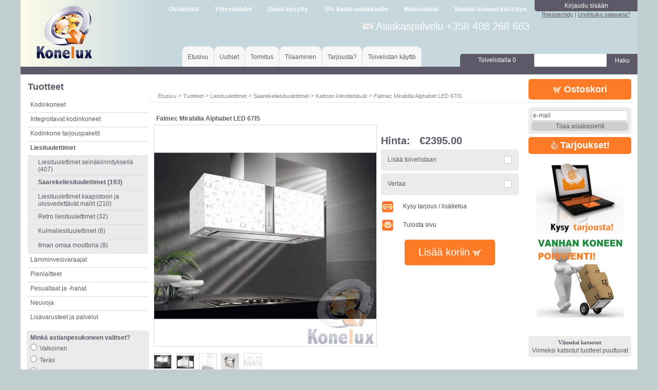

--- FILE ---
content_type: text/html; charset=UTF-8
request_url: https://www.konelux.fi/fin/tuotteet/liesituulettimet/saarekeliesituulettimet/kattoon-kiinnitettavat/p/falmec-mirabilia-alphabet-led-/
body_size: 15464
content:
<!DOCTYPE html>
<!--[if lte IE 6 ]><html lang="fi" class="ie ie6"><![endif]--> 
<!--[if IE 7 ]><html lang="fi" class="ie ie7"><![endif]--> 
<!--[if IE 8 ]><html lang="fi" class="ie ie8"><![endif]--> 
<!--[if !IE]>--><html lang="fi"><!--<![endif]-->
<head>
	<!--[if IE]><meta http-equiv="X-UA-Compatible" content="IE=Edge,chrome=1" /><![endif]-->
        <meta charset="utf-8"/>
		<meta http-equiv="X-UA-Compatible" content="IE=edge,chrome=1"/>
        <meta name="viewport" content="width=device-width" />
        <!-- HTML SETTINGS -->
        <base href="https://www.konelux.fi"/>
                <!-- TITLE -->
        <title>
        Falmec Mirabilia Alphabet LED 67IS  - Konelux							
		</title>
        <!-- META DATA -->
        <meta name="Keywords" content="
        falmec mirabilia alphabet led 67is "/>
        <meta name="Description" content="
        Falmec Mirabilia Alphabet LED 67IS  - Italialainen Design liesituuletin saarekemalli FALMEC MIRABILIA ALPHABET ISLAND 67 Tyylikkäämpi ja valoisampi..."/>
        <!--<meta name="Copyright" content=""/>-->
        <meta name="Author" content="Mikare NET - www.mikare.net"/>
		<meta name="robots" content="follow, index" />

        <!-- FAVICON -->
        <link rel="icon" href="/favicon.ico" type="image/x-icon" />
        <link rel="shortcut icon" href="/favicon.ico" type="image/ico" />
        <link rel="shortcut icon" href="/favicon.ico" type="image/x-icon" />
        <!-- CASCADING STYLE SHEETS -->
        <!--<link rel="stylesheet" type="text/css" href="/design/reset.css"/>
        <link rel="stylesheet" type="text/css" href="/design/style.css"/>-->
        <link rel="stylesheet" type="text/css" href="/design/style_reset.css"/>
		
		<style type="text/css">
			body { background-color: #c0cecf !important; }		</style>
        <link rel="stylesheet" type="text/css" href="/design/style_new.css?2" data-attr-type="normal"/>
        
				<!-- <link rel="stylesheet" type="text/css" href="/design/style_desktop.css" data-attr-type="desktop"/> -->
						<!-- <link rel="stylesheet" type="text/css" href="/design/style_mobile.css" data-attr-type="mobile"/> -->
		
        <link rel="stylesheet" type="text/css" href="/design/pngfix.css"/>
        <link rel="stylesheet" type="text/css" href="/libraries/jquery.countdown.css"/>
		
		<link rel="stylesheet" type="text/css" href="/libraries/owl-carousel/owl.carousel.css"/>
		<link rel="stylesheet" type="text/css" href="/libraries/owl-carousel/owl.theme.css"/>
        <!-- JAVASCRIPT AND AJAX -->
		<script type="text/javascript" src="//ajax.googleapis.com/ajax/libs/jquery/1.8.3/jquery.min.js"></script>
		<script type="text/javascript" src="//ajax.googleapis.com/ajax/libs/jqueryui/1.10.3/jquery-ui.min.js"></script>
		<script type="text/javascript" src="/libraries/swfobject.js"></script>
		<script type="text/javascript" src="/libraries/check_browser_close.js"></script>
		
		<script type="text/javascript" src="/libraries/json_stringify.js"></script>
        <!--<script type="text/javascript" src="/admin/external/jquery/jquery.js"></script>-->
        <script type="text/javascript" src="/admin/external/jquery/jquery.livequery.js"></script>
		<script type="text/javascript" src="/libraries/lib_jquery.cookie.js"></script>
		
		<!-- Add fancyBox -->
		<link rel="stylesheet" href="/plugins/fancybox/jquery.fancybox.css?v=2.1.5" type="text/css" media="screen" />
		<script type="text/javascript" src="/plugins/fancybox/jquery.fancybox.pack.js?v=2.1.5"></script>
		
        <script type="text/javascript" src="/libraries/jquery.easing.js"></script>
        <script type="text/javascript" src="/libraries/jcarousellite.js"></script>
		<script type="text/javascript" src="/libraries/jquery.scrollTo-1.4.3.1-min.js"></script>
		
        <script type="text/javascript" src="/libraries/functions.js?1769269539"></script>
        <script type="text/javascript" src="/libraries/jquery.countdown.js"></script>
        <!--<script type="text/javascript" src="/plugins/nivo-slider/jquery.nivo.slider.pack.js"></script>-->
        <script type="text/javascript" src="/script/javascript.js"></script>
		<script type="text/javascript" src="/libraries/owl-carousel/owl.carousel.min.js"></script>
        <script type="text/javascript" src="/libraries/stacktable.js"></script>

        <script type="text/javascript" src="/libraries/jquery.countdown-fi.js"></script>                
        <script type="text/javascript" src="/script/flashplayer.js"></script>      
	
	<!--[if IE]>
		<script src="https://html5shiv.googlecode.com/svn/trunk/html5.js"></script>
	<![endif]-->
	<!--[if lt IE 9]>
		<script src="https://ie7-js.googlecode.com/svn/version/2.1(beta4)/IE9.js"></script>
	<![endif]-->
	
	<!--[if gte IE 9]>
	  <style type="text/css">
		.gradient {
		   filter: none;
		}
	  </style>
	<![endif]-->
	
	<!--<script type="text/javascript">

  var _gaq = _gaq || [];
  _gaq.push(['_setAccount', 'UA-12203149-1']);
  _gaq.push(['_setDomainName', 'konelux.fi']);
  _gaq.push(['_setAllowLinker', true]);
  _gaq.push(['_trackPageview']);

  (function() {
    var ga = document.createElement('script'); ga.type = 'text/javascript'; ga.async = true;
    ga.src = ('https:' == document.location.protocol ? 'https://ssl' : 'http://www') + '.google-analytics.com/ga.js';
    var s = document.getElementsByTagName('script')[0]; s.parentNode.insertBefore(ga, s);
  })();

</script>-->
<!-- Google tag (gtag.js) --> 
<script async src=https://www.googletagmanager.com/gtag/js?id=G-XWXDLJV63G></script>
<script> window.dataLayer = window.dataLayer || []; function gtag(){dataLayer.push(arguments);} gtag('js', new Date()); gtag('config', 'G-XWXDLJV63G'); </script>
</head>
<body>


	<!-- <input type="hidden" name="ismobile" id="ismobile" value="" /> -->
	
	<!--<div style="position: fixed; top: 0; left: 0; outline: 1px solid red; width: 200px; height: 50px; font-size: 12px; color: black;">
			</div>-->

	<!--<div style="position: fixed; background-color: red; width: 200px; height: 80px; font-size: 12px;">
		EMAIL SESSION: <br/> 
		LOGIN SESSION: <br/>
	</div>-->
		
        <div id="fb-root"></div>
        <script>(function(d, s, id) {
          var js, fjs = d.getElementsByTagName(s)[0];
          if (d.getElementById(id)) return;
          js = d.createElement(s); js.id = id;
          js.src = "//connect.facebook.net/en_US/all.js#xfbml=1&appId=359656470783999";
          fjs.parentNode.insertBefore(js, fjs);
        }(document, 'script', 'facebook-jssdk'));</script>
        
        <div id="container">

                <div id="header">
				
                        <div id="logo">
								<a href="/">
										0 <img src="/design/logo.png" alt="Konelux kodinkoneet logo" title="Konelux kodinkoneet"/>
								</a>
                        </div>
                        <div id="header_content" class="clearfix"> 

                                <div id="header_top" class="clearfix">
								
                                        <div id="header_login">	

																								
																									<div id="shopping_cart_wrap_mobile">
													
														<a class="shopping_cart" href="/fin/ostokori">
																															<img src="/design/cart.png" alt="cart" style="vertical-align:-2px;"/> Ostoskori															 
														</a>
													
													</div>
													
													<div id="login_form_wrap">
														<div id="login_form_overlay"></div>
														<form action="fin/kayttajatili" method="post">
												
															<input type="text" name="login_username" class="login_input" value="Käyttäjätunnus (sähkoöposti)" />
				
															<input type="password" name="login_password" class="login_input" value="Salasana" />
															
															<input type="submit" class="login_button" value="Kirjaudu sisään"/>
									
														</form>
													</div>
													<input type="hidden" name="func_check" id="func_check" value="0"/>
													<a href="/fin/rekisteroidy">Rekisteröidy</a> | <a href="/fin/passwordrestore">Unohtuiko salasana?</a>
												 
                                        </div>
										
										<div id="header_top_left">
									
												<div id="header_top_menu"> 
														<ul>
																<li><a href="/fin/ostoehdot">Ostoehdot</a></li><li><a href="/fin/yhteystiedot">Yhteystiedot</a></li><li><a href="/fin/usein-kysytty">Usein kysytty</a></li><li><a href="/fin/kantaasiakkaalle">-5% kanta-asiakkaalle</a></li><li><a href="/fin/maksutavat">Maksutavat</a></li><li><a href="/fin/ser-kierratys">Vanhan koneen kierrätys</a></li>														</ul>
												</div>
												
												<div id="top_menu_text"> 
														<img src="/design/mail_icon_konelux.png" title="Soita" alt="Soita"/>
														Asiakaspalvelu +358 408 268 663																													<!-- <br/> -->
															<!-- <a id="mobile_call" href="tel://+358 408 268 663"><img src="/design/phone_icon_konelux.png" title="Soita" alt="Soita"/> +358 408 268 663</a> -->
																																								</div>
											
										 </div>

                                </div>

                                <div id="header_bottom" class="clearfix">

										<div id="header_search">
                                                <form action="/fin/etusivutulos" method="get">  
														
																												
                                                        <input type="text" id="search_key" name="search_key" value=""/>

                                                        <input type="submit" id="search_button" value="Haku"/>
                                                </form>
                                        </div>
										
										<div id="header_mainmenu">
										
                                                <ul>
                                                        <li><a href="/https://www.konelux.fi/">Etusivu</a></li><li><a href="/fin/etusivuuutisia">Uutiset</a></li><li><a href="https://www.konelux.fi/fin/toimitus">Toimitus</a></li><li><a href="https://www.konelux.fi/fin/tilaaminen">Tilaaminen</a></li><li><a href="https://www.konelux.fi/fin/tarjousta">Tarjousta?</a></li><li><a href="https://www.konelux.fi/fin/toivelistan-kaytto">Toivelistan käyttö</a></li>                                                </ul>
												
												<div id="wishlist_button">
																										<a href="https://www.konelux.fi/fin/toivelista">Toivelistalla <span>0</span> </a>
												</div>
                                        </div> 

                                </div>

                        </div>
						
                </div> <!-- #header -->

                <div id="main_body" class="clearfix">

                        <div id="sidebar_left">
								
								<!--<div id="sidebar_left_navigation">
									<div id="sidebar_back">Takaisiin</div>
									<div id="sidebar_forward">Eteenpäin</div>
								</div>-->
								
                                <div id="sidebar_left_header">Tuotteet</div>
								
                                <ul id="categories"><li data-type="button" data-linked="clink_1" style="cursor:pointer;" class="category_l1"><a class="link_category_l1" id="clink_1" href="https://www.konelux.fi/fin/tuotteet/kodinkoneet">Kodinkoneet</a></li><li data-type="button" data-linked="clink_2" style="cursor:pointer;" class="category_l1"><a class="link_category_l1" id="clink_2" href="https://www.konelux.fi/fin/tuotteet/integroitavat-kodinkoneet">Integroitavat kodinkoneet</a></li><li data-type="button" data-linked="clink_3" style="cursor:pointer;" class="category_l1"><a class="link_category_l1" id="clink_3" href="https://www.konelux.fi/fin/tuotteet/kodinkone-tarjouspaketit">Kodinkone tarjouspaketit</a></li><li data-type="button" data-linked="clink_4" style="cursor:pointer;" class="category_l1"><a class="link_category_l1" id="clink_4" href="https://www.konelux.fi/fin/tuotteet/liesituulettimet"><b>Liesituulettimet</b></a></li><li data-type="button" data-linked="clink_4_1" class="category_l2" style="cursor:pointer;"><a class="link_category_l2" id="clink_4_1" href="https://www.konelux.fi/fin/tuotteet/liesituulettimet/liesituulettimet-seinakiinnity">Liesituulettimet seinäkiinnityksellä (407)</a></li><li data-type="button" data-linked="clink_4_2" class="category_l2" style="cursor:pointer;"><a class="link_category_l2" id="clink_4_2" href="https://www.konelux.fi/fin/tuotteet/liesituulettimet/saarekeliesituulettimet"><b>Saarekeliesituulettimet (193)</b></a></li><li data-type="button" data-linked="clink_4_3" class="category_l2" style="cursor:pointer;"><a class="link_category_l2" id="clink_4_3" href="https://www.konelux.fi/fin/tuotteet/liesituulettimet/liesituulettimet-kaapistoon">Liesituulettimet kaapistoon ja ulosvedettävät mallit (210)</a></li><li data-type="button" data-linked="clink_4_4" class="category_l2" style="cursor:pointer;"><a class="link_category_l2" id="clink_4_4" href="https://www.konelux.fi/fin/tuotteet/liesituulettimet/retroliesituulettimet">Retro liesituulettimet (32)</a></li><li data-type="button" data-linked="clink_4_5" class="category_l2" style="cursor:pointer;"><a class="link_category_l2" id="clink_4_5" href="https://www.konelux.fi/fin/tuotteet/liesituulettimet/kulmaliesituulettimet">Kulmaliesituulettimet (6)</a></li><li data-type="button" data-linked="clink_4_6" class="category_l2" style="cursor:pointer;"><a class="link_category_l2" id="clink_4_6" href="https://www.konelux.fi/fin/tuotteet/liesituulettimet/ilman-omaa-moottoria">Ilman omaa moottoria (8)</a></li><li data-type="button" data-linked="clink_5" style="cursor:pointer;" class="category_l1"><a class="link_category_l1" id="clink_5" href="https://www.konelux.fi/fin/tuotteet/lamminvesivaraaja">Lämminvesivaraajat</a></li><li data-type="button" data-linked="clink_6" style="cursor:pointer;" class="category_l1"><a class="link_category_l1" id="clink_6" href="https://www.konelux.fi/fin/tuotteet/pienet-kodinkoneet">Pienlaitteet</a></li><li data-type="button" data-linked="clink_7" style="cursor:pointer;" class="category_l1"><a class="link_category_l1" id="clink_7" href="https://www.konelux.fi/fin/tuotteet/pesualtaat-keittiohanat">Pesualtaat ja -hanat</a></li><li data-type="button" data-linked="clink_8" style="cursor:pointer;" class="category_l1"><a class="link_category_l1" id="clink_8" href="https://www.konelux.fi/fin/tuotteet/reseptit">Neuvoja</a></li><li data-type="button" data-linked="clink_9" style="cursor:pointer;" class="category_l1"><a class="link_category_l1" id="clink_9" href="https://www.konelux.fi/fin/tuotteet/lisavarusteet">Lisävarusteet ja palvelut</a></li></ul>		

																
								<div class="pollbox" ><div class="pollbox_header">Minkä astianpesukoneen valitset?</div><input data-pollvote data-poll="28" data-votefor="1" type="radio" name="selected_position" value="left">Valkoinen<br/><input data-pollvote data-poll="28" data-votefor="2" type="radio" name="selected_position" value="left">Teräs <br/><input data-pollvote data-poll="28" data-votefor="3" type="radio" name="selected_position" value="left">Osittain kalustepeitteinen<br/><input data-pollvote data-poll="28" data-votefor="4" type="radio" name="selected_position" value="left">Täysin kalustepeitteinen<br/><input data-pollvote data-poll="28" data-votefor="5" type="radio" name="selected_position" value="left">Joku muu<br/></div>
								
                        </div> <!-- #sidebar_left -->

                        <div id="main_wrap">
								
                                <div id="main_top_row" class="clearfix">
                                        
										<div id="breadcrumb"><a class="sitepath_link" href="/fin/etusivu">Etusivu</a> > <a class="sitepath_link" href="/fin/tuotteet">Tuotteet</a> > <a class="sitepath_link" href="/fin/tuotteet/liesituulettimet">Liesituulettimet</a> > <a class="sitepath_link" href="/fin/tuotteet/liesituulettimet/saarekeliesituulettimet">Saarekeliesituulettimet</a> > <a class="sitepath_link" href="/fin/tuotteet/liesituulettimet/saarekeliesituulettimet/kattoon-kiinnitettavat">Kattoon kiinnitettävät</a> > <a class="sitepath_link" href="/fin/tuotteet/liesituulettimet/saarekeliesituulettimet/kattoon-kiinnitettavat/p/falmec-mirabilia-alphabet-led-">Falmec Mirabilia Alphabet LED 67IS</a></div>
										
										<div id="shopping_cart_wrap">
										
											<a class="shopping_cart" href="/fin/ostokori">
																									<img src="/design/cart.png" alt="cart" style="vertical-align:-2px;"/> Ostoskori												 
											</a>
										
										</div>

                                </div>

                                <div id="main_content" class="clearfix">
								
                                        <div id="main_right_side">
				
																								
												<div class="newsletter_box">
													<form action="fin/etusivuuutiskirje" method="post">
														<input type="submit" style="display:none;z-index:-100;"/>
														<input type="text" name="newsletter_email" class="newsletter_email" value="e-mail" onfocus="this.value='';" />
														<input type="submit" class="button_gray_bg" value="Tilaa asiakaslehti">
													</form>
												</div>
												
												<div class="sidebar_header" >
													<a style="text-decoration:none;color:#FFFFFF;" href="/fin/tarjoukset">
														<img src="/design/thumbup.jpg" alt="thumbup" style="vertical-align:-2px;"/> 
														<b>Tarjoukset!</b>
													</a>
												</div>
												
																													
																									<div class="ad_box">
														<p><a href="https://www.konelux.fi/fin/tarjousta"><img alt="" src="/uploads/userfiles/image/iStock_l%C3%A4ppar%20oranz2.jpg" style="width: 173px; height: 150px" /></a><br />
<a href="https://www.konelux.fi/fin/ser-kierratys"><img alt="" height="159" src="/uploads/userfiles/image/44.jpg" width="173" /></a></p>
<div class="flash_object">&nbsp;</div>													</div>
																								
												<div class="sidebar_content">
													<div class="sidebar_header_text">Viimeksi katsotut</div>
													<div class="recentlyviewedbox" data-titleline="Viimeksi katsotut" style=""><div>Viimeksi katsotut tuotteet puuttuvat</div></div>												</div>												
											
                                        </div> <!-- #main_right_side -->
										
                                        <div id="main_left_side">
										
												<div id="top_contentbox" class="clearfix">
													
																											
												</div> <!-- #top_contentbox -->
												 
												<div id="bottom_contentbox" class="clearfix" >
													
													<div id="product_card"><div id="product_card_header"><h1> Falmec Mirabilia Alphabet LED 67IS</h1></div><div id="product_card_body"><div id="product_card_left"><div id="productpic_medium_container"><img id="product_picture_slot" data-type="viewlarge" picturename="c9f2a5d845978d1ca0f094cfba02bed4.jpg" class="productpic" src="uploads/pictures/large/c9f2a5d845978d1ca0f094cfba02bed4.jpg" alt="Falmec Mirabilia Alphabet LED 67IS - Konelux" title="Falmec Mirabilia Alphabet LED 67IS - Konelux" style="cursor:pointer;margin:0px;"/></div><div id="productpic_thumb_container"><img class="productpic_thumb" file="c9f2a5d845978d1ca0f094cfba02bed4.jpg" src="uploads/pictures/tiny/c9f2a5d845978d1ca0f094cfba02bed4.jpg" alt="" title=""/><img class="productpic_thumb" file="7801263959e6fadd7158ef83674d4a90.jpg" src="uploads/pictures/tiny/7801263959e6fadd7158ef83674d4a90.jpg" alt="" title=""/><img class="productpic_thumb" file="87509cae15557561a771cca4a6693589.jpg" src="uploads/pictures/tiny/87509cae15557561a771cca4a6693589.jpg" alt="" title=""/><img class="productpic_thumb" file="1834e8a8c87cfb364cb3680b6cc106a1.jpg" src="uploads/pictures/tiny/1834e8a8c87cfb364cb3680b6cc106a1.jpg" alt="" title=""/><img class="productpic_thumb" file="1ff92cd7401e269fdd79c16090f8094e.jpg" src="uploads/pictures/tiny/1ff92cd7401e269fdd79c16090f8094e.jpg" alt="" title=""/><input type="hidden" name="filenamearray" id="filenamearray" value="a:5:{i:0;s:36:&quot;c9f2a5d845978d1ca0f094cfba02bed4.jpg&quot;;i:1;s:36:&quot;7801263959e6fadd7158ef83674d4a90.jpg&quot;;i:2;s:36:&quot;87509cae15557561a771cca4a6693589.jpg&quot;;i:3;s:36:&quot;1834e8a8c87cfb364cb3680b6cc106a1.jpg&quot;;i:4;s:36:&quot;1ff92cd7401e269fdd79c16090f8094e.jpg&quot;;}"/>
									
						<script type="text/javascript">
							$.preloadImages("uploads/pictures/large/c9f2a5d845978d1ca0f094cfba02bed4.jpg","uploads/pictures/large/7801263959e6fadd7158ef83674d4a90.jpg","uploads/pictures/large/87509cae15557561a771cca4a6693589.jpg","uploads/pictures/large/1834e8a8c87cfb364cb3680b6cc106a1.jpg","uploads/pictures/large/1ff92cd7401e269fdd79c16090f8094e.jpg");
						</script></div></div><div id="product_card_right"><div id="actionbox"><div id="add_to_cart_huge_price" data-type="addtocart" productid="2795" style="cursor:pointer;" alt="Lisää koriin" title="Lisää koriin"><div class="huge" >Hinta:&nbsp;&nbsp;&nbsp;&euro;2395.00</div></div><div id="memorize_product_box" class="clearfix"><div class="productselection_wishlist"><input type="hidden" name="wishlist_product_id" id="wishlist_product_id" value="2795"/><input id="wishlist_2795" class="wishlist-css-checkbox" type="checkbox" value="Lisää toivelistaan" /><label for="wishlist_2795" name="wishlist_checkbox_label" class="wishlist-css-label">Lisää toivelistaan</label></div></div><div id="compare_product_box" class="clearfix"><div class="productselection_compare2"><input type="hidden" name="compare_product_name" class="compare_product_name" value="Falmec Mirabilia Alphabet LED 67IS"/><input type="hidden" name="compare_product_category" class="compare_product_category" value="170"/><input id="productcompare_2795" class="compare-css-checkbox2" type="checkbox" name="productcompare" value="2795" /><label for="productcompare_2795" name="compare_checkbox_label" class="compare-css-label2">Vertaa</label></div></div><div class="product_attr_row"><a data-type="productinquiry" productid="2795" href="#" style="text-decoration:none;color:#4f4d5b;"><img style="cursor:pointer;margin:4px;margin-left:0px;vertical-align:middle;" src="design/mail_gray.png" alt="Kysy tarjous / lisätietoa" title="Kysy tarjous / lisätietoa"/>Kysy tarjous / lisätietoa</a></div><div class="product_attr_row"><a target="_BLANK" href="https://www.konelux.fi/print.php?id=2795&lang=2" style="text-decoration:none;color:#4f4d5b;"><img style="cursor:pointer;margin:4px;margin-left:0px;vertical-align:middle;" src="design/print_gray.png" alt="Tulosta sivu" title="Tulosta sivu"/>Tulosta sivu</a></div><div id="product_addtocart_wrap"><div id="product_addtocart" data-type="addtocart" productid="2795" >Lisää koriin <img src="/design/cart.jpg" style="vertical-align:-2px;"/></div><div/></div></div></div></div><div id="activeproduct_submenu"><div object="description" to="description" class="product-nav-tab purple_inactive_content">Tuotekuvaus</div><div object="technical_information" to="technical_information" class="product-nav-tab purple_inactive_content">Toimituksesta</div><div object="suggestions" to="suggestions" class="product-nav-tab purple_inactive_content">Neuvoja</div><div object="similar_products" to="similar_products" class="product-nav-tab purple_inactive_content">Koosta konepaketti</div><div object="similar_brand_products" to="similar_brand_products" class="product-nav-tab purple_inactive_content">Samamerkkiset muut kodinkoneet</div><div object="documents" to="documents" class="product-nav-tab purple_inactive_content">Lisäpalvelut</div></div><div id="activeproduct_submenu_data"><div id="databox"></div><div class="productview_similar_products"></div><div id="hidden_description" class="hiddendata"><div class="databox"><table style="width:100%" id="product_parameters"></table></div><div class="databox"><table style="width:100%" id="product_description"><tr><td><img src="/uploads/pictures/small/3a82ffcb4675ddfb28dc257db9d5edff.jpg" alt=""/></td><td style="padding:10px;background-color:white;vertical-align:top;"><p>Italialainen Design liesituuletin saarekemalli <br />
FALMEC MIRABILIA ALPHABET ISLAND 67</p>
<p>Tyylikk&auml;&auml;mpi ja valoisampi liesituuletin keitti&ouml;ss&auml;si<br />
Laadukas ruostumaton ter&auml;s ja karkaistettu lasi</p>
<p>Elektroninen ohjaus<br />
Eritt&auml;in tehokas imuteholtaan 800m3/h<br />
Metallinen pest&auml;v&auml; rasvasuodatin<br />
suljettavalla kannella</p>
<p>Aktiivihiilisuodattimen mahdollisuus ja <br />
ensimm&auml;inen aktiivihiilisuodatin vakiona mukana</p>
<p>Eritt&auml;in hiljainen k&auml;ynti&auml;&auml;ni 35-62dB suljettavan<br />
rasvasuodattimien kannen ansiosta</p>
<p>4 eri tehoaluetta mm. intensiiviteho<br />
LED valaistus&nbsp;</p>
<p>&nbsp;</p>
<p>&nbsp;</p><a href="/fin/toimitus">Tarkista toimituskulut</a></td></tr></table></div></div><div id="hidden_technical_information" class="hiddendata"><table class="transport-info"><tr><td style="background-color:#F1F1F1; border-right:none;font-weight:bold;width: 200px;line-height: 45px;">Valitse postinumeroalku</td><td style="border-right:none; border-left:none;text-align:left;padding-left:10px;"><form method="post"><select id="gettransportcost" name="transporttype" style="border:1px solid #d6d4d4;width:120px;"><option  value="70">0 0 - 0 1</option><option  value="3">0 2 - 0 9</option><option  value="4">1 0 - 1 3</option><option  value="1">1 4 - 1 9</option><option  value="13">2 0 - 2 4</option><option  value="34">2 5 - 2 9</option><option  value="71">3 0 - 3 3</option><option  value="37">3 4 - 3 6</option><option  value="41">3 7 - 3 9</option><option  value="46">4 0 - 4 3</option><option  value="24">4 4 - 4 9</option><option  value="29">5 0 - 5 5</option><option  value="66">5 6 - 5 9</option><option  value="48">6 0 - 6 4</option><option  value="50">6 5 - 6 6</option><option  value="52">6 7 - 6 9</option><option  value="47">7 0 - 7 9</option><option  value="54">8 0 - 8 9</option><option  value="57">9 0 - 9 3</option><option  value="56">9 4 - 9 9</option><option  value="5">Tallinnasta/varastosta</option></select></form></td><td style="font-weight:bold; width: 80px; border-left:none;padding-right:20px;">&euro;<span id="transportcost">29.00</span> EUR</td></tr></table><div class="databox no-padding">
							<table style="width:100%">
							<tr>
							<td style="width:200px;font-weight:bold; text-align:center;">Toimitusehdot</td><td style="padding: 10px;font-size:12px;background-color:#FFF"><p><strong style="color: rgb(255, 102, 0); font-size: small;">Valitse postinumeroalku:<br />
</strong></p>
<p class="MsoNormal"><span style="color: rgb(255, 102, 0);"><span lang="FI">* </span></span><span lang="FI">Toimituskulut riippuu asuinkunnasta.<br />
Postinumeron kaksi ensimm&auml;ist&auml; numeroa m&auml;&auml;rittelev&auml;t, mill&auml; alueella postinumeron mukainen paikkakunta sijaitsee.<o:p></o:p></span></p>
<p>&nbsp;</p>
<p class="MsoNormal"><span style="color: rgb(255, 102, 0);"><span lang="FI">* </span></span><span lang="FI">Postinumeron kaksi ensimm&auml;ist&auml; numeroa.<br />
Esimerkiksi Helsinki 00-01<br />
</span>Esimerkiksi Turku 20-24<span lang="FI"><o:p></o:p></span></p>
<p>&nbsp;</p>
<p><span style="font-size: small"><span style="color: #ff6600"><strong>Saatavuus:</strong></span></span><br />
<span style="font-size: small"><span style="color: #ff6600"><strong>*&nbsp;</strong></span></span>Tilauksen teon / maksamisen&nbsp;j&auml;lkeen&nbsp;otamme sinuun yhteytt&auml;, sopiaksemme tavaran saapumisesta / toimituksesta&nbsp;tarkemmin.&nbsp;<br />
<span style="font-size: small"><br />
<strong><span style="color: #ff6600">* </span></strong></span>Toimitusaika on yleens&auml; 5-10 arkip&auml;iv&auml;&auml; (ma-pe), jos toimitusaika on kuitenkin pitempi kuin 10 arkip&auml;iv&auml;&auml; (ma-pe), otamme sinuun yhteytt&auml;.</p>
<p><br />
<span style="font-size: small"><span style="color: #ff6600"><strong><br />
Toimitus:</strong></span><br />
<span style="color: #ff6600">*&nbsp;</span></span>Tuotteet toimitetaan kotiin kuljetusyhti&ouml;n toimesta.<br />
Enint&auml;&auml;n 30 kg:n painoiset l&auml;hetykset vied&auml;&auml;n vastaanottajan huoneistoon asti. Muissa tapauksissa sovitaan vastaanottajan kanssa.<br />
Kuljettajan avustaa mutta ei kanna yksin yli 30kg laitteita.<br />
<span style="font-size: small"><span style="color: #333333"><br />
</span><strong><span style="color: #ff6600">* </span></strong></span>Jakeluajankohta vahvistetaan pari p&auml;iv&auml;&auml; ennen toimitusta puhelimitse tai s&auml;hk&ouml;postitse.<br />
<br />
<span style="font-size: small"><strong><span style="color: #ff6600"><strong><span style="color: #ff6600">* </span></strong></span></strong></span>Toimituskulut vaihtelevat tuotteiden m&auml;&auml;r&auml;st&auml;, postinumerosta ja koosta riippuen.<br />
Valitsemalla ostoskorissa postinumerosi n&auml;et kuljetuskustannukset alueellasi. Jokaiseelle konepaketille lis&auml;ytyv&auml;t tuotesivuilla<br />
n&auml;kyv&auml;t lis&auml;kustannukset tuotteiden m&auml;&auml;r&auml;st&auml; riippuen.<br />
<span style="font-size: small"><span style="color: #333333"><br />
</span><strong><span style="color: #ff6600">* </span></strong></span>Toimituskulut sis&auml;lt&auml;v&auml;t tuotteen kuljetuksen kotiin sovittuna aikana. Ne eiv&auml;t sis&auml;ll&auml; vanhojen koneiden poisvienti&auml; eik&auml; asennuksia.<br />
<br />
<span style="font-size: small"><span style="color: #333333"><span style="color: #ff6600"><strong>*</strong></span></span></span>Jos toimitusta ei ole mahdollista ottaa vastaan on siit&auml; ilmoitettava l&auml;hett&auml;j&auml;lle v&auml;hint&auml;&auml;n 1 arkip&auml;iv&auml; etuk&auml;teen. Turhaan kuljetetusta<br />
tavarasta veloitetaan toiset toimituskulut.</p>
<p>&nbsp;<span style="font-size: small"><span style="color: #333333"><span style="color: #ff6600"><strong>*</strong></span></span></span>Tilauksen vastaanottotilanteessa on vastaanottajan aina tarkistettava pakettien m&auml;&auml;r&auml; ja kunto. Virheellisest&auml; tai vahingoittuneesta paketista/tuotteesta on l&auml;hetyksen kuljettajaa pyydett&auml;v&auml; tekem&auml;&auml;n merkint&auml; kuljetusasiakirjaan tai pyyd&auml; tuotteen paketin avaamista.&nbsp;Merkinn&auml;n puuttuessa l&auml;hetyksen kuljettaja ja&nbsp;myyj&auml;&nbsp;ei vastaa vaurioiden korvaamisesta.&nbsp;<br />
<br />
<span style="font-size: small;">L&auml;hetyksen saapuessa tarkista l&auml;hetyksen kunto ja pyyd&auml; kuljettajaa merkkaamaan kaikki puutteet rahtikirjalle ennen allekirjoittamista.</span></p>
<p class="MsoNormal"><span style="font-size: small;"><span lang="FI"> Tarkista esimerkiksi onko paketissa painaumia tai kulmissa iskun j&auml;lki&auml;. <br />
Mik&auml;li havaitset l&auml;hetyksess&auml; p&auml;&auml;llep&auml;in jotain poikkeavaa, voit my&ouml;s avata pakkauksen kuljettajan l&auml;sn&auml;ollessa ja tarkistaa tuotteen kunnon.</span></span><span lang="FI" style="font-size:10.0pt;mso-ansi-language:&#10;FI;mso-fareast-language:EN-US"><o:p></o:p></span></p>
<p class="MsoNormal"><span style="font-size: small;"><span lang="FI">Myyj&auml; ei vastaa kuljetusvaurioista, joita ei ole merkitty rahtikirjaan varaumaksi.<br />
Jos kuljetuksessa on virhe, tee reklamaatio 2 p&auml;iv&auml;n kuluessa</span></span><span lang="FI" style="font-size:10.0pt;mso-ansi-language:&#10;FI;mso-fareast-language:EN-US">.<o:p></o:p></span></p>
<p>&nbsp;</p>
<div style="text-align: left"><span style="color: #ff6600"><strong><span style="font-size: small">Palautus:</span></strong></span></div>
<div style="text-align: left"><span style="font-size: small"><span style="color: #333333"><span style="color: #ff6600"><strong>* </strong></span></span></span>Tuotteillamme on 14vrk palautusoikeus. <br />
<span style="font-size: small"><span style="color: #333333"><br />
<span style="color: #ff6600"><strong>* </strong></span></span></span>Palautusta ei voi tehd&auml; j&auml;tt&auml;m&auml;ll&auml; l&auml;hetyksen noutamatta tai palauttamalla sen l&auml;hett&auml;j&auml;lle. V&auml;&auml;rin palautetuista tuotteista <br />
koituneet ylim&auml;&auml;r&auml;iset l&auml;hetys- tai muut kulut laskutamme asiakkaalta. <br />
<span style="font-size: small"><span style="color: #333333"><br />
<span style="color: #ff6600"><strong>* </strong></span></span></span>Palautuskustannuksista otamme vastuun jos tuote on vaurioitunut, virheellinen tai v&auml;&auml;rin l&auml;hetetty.<br />
Palautuskustannukset ovat asiakkaan kannettavissa jos tuote on virheet&ouml;n ja se mit&auml; sivustollamme on luvattu ja<br />
se halutaan paluttaa joistakin myyj&auml;st&auml; riippumattomista syist&auml;.</div>
<div><br />
<span style="font-size: small"><span style="color: #333333"><span style="color: #ff6600"><strong>* </strong></span></span></span>Tuotteen on oltava virheet&ouml;n, alkuper&auml;ispakkauksissa&nbsp;ja k&auml;ytt&auml;m&auml;t&ouml;n, jotta palautus voidaan hyv&auml;ksy&auml;.&nbsp;<br />
<span style="font-size: small"><span style="color: #333333"><br />
<span style="color: #ff6600"><strong>*</strong></span></span></span> Palautuksesta on aina ilmoitettava asiakaspalveluumme.<br />
<br />
&nbsp;</div>
<div style="text-align: left"><span style="font-size: small"><span style="color: #333333"><a href="https://konelux.fi./fin/ostoehdot"><strong><span style="color: #ff6600">Tarkemmat tiedot palautuksista toimitusehdoissa. </span></strong></a></span><strong><span style="color: #ff6600"><br />
</span></strong></span></div>
<p><span style="color: #333333">&nbsp;</span></p>
<p>Tuotteet voi hakea my&ouml;s meid&auml;n varastosta Viro/Tallinna. Toimituskuluja ei lis&auml;&auml;ntyy jos haette tuotteet meid&auml;n varastosta. Ota yhteytt&auml; asiakaspalveluun.</p></td></tr></table></div></div><div id="hidden_suggestions" class="hiddendata"><div class="databox"><p>-</p></div></div><div id="hidden_similar_products" class="hiddendata"><div class="databox"><p>-</p></div><div id="hidden_similar_brand_products" class="hiddendata"><div class="databox"><ul id='similar_brand_products'><li><a href='https://www.konelux.fi/fin/tuotteet/liesituulettimet/liesituulettimet-kaapistoon/?show_brand=Falmec'><strong>FALMEC</strong> Liesituulettimet kaapistoon ja ulosvedettävät mallit (4)</a></li><li><a href='https://www.konelux.fi/fin/tuotteet/liesituulettimet/kulmaliesituulettimet/?show_brand=Falmec'><strong>FALMEC</strong> Kulmaliesituulettimet (2)</a></li><li><a href='https://www.konelux.fi/fin/tuotteet/liesituulettimet/ilman-omaa-moottoria/?show_brand=Falmec'><strong>FALMEC</strong> Ilman omaa moottoria (2)</a></li><li><a href='https://www.konelux.fi/fin/tuotteet/liesituulettimet/retroliesituulettimet/retro-liesituuletin/?show_brand=Falmec'><strong>FALMEC</strong> 90 Classic Retro  (1)</a></li><li><a href='https://www.konelux.fi/fin/tuotteet/lisavarusteet/liesituulettimille/?show_brand=Falmec'><strong>FALMEC</strong> Liesituulettimille (4)</a></li><li><a href='https://www.konelux.fi/fin/tuotteet/liesituulettimet/saarekeliesituulettimet/ripustettavat-saarekeliesituul/?show_brand=Falmec'><strong>FALMEC</strong> Ripustettavat saarekeliesituulettimet (1)</a></li><li><a href='https://www.konelux.fi/fin/tuotteet/liesituulettimet/liesituulettimet-seinakiinnity/seinakiinnityksella-60cm/?show_brand=Falmec'><strong>FALMEC</strong> Seinäkiinnityksellä 60cm (7)</a></li><li><a href='https://www.konelux.fi/fin/tuotteet/liesituulettimet/liesituulettimet-seinakiinnity/seinakiinnityksella-90cm/?show_brand=Falmec'><strong>FALMEC</strong> Seinäkiinnityksellä 90cm (11)</a></li><li><a href='https://www.konelux.fi/fin/tuotteet/liesituulettimet/liesituulettimet-seinakiinnity/seinakiinnityksella-erimitta/?show_brand=Falmec'><strong>FALMEC</strong> Seinäkiinnityksellä erimittaiset (20)</a></li><li><a href='https://www.konelux.fi/fin/tuotteet/liesituulettimet/liesituulettimet-seinakiinnity/putkimallit/?show_brand=Falmec'><strong>FALMEC</strong> Putkimallit (7)</a></li><li><a href='https://www.konelux.fi/fin/tuotteet/liesituulettimet/saarekeliesituulettimet/kattoon-integroitavat-liesituu/?show_brand=Falmec'><strong>FALMEC</strong> Kattoon integroitavat liesituulettimet (4)</a></li><li><a href='https://www.konelux.fi/fin/tuotteet/liesituulettimet/saarekeliesituulettimet/kattoon-kiinnitettavat/?show_brand=Falmec'><strong>FALMEC</strong> Kattoon kiinnitettävät (18)</a></li></ul></div></div><div id="hidden_documents" class="hiddendata"><table id="productselection" style="width:100%;"><tr><td style="width:33%;"><div class="productselection_box" style="cursor:pointer;" data-type="button" data-linked="link_category_131"><table><tr><td><img data-type="button" data-linked="link_category_131" src="uploads/pictures/small/d116b5104975d6ddc6e60c9449b991fd.jpg" alt="Liesituulettimille" title="Liesituulettimille" style="cursor:pointer;margin:0px;"/></td><td class="productselection_data" style="height:10px;"> </td></tr></table></div><div class="productselection_secondbox"><table style="width:100%;"><tr><td data-type="button" data-linked="link_category_131" style="cursor:pointer;width:70%;">Liesituulettimille</td><td style="width:30%;text-align:right;vertical-align:middle;"><a class="link_category_131" href="https://www.konelux.fi/fin/tuotteet/lisavarusteet/liesituulettimille" style="font-size:10px;text-decoration:underline;color:#ffffff;">Katso lisää</a></td></tr></table></div></td><td style="width:33%;"><div class="productselection_box" style="cursor:pointer;" data-type="button" data-linked="link_category_128"><table><tr><td><img data-type="button" data-linked="link_category_128" src="uploads/pictures/small/e094c519ad936fdd354bce9a1c49a3df.jpg" alt="Uunit ja liedet" title="Uunit ja liedet" style="cursor:pointer;margin:0px;"/></td><td class="productselection_data" style="height:10px;"> </td></tr></table></div><div class="productselection_secondbox"><table style="width:100%;"><tr><td data-type="button" data-linked="link_category_128" style="cursor:pointer;width:70%;">Uunit ja liedet</td><td style="width:30%;text-align:right;vertical-align:middle;"><a class="link_category_128" href="https://www.konelux.fi/fin/tuotteet/lisavarusteet/uunit-liedet" style="font-size:10px;text-decoration:underline;color:#ffffff;">Katso lisää</a></td></tr></table></div><div class="productselection_thirdbox"><table style="width:100%;"><tr><td data-type="button" data-linked="link_category_189" style="cursor:pointer;width:82%;">Lisävarusteet keittotaso integroidulla liesituulettimella (68)</td><td style="width:30%;text-align:right;vertical-align:middle;"><a class="link_category_189" href="https://www.konelux.fi/fin/tuotteet/lisavarusteet/uunit-liedet/lisavarusteet-keittotaso-inte" style="font-size:10px;text-decoration:underline;color:#ffffff;">&nbsp;</a></td></tr></table></div></td></tr><tr><td style="width:33%;"><div class="productselection_box" style="cursor:pointer;" data-type="button" data-linked="link_category_130"><table><tr><td><img data-type="button" data-linked="link_category_130" src="uploads/pictures/small/a7f62b779f5b211ed8561e191822f58e.jpg" alt="Pesukoneille" title="Pesukoneille" style="cursor:pointer;margin:0px;"/></td><td class="productselection_data" style="height:10px;"> </td></tr></table></div><div class="productselection_secondbox"><table style="width:100%;"><tr><td data-type="button" data-linked="link_category_130" style="cursor:pointer;width:70%;">Pesukoneille</td><td style="width:30%;text-align:right;vertical-align:middle;"><a class="link_category_130" href="https://www.konelux.fi/fin/tuotteet/lisavarusteet/pesukoneille" style="font-size:10px;text-decoration:underline;color:#ffffff;">Katso lisää</a></td></tr></table></div></td><td style="width:33%;"><div class="productselection_box" style="cursor:pointer;" data-type="button" data-linked="link_category_152"><table><tr><td><img data-type="button" data-linked="link_category_152" src="uploads/pictures/small/b860ce5addb42fd478c3ec615b303552.jpg" alt="Palvelut" title="Palvelut" style="cursor:pointer;margin:0px;"/></td><td class="productselection_data" style="height:10px;"> </td></tr></table></div><div class="productselection_secondbox"><table style="width:100%;"><tr><td data-type="button" data-linked="link_category_152" style="cursor:pointer;width:70%;">Palvelut</td><td style="width:30%;text-align:right;vertical-align:middle;"><a class="link_category_152" href="https://www.konelux.fi/fin/tuotteet/lisavarusteet/palvelut" style="font-size:10px;text-decoration:underline;color:#ffffff;">Katso lisää</a></td></tr></table></div></td></tr><tr><td style="width:33%;"><div class="productselection_box" style="cursor:pointer;" data-type="button" data-linked="link_category_184"><table><tr><td><img data-type="button" data-linked="link_category_184" src="uploads/pictures/small/21640d023920ac02bb49d1561f1043ca.jpg" alt="Turva-allas" title="Turva-allas" style="cursor:pointer;margin:0px;"/></td><td class="productselection_data" style="height:10px;"> </td></tr></table></div><div class="productselection_secondbox"><table style="width:100%;"><tr><td data-type="button" data-linked="link_category_184" style="cursor:pointer;width:70%;">Turva-allas</td><td style="width:30%;text-align:right;vertical-align:middle;"><a class="link_category_184" href="https://www.konelux.fi/fin/tuotteet/lisavarusteet/turva-allas" style="font-size:10px;text-decoration:underline;color:#ffffff;">Katso lisää</a></td></tr></table></div></td><td style="width:33%;"><div class="productselection_box" style="cursor:pointer;" data-type="button" data-linked="link_category_191"><table><tr><td><img data-type="button" data-linked="link_category_191" src="uploads/pictures/small/db842c08e3d5fc2ffc3d6e7630433df1.jpg" alt="Pölynimureille" title="Pölynimureille" style="cursor:pointer;margin:0px;"/></td><td class="productselection_data" style="height:10px;"> </td></tr></table></div><div class="productselection_secondbox"><table style="width:100%;"><tr><td data-type="button" data-linked="link_category_191" style="cursor:pointer;width:70%;">Pölynimureille</td><td style="width:30%;text-align:right;vertical-align:middle;"><a class="link_category_191" href="https://www.konelux.fi/fin/tuotteet/lisavarusteet/polynimureille" style="font-size:10px;text-decoration:underline;color:#ffffff;">Katso lisää</a></td></tr></table></div></td></tr><tr></tr></table><script>$("[data-type=button]").click(function() { document.location.href = $("#" + $(this).attr('data-linked')).attr('href'); });</script></div><div id="hidden_additionalservices" class="hiddendata"><div class="databox"><p>-</p></div></div></div></div>
<fb:like send="false" width="400" show_faces="false" font="arial" style="padding-left: 40px;padding-top: 10px;"></fb:like>													
												</div> <!-- #bottom_contentbox -->

                                        </div> <!-- #main_left_side -->

                                </div> <!-- #main_content -->

                        </div> <!-- #main_wrap -->

                </div> <!-- #main_body -->

				<div id="mobile_pollbox">
				
						<div class="pollbox" >
							<div class="pollbox_header">Minkä astianpesukoneen valitset?</div><input data-pollvote data-poll="28" data-votefor="1" type="radio" name="selected_position" value="left">Valkoinen<br/><input data-pollvote data-poll="28" data-votefor="2" type="radio" name="selected_position" value="left">Teräs <br/><input data-pollvote data-poll="28" data-votefor="3" type="radio" name="selected_position" value="left">Osittain kalustepeitteinen<br/><input data-pollvote data-poll="28" data-votefor="4" type="radio" name="selected_position" value="left">Täysin kalustepeitteinen<br/><input data-pollvote data-poll="28" data-votefor="5" type="radio" name="selected_position" value="left">Joku muu<br/>						</div>
				
				</div> <!-- #mobile_pollbox -->

				<div id="mobile_righthand_stuff">

						<div class="right_arm">
																			
														
							<div class="newsletter_box">
								<form action="fin/etusivuuutiskirje" method="post">
									<input type="submit" style="display:none;z-index:-100;"/>
									<input type="text" name="newsletter_email" class="newsletter_email" value="e-mail" onfocus="this.value='';" />
									<input type="submit" class="button_gray_bg" value="Tilaa asiakaslehti">
								</form>
							</div>
							
							<div class="sidebar_header" ><!--id="recentlyviewed-title" moveonclick--> 
								<a style="text-decoration:none;color:#FFFFFF;" href="/fin/tarjoukset">
									<img src="/design/thumbup.jpg" alt="thumbup" style="vertical-align:-2px;"/> 
									<b>Tarjoukset!</b>
								</a>
							</div>

																			
															<div class="ad_box">
									<p><a href="https://www.konelux.fi/fin/tarjousta"><img alt="" src="/uploads/userfiles/image/iStock_l%C3%A4ppar%20oranz2.jpg" style="width: 173px; height: 150px" /></a><br />
<a href="https://www.konelux.fi/fin/ser-kierratys"><img alt="" height="159" src="/uploads/userfiles/image/44.jpg" width="173" /></a></p>
<div class="flash_object">&nbsp;</div>								</div>
														
							<div class="sidebar_content">
								<div class="recentlyviewedbox" data-titleline="Viimeksi katsotut" style=""><div class="recent_product_nav"></div><div class="recent_product_nav"></div></div>							</div>												
						
						</div>
				
				</div> <!-- #mobile_righthand_stuff -->
				
                <div id="footer_wrap">
				
						<div id="footer">
								<!--E-Mail: info@konelux.fi &nbsp;&nbsp;&nbsp;&nbsp; Pub. (09) 2316 3326 &nbsp;&nbsp;&nbsp;&nbsp; Vaata ka meie Facebooki lehte-->
								<table class="footer_table">
    <tbody>
        <tr>
            <td style="vertical-align: middle"><img src="/uploads/userfiles/image/EU_Certification_stamp.jpg" width="0" height="0" alt="" /><img src="/uploads/userfiles/image/EU_Certification_stamp.jpg" width="40" height="39" align="absMiddle" alt="" />&nbsp;&nbsp;Copyright &copy; Konelux.fi</td>
            <td style="vertical-align: middle; text-align: center">Ota yhteytt&auml;:&nbsp;<a href="mailto:info@konelux.fi?subject=Konelux.fi">info@konelux.fi</a>&nbsp;&nbsp;<strong>Puh</strong> +358 408 268 663 <span style="color: rgb(51, 153, 102);"><strong>WhatsApp</strong></span> sama numero&nbsp;</td>
            <td style="vertical-align: middle; text-align: right"><a target="_blank" href="https://www.facebook.com/pages/edit/?id=133997683296427#!/pages/Konelux-FI/133997683296427"><img alt="img" style="border-top: medium none; border-right: medium none; border-bottom: medium none; padding-bottom: 8px; padding-top: 8px; padding-left: 8px; border-left: medium none; padding-right: 8px" src="/uploads/userfiles/image/social/facebook.jpg" /></a></td>
        </tr>
    </tbody>
</table>						</div>
								
						
<ul class="footer_imgs">
    <li><img class="footer_logo" src="/images/footer_logos/1aMastercard.jpg" alt="" /></li>
    <li><img class="footer_logo" src="/images/footer_logos/Visa_Electron.jpg" alt="" /></li>
</ul> 
						
                </div> <!-- #footer_wrap -->
				
				

        </div> <!-- #container -->
		
		<input type="hidden" name="loggedin" id="loggedin" value=""/>
		
		<input type="hidden" name="urlnodes" id="urlnodes" value="fin/tuotteet/liesituulettimet/saarekeliesituulettimet/kattoon-kiinnitettavat/p/falmec-mirabilia-alphabet-led-"/>
		<input type="hidden" name="lang" id="lang" value="2"/>
		<input type="hidden" name="langnode" id="langnode" value="fin/"/>
		<input type="hidden" id="type-value" value="2"/>
		<input type="hidden" id="notregistered" value="https://www.konelux.fi/fin/ei-kirjautunut"/>
		<input type="hidden" name="comment_translation" id="comment_translation" value="Sinun täytyy ensin kirjautua!"/>
		<input type="hidden" name="favorites_translation" id="favorites_translation" value=""/>
		<input type="hidden" name="wishlist_reminder" id="wishlist_reminder" value="Toivelistasi ei ole tallennettu!"/>
		<input type="hidden" name="translations_enter_your_email" id="translations_enter_your_email" value="Sähköpostiosoitteesi"/>
		<input type="hidden" name="logged_in" id="logged_in" value=""/>
		
		<input type="hidden" name="comparison_translation" id="comparison_translation" value="Tuotevertailu"/>
		<input type="hidden" name="compare_translation" id="compare_translation" value="Vertaile "/>
		
		<!-- Translations for wishlist processing -->
		<input type="hidden" name="register_email_from" id="register_email_from" value="info@konelux.fi"/>
		<input type="hidden" name="register_email_fromname" id="register_email_fromname" value="Konelux"/>
		<input type="hidden" name="register_email_subject" id="register_email_subject" value="Konelux rekisteröinti"/>
		<input type="hidden" name="register_email_subject_login" id="register_email_subject_login" value="Konelux login"/>
		<input type="hidden" name="register_email_body_1" id="register_email_body_1" value="Rekisteröinti onnistunut!"/>
		<input type="hidden" name="register_email_body_2" id="register_email_body_2" value="Vahvista rekisteröinti klikkaamalla alla olevaa linkkiä "/>
		<input type="hidden" name="register_email_body_3" id="register_email_body_3" value="Kirjaudu klikkaamalla linkkiä"/>
		<input type="hidden" name="register_email_body_fullurl" id="register_email_body_fullurl" value="https://www.konelux.fi/fin/rekisteroidy"/> 
		<input type="hidden" name="register_email_body_username" id="register_email_body_username" value="Käyttäjätunnus (sähköposti)"/>
		<input type="hidden" name="register_email_body_pasword" id="register_email_body_pasword" value="Salasana"/>
		<input type="hidden" name="register_email_body_signature" id="register_email_body_signature" value="Konelux.fi"/>
		
		
				<!-- Google Code for kodinkoneet Conversion Page -->
<script type="text/javascript">/* <![CDATA[ */var google_conversion_id = 1021056889;var google_conversion_language = "fi";var google_conversion_format = "2";var google_conversion_color = "ffffff";var google_conversion_label = "gbEgCPeCrgEQ-a7w5gM";var google_conversion_value = 0;/* ]]> */</script>

<script type="text/javascript"  src="http//www.googleadservices.com/pagead/conversion.js">
<noscript><div style="display:inline;"><img height="1" width="1" style="border-style:none;" alt="" src="https://www.googleadservices.com/pagead/conversion/1021056889/?label=gbEgCPeCrgEQ-a7w5gM&guid=ON&script=0"/></div></noscript>
</script>							<div id="compatibility">
				<p>Huom! Konelux sivut ovat rakennettu Java-tekniikalla,&nbsp;jotta sivut toimisivat virheett&ouml;m&auml;sti tietokoneessasi&nbsp;aktivoi JavaScript selaimessasi. Voit JavaScriptin toiminnan&nbsp;sallia tai est&auml;&auml; selaimen asetuksilla.</p>
<div>&nbsp;</div>									<p><a href="https://www.konelux.fi/compatibility.php">Suostun</a></p>
				<input type="hidden" id="cookieok" name="cookieok" value="0"/> 
			</div>
					<span id="usage" style="display: none">2302312</span>
			
			<div style="display: none">
				<a class="fancycompare" href="#fancycompare">FANCYCOMPARE</a>
				<a class="wishlist_enter_email" href="#wishlist_enter_email">WISHLIST_ENTER_EMAIL</a>
				<a class="wishlist_user_created" href="#wishlist_user_created">WISHLIST_USER_CREATED</a>
				<a class="wishlist_user_exists" href="#wishlist_user_exists">WISHLIST_USER_EXISTS</a>
				<a class="wishlist_error" href="#wishlist_error">WISHLIST_ERROR</a>
				<a class="productinquiry_content" href="#productinquiry_content">PRODUCTINQUIRY_CONTENT</a>
				<a class="productinquiry_sent" href="#productinquiry_sent">PRODUCTINQUIRY_SENT</a>
				<a class="agreement_text" href="#agreement_text">AGREEMENT</a>
			</div>
			
			<!-- FANXYBOXES START -->
			<div style="display: none">
				<div id="productinquiry_content">

				</div>
			</div>
			
			<div style="display: none">
				<div id="agreement_text">
					 <p><span style="font-family: Arial"><span style="color: #ff6600"><strong>Yleist&auml;</strong></span><br />
T&auml;m&auml; k&auml;ytt&auml;j&auml;sopimus sis&auml;lt&auml;&auml; MRL Home Oü:n (j&auml;ljemp&auml;n&auml; &quot;Palvelun<br />
tarjoaja&quot;) Konelux -verkkopalvelun (j&auml;ljemp&auml;n&auml; &quot;Palvelu&quot;) k&auml;ytt&ouml;&auml;<br />
koskevat ehdot. Rekister&ouml;ityess&auml;&auml;n Palveluun tai ostaessaan tuotteita<br />
Palvelusta K&auml;ytt&auml;j&auml; hyv&auml;ksyy ehdot ja sitoutuu noudattamaan n&auml;it&auml;<br />
ehtoja.&nbsp; Palvelun tarjoajan yhteystiedot: MRL Home Oü / Reg.nr12227996. Y-tunnus 29100566 <br />
Palvelun sis&auml;ll&ouml;n kaikki oikeudet kuuluvat Palvelun tarjoajalle.<br />
<br />
<span style="color: #ff6600"><strong>1. Maksuehdot ja maksutavat</strong></span><br />
1.2 Maksuehtona on ennakkomaksu.&nbsp; <br />
1.3 Maksutapa. Laskulla s&auml;hk&ouml;postiin: S&auml;hk&ouml;postiinne l&auml;hedet&auml;&auml;n<br />
tilausvahvistus / lasku,&nbsp; tilauksenne on voimassa 5 arkip&auml;iv&auml;&auml; tilauksen <br />
teon p&auml;iv&auml;st&auml; alkaen. Maksu suoritetaan laskussa n&auml;kyvill&auml; tilitiedoilla.<br />
Viestikentt&auml;&auml;n / selityskohtaan olisi ilmoitettava kyseisen laskun numero.<br />
1.4&nbsp; Verkkomaksu suoraan nettikaupamme kautta pankkisivuilta.<br />
1.5&nbsp; Visa / Mastercard: Luottokorttimaksu suoraan sivuiltamme<br />
pankkij&auml;rjestelm&auml;&auml;n. <br />
</span><br />
<span style="font-family: Arial"><strong><span style="color: #ff6600">2. Muutokset</span></strong><br />
2.1. Palvelun tarjoajalla on oikeus milloin tahansa tehd&auml; muutoksia Palveluun.<br />
2.2. Palvelun tarjoajalla on oikeus muuttaa yksipuolisesti t&auml;m&auml;n<br />
k&auml;ytt&auml;j&auml;sopimuksen ehtoja ilmoittamalla asiasta s&auml;hk&ouml;postilla,<br />
kirjallisesti tai Palvelun v&auml;lityksell&auml; K&auml;ytt&auml;j&auml;lle. K&auml;ytt&auml;j&auml; hyv&auml;ksyy<br />
muutokset palvelua k&auml;ytt&auml;ess&auml;&auml;n.</span></p>
<p><span style="font-family: Arial"><strong><span style="color: #ff6600">3. Rekister&ouml;ityminen</span></strong></span><br />
<span style="font-family: Arial">3.1. K&auml;ytt&auml;j&auml; luo verkkotunnukset t&auml;ytt&auml;m&auml;ll&auml; yhteystietolomakkeen ja<br />
valitsemalla itselleen k&auml;ytt&auml;j&auml;tunnuksen ja salasanan. N&auml;in k&auml;ytt&auml;j&auml;<br />
rekister&ouml;ityy Konelux verkkopalvelun k&auml;ytt&auml;j&auml;ksi.<br />
3.2. Ainoastaan luonnollinen henkil&ouml; voi rekister&ouml;ity&auml;.<br />
3.3. Rekister&ouml;ityminen on maksutonta.<br />
3.4. Palvelun tarjoaja voi halutessaan ev&auml;t&auml; rekister&ouml;itymisen.<br />
</span><br />
<span style="font-family: Arial"><strong><span style="color: #ff6600">4. Henkil&ouml;tiedot ja niiden k&auml;ytt&ouml;</span></strong><br />
4.1. K&auml;ytt&auml;j&auml;n antamat henkil&ouml;tiedot ker&auml;t&auml;&auml;n ja tallennetaan Palvelun<br />
tarjoajan asiakasrekisteriin. Pakollisia tietoja ovat etunimi,<br />
sukunimi, katuosoite, postinumero, postitoimipaikka, sukupuoli,<br />
k&auml;ytt&auml;j&auml;tunnus ja salasana.<br />
4.2. Palvelun tarjoaja ei luovuta tietoja ulkopuolisille.<br />
4.3. Palvelun tarjoaja varaa itselleen oikeuden luovuttaa K&auml;ytt&auml;j&auml;&auml;<br />
koskevia tietoja viranomaisten k&auml;ytt&ouml;&ouml;n, mik&auml;li K&auml;ytt&auml;j&auml; on toiminut<br />
lain ja hyv&auml;n tavan vastaisesti.<br />
4.4. Palvelun tarjoajalla on oikeus ev&auml;t&auml; tilaus tarvittaessa tai<br />
toimittaa se postiennakolla.<br />
4.5. Asiakasrekisterin tietoja voidaan k&auml;ytt&auml;&auml; s&auml;hk&ouml;isess&auml;<br />
suoramarkkinoinnissa vain, jos K&auml;ytt&auml;j&auml; on antanut t&auml;h&auml;n<br />
suostumuksensa.<br />
4.6. K&auml;ytt&auml;j&auml;ll&auml; on Palvelun kautta oikeus tarkistaa itse&auml;&auml;n koskevat<br />
henkil&ouml;tiedot, muuttaa niit&auml; tai poistaa tiedot rekisterist&auml; kokonaan.</span></p>
<p><span style="font-family: Arial"><span style="color: #ff6600"><strong>5. K&auml;ytt&auml;j&auml;n vastuut ja velvollisuudet</strong></span><br />
5.1. K&auml;ytt&auml;j&auml; vastaa kaikesta k&auml;ytt&auml;j&auml;tunnuksellaan ja salasanallaan<br />
tapahtuvasta k&auml;yt&ouml;st&auml;, ja siit&auml;, ett&auml; k&auml;ytt&ouml; noudattaa t&auml;m&auml;n<br />
sopimuksen ehtoja. K&auml;ytt&auml;j&auml; on vastuussa salasanan salassapidosta.<br />
5.2. K&auml;ytt&auml;j&auml; sitoutuu k&auml;ytt&auml;m&auml;&auml;n Palvelua vain lain ja hyv&auml;n tavan<br />
mukaisiin tarkoituksiin. K&auml;ytt&auml;j&auml; sitoutuu olemaan l&auml;hett&auml;m&auml;tt&auml; tai<br />
v&auml;litt&auml;m&auml;tt&auml; Palvelussa materiaalia, joka on lain ja hyv&auml;n tavan<br />
vastaista, yllytt&auml;&auml; t&auml;llaiseen toimintaan tai edist&auml;&auml; sit&auml;.<br />
5.3. K&auml;ytt&auml;j&auml; vastaa kaikista h&auml;nelle Palvelun k&auml;yt&ouml;n edellytt&auml;m&auml;n<br />
laitteiston, ohjelmiston ja tietoliikenneyhteyksien hankinnasta ja<br />
yll&auml;pidosta sek&auml; muista Palvelun k&auml;yt&ouml;st&auml; aiheutuvista kustannuksista.<br />
5.4. K&auml;ytt&auml;j&auml; vastaa t&auml;ysm&auml;&auml;r&auml;isesti t&auml;m&auml;n sopimuksen, lain tai hyv&auml;n<br />
tavan vastaisesta Palvelun k&auml;yt&ouml;st&auml; aiheuttamastaan vahingosta Palvelun <br />
tarjoajalle,muille K&auml;ytt&auml;jille ja kolmansille osapuolille.</span></p>
<p><span style="font-family: Arial"><strong><span style="color: #ff6600">6.Kaupan peruminen ja tuotteen palautus</span></strong><br />
6.1 Kaupan voi perua ottamalla yhteytt&auml; Konelux asiakaspalveluun.<br />
Peruutusaika on&nbsp;14 ty&ouml;p&auml;iv&auml;&auml; tilaatun tuotteen vastaanottamisesta.<br />
Peruutusoikeus ei koske s&auml;hk&ouml;isi&auml; palveluja, joiden toimitus on jo aloitettu,<br />
tilausty&ouml;n&auml; valmistettua tai muunnettua tuotetta sek&auml; tavaraa, jota ei<br />
voida palauttaa edelleen myyt&auml;v&auml;ksi tai sinet&ouml;ityn&auml;. <br />
6.2 Tuotteen palautus:&nbsp; Palautettava tuote ei saa olla olennaisesti muuttunut. <br />
Tuote pakataan&nbsp; alkuper&auml;iseen pakkaukseensa ja mukana tulee olla kaikki paketissa<br />
alunperin olleet osat ja mahdolliset lis&auml;varusteet. Kuitti tai lasku<br />
tulee olla my&ouml;s mukana pakkauksessa. Jos tuote palautetaan asiakkaan <br />
omasta tahdostaan ovat kuljetuskustannukset h&auml;nen kannettavissa. <br />
6.3 Asiakkaan virheest&auml; aiheutuneet kustannukset perit&auml;&auml;n asiakkaalta.<br />
Esim. jos asiakasta vaan ei jostain syyst&auml; miellyt&auml; tuote /laite tai sen joku <br />
ominaisuus. Konelux pid&auml;tt&auml;&auml; oikeuden peri&auml; kustannukset asiakkaalta, jos <br />
asiakaspalautus on tehty aiheetta tai sopimusehtojen vastaisesti.<br />
Asiakkaalta perit&auml;&auml;n Koneluxille aiheutuneet k&auml;sittely- ja postituskulut.<br />
6.4 Jos tuote on viallinen tai vahinkoittunut,puutteellinen jms. vaihdamme <br />
tai korvaamme tuotteen. Korvattavaksi eiv&auml;t kuulu kuitenkin esim.asennuskulut tms.<br />
tulee palauttaa. <br />
6.5 Tuote on tarkistettava ulkopuoleltaan heti kun se saapuu ja jos <br />
tuote on viallinen on siit&auml; teht&auml;v&auml; ilmoitus Konelux asiakaspalveluun<br />
ja tai my&ouml;s kuljetusyhti&ouml;lle.<br />
<br />
<span style="color: #ff6600"><strong>7.Takuu</strong></span><br />
7.1 Takuu kattaa materiaali- ja valmistusvirheet. Noudata tarkasti k&auml;ytt&ouml;-<br />
ja asennusohjeita, sill&auml; mm. tuotteen v&auml;&auml;r&auml;st&auml; k&auml;yt&ouml;st&auml;, kosteudelle <br />
altistumisesta tai laitteen putoamisesta johtuvat jms. tekniset viat eiv&auml;t<br />
ole takuunalaisia vikoja.<br />
7.2 Takuuaikana tuotteessa ilmennyt takuunalainen vika joko korjataan tai<br />
tuote vaihdetaan toiseen. Menettely riippuu tuotteesta. Takuun perusteella <br />
tapahtuva vaihtaminen tai korjaaminen ei pidenn&auml; tuotteen alkuper&auml;ist&auml; <br />
takuuaikaa. Valmistajan valtuutettu huoltoliike p&auml;&auml;tt&auml;&auml; t&auml;yttyv&auml;tk&ouml; <br />
takuuehdot. Takuuehdot l&ouml;ytyv&auml;t tuotteen k&auml;ytt&ouml;ohjeesta tai valmistajan <br />
kotisivuilta. Tilauksen mukana tuleva lasku on takuutodistus, <br />
josta n&auml;et tuotteen takuuajan ja ostop&auml;iv&auml;n. S&auml;ilyt&auml; se koko takuuaika.<br />
7.3 Takuun ulkopuolinen vika<br />
Mik&auml;li tuotteessa havaitaan takuun ulkopuolinen vika, huolto tekee<br />
kustannusarvion ja voit itse p&auml;&auml;tt&auml;&auml;, haluatko korjauttaa tuotteen <br />
ilmoitetuin kustannuksin. Huolto veloittaa takuun ulkopuolisten vikojen<br />
tutkimisesta v&auml;hint&auml;&auml;n tarkastusmaksun.</span></p>
<p><span style="font-family: Arial"><span style="color: #ff6600"><strong>8. Force Majeure</strong></span><br />
8.1 Konelux ei ole vastuussa kuljetussopimuksessa mainitun kolmannen<br />
osapuolen, tai jonkun muun ennalta arvaamattoman ja ylitsep&auml;&auml;sem&auml;tt&ouml;m&auml;n <br />
Force Majeure-esteen aiheuttamasta toimituksen my&ouml;h&auml;stymisest&auml; tai <br />
tilauspaketin katoamisesta. Jos tilauspaketti ei saavu tilaajalle <br />
luvattuun m&auml;&auml;r&auml;aikaan menness&auml;, Konelux pyyt&auml;&auml; kuljetusyritykselt&auml; <br />
selvityst&auml; mik&auml; kest&auml;&auml; n. 5 p&auml;iv&auml;&auml;.<br />
Tilausta ei voi korvata eik&auml; palauttaa ennen selvityksen p&auml;&auml;ttymist&auml;.</span></p>
<p><span style="font-family: Arial"><span style="color: #ff6600"><strong>9. Riitojen ratkaisu</strong></span><br />
9.1 T&auml;t&auml; sopimusta koskevat riitaisuudet ratkaistaan EU<br />
k&auml;r&auml;j&auml;oikeudessa EU lains&auml;&auml;d&auml;nn&ouml;n mukaan.</span></p>
<p><span style="font-family: Arial"><br />
&nbsp;</span></p>				</div>
			</div>
			
			<div style="display: none">
				<div id="productinquiry_sent">
					Kiitos pyynnöstäsi! Vastaamme arkipäivän sisällä.				</div>
			</div>
			
			<div style="display: none">
				<div id="wishlist_enter_email">
					<label for="email">
						1. Listaa sinua kiinnostavat tuotteet.  2. Tallenna lista kirjoittamalla sähköpostiosoite. 3. Tallentaminen ei ole pakollinen voit käyttää listaa myös vain tämän vierailun aikana.						
					</label>
					<div id="wishlist_user_feedback">  
						Sähkopostiosoite on viallinen!			
					</div>
					<input type="text" id="wishlist_user_email_1" name="email" value="Sähköpostiosoitteesi">
					<input type="submit" id="wishlist_user_submit" value="OK">
					<input type="submit" id="wishlist_user_cancel" value="En tallenna, kiitos!">
				</div>
			</div>
			
			<div style="display: none">
				<div id="wishlist_user_created">
					Valitsemaanne tuote on lisäätty toivelistaan. 					<p>Teie külastuse mugavdamiseks lõime teile ka kasutajakonto, mille andmed saatsime teie meiliaadressile <strong>[#EMAIL#]</strong>.</p>						<p>Peate oma emaili kinnitama klikkides teile saadetud emailis olevat linki.</p>						<p>Käesoleva popupi sulgemisel logitakse teid automaatselt sisse.</p>				</div>
			</div>
			
			<div style="display: none">
				<div id="wishlist_user_exists">
					Tämä sähköpostiosoite on jo asiakasrekisterissämme. Näillä toiminpideillä varmistat että vieraat eivät pääse käyttämään tietoja: 1) Kirjaudu sisään omilla tunnuksilla sivuillamme (sähköpostiosoite ja salasana) 2) Klikka linkkia sähköpostissa, mikä on äsken lähetetty sähköpostiisi 
					<input type="password" id="wishlist_user_password" value="">
					<input type="submit" id="wishlist_user_login" value="LOG IN"> 
					
					<input type="submit" id="delete_cookies" value="Delete Cookies">
				</div>
			</div>
			
			<div style="display: none">
				<div id="wishlist_error">
					Toista toiminpide!				</div>
			</div>
			<!-- FANXYBOXES END -->

			<div style="display:none;"><div id="fancycompare"></div></div>
			
						<!--Add the following script at the bottom of the web page FIN-->
			<!--<script type="text/javascript" src="https://mylivechat.com/chatinline.aspx?hccid=91152422"></script>-->
						
					<script type="text/javascript">
			// $('.responsive-table').stacktable({myClass:'stacktable small-only'});
		</script>
</body> 
</html>


--- FILE ---
content_type: text/html; charset=UTF-8
request_url: https://www.konelux.fi/http//www.googleadservices.com/pagead/conversion.js
body_size: 41383
content:
<!DOCTYPE html>
<!--[if lte IE 6 ]><html lang="fi" class="ie ie6"><![endif]--> 
<!--[if IE 7 ]><html lang="fi" class="ie ie7"><![endif]--> 
<!--[if IE 8 ]><html lang="fi" class="ie ie8"><![endif]--> 
<!--[if !IE]>--><html lang="fi"><!--<![endif]-->
<head>
	<!--[if IE]><meta http-equiv="X-UA-Compatible" content="IE=Edge,chrome=1" /><![endif]-->
        <meta charset="utf-8"/>
		<meta http-equiv="X-UA-Compatible" content="IE=edge,chrome=1"/>
        <meta name="viewport" content="width=device-width" />
        <!-- HTML SETTINGS -->
        <base href="https://www.konelux.fi"/>
                <!-- TITLE -->
        <title>
        Edulliset kodinkoneet - Konelux							
		</title>
        <!-- META DATA -->
        <meta name="Keywords" content="
        integroitavat kodinkoneet keittiökoneet verkkokauppa "/>
        <meta name="Description" content="
        Iso kodinkonevalikoima. Valitse laajasta merkkivalikoimasta sopivat kodinkoneet. Tutut merkit ja edullinen hinta. Valitse."/>
        <!--<meta name="Copyright" content=""/>-->
        <meta name="Author" content="Mikare NET - www.mikare.net"/>
		<meta name="robots" content="follow, index" />

        <!-- FAVICON -->
        <link rel="icon" href="/favicon.ico" type="image/x-icon" />
        <link rel="shortcut icon" href="/favicon.ico" type="image/ico" />
        <link rel="shortcut icon" href="/favicon.ico" type="image/x-icon" />
        <!-- CASCADING STYLE SHEETS -->
        <!--<link rel="stylesheet" type="text/css" href="/design/reset.css"/>
        <link rel="stylesheet" type="text/css" href="/design/style.css"/>-->
        <link rel="stylesheet" type="text/css" href="/design/style_reset.css"/>
		
		<style type="text/css">
			body { background-color: #c0cecf !important; }		</style>
        <link rel="stylesheet" type="text/css" href="/design/style_new.css?2" data-attr-type="normal"/>
        
				<!-- <link rel="stylesheet" type="text/css" href="/design/style_desktop.css" data-attr-type="desktop"/> -->
						<!-- <link rel="stylesheet" type="text/css" href="/design/style_mobile.css" data-attr-type="mobile"/> -->
		
        <link rel="stylesheet" type="text/css" href="/design/pngfix.css"/>
        <link rel="stylesheet" type="text/css" href="/libraries/jquery.countdown.css"/>
		
		<link rel="stylesheet" type="text/css" href="/libraries/owl-carousel/owl.carousel.css"/>
		<link rel="stylesheet" type="text/css" href="/libraries/owl-carousel/owl.theme.css"/>
        <!-- JAVASCRIPT AND AJAX -->
		<script type="text/javascript" src="//ajax.googleapis.com/ajax/libs/jquery/1.8.3/jquery.min.js"></script>
		<script type="text/javascript" src="//ajax.googleapis.com/ajax/libs/jqueryui/1.10.3/jquery-ui.min.js"></script>
		<script type="text/javascript" src="/libraries/swfobject.js"></script>
		<script type="text/javascript" src="/libraries/check_browser_close.js"></script>
		
		<script type="text/javascript" src="/libraries/json_stringify.js"></script>
        <!--<script type="text/javascript" src="/admin/external/jquery/jquery.js"></script>-->
        <script type="text/javascript" src="/admin/external/jquery/jquery.livequery.js"></script>
		<script type="text/javascript" src="/libraries/lib_jquery.cookie.js"></script>
		
		<!-- Add fancyBox -->
		<link rel="stylesheet" href="/plugins/fancybox/jquery.fancybox.css?v=2.1.5" type="text/css" media="screen" />
		<script type="text/javascript" src="/plugins/fancybox/jquery.fancybox.pack.js?v=2.1.5"></script>
		
        <script type="text/javascript" src="/libraries/jquery.easing.js"></script>
        <script type="text/javascript" src="/libraries/jcarousellite.js"></script>
		<script type="text/javascript" src="/libraries/jquery.scrollTo-1.4.3.1-min.js"></script>
		
        <script type="text/javascript" src="/libraries/functions.js?1769269541"></script>
        <script type="text/javascript" src="/libraries/jquery.countdown.js"></script>
        <!--<script type="text/javascript" src="/plugins/nivo-slider/jquery.nivo.slider.pack.js"></script>-->
        <script type="text/javascript" src="/script/javascript.js"></script>
		<script type="text/javascript" src="/libraries/owl-carousel/owl.carousel.min.js"></script>
        <script type="text/javascript" src="/libraries/stacktable.js"></script>

        <script type="text/javascript" src="/libraries/jquery.countdown-fi.js"></script>                
        <script type="text/javascript" src="/script/flashplayer.js"></script>      
	
	<!--[if IE]>
		<script src="https://html5shiv.googlecode.com/svn/trunk/html5.js"></script>
	<![endif]-->
	<!--[if lt IE 9]>
		<script src="https://ie7-js.googlecode.com/svn/version/2.1(beta4)/IE9.js"></script>
	<![endif]-->
	
	<!--[if gte IE 9]>
	  <style type="text/css">
		.gradient {
		   filter: none;
		}
	  </style>
	<![endif]-->
	
	<!--<script type="text/javascript">

  var _gaq = _gaq || [];
  _gaq.push(['_setAccount', 'UA-12203149-1']);
  _gaq.push(['_setDomainName', 'konelux.fi']);
  _gaq.push(['_setAllowLinker', true]);
  _gaq.push(['_trackPageview']);

  (function() {
    var ga = document.createElement('script'); ga.type = 'text/javascript'; ga.async = true;
    ga.src = ('https:' == document.location.protocol ? 'https://ssl' : 'http://www') + '.google-analytics.com/ga.js';
    var s = document.getElementsByTagName('script')[0]; s.parentNode.insertBefore(ga, s);
  })();

</script>-->
<!-- Google tag (gtag.js) --> 
<script async src=https://www.googletagmanager.com/gtag/js?id=G-XWXDLJV63G></script>
<script> window.dataLayer = window.dataLayer || []; function gtag(){dataLayer.push(arguments);} gtag('js', new Date()); gtag('config', 'G-XWXDLJV63G'); </script>
</head>
<body>


	<!-- <input type="hidden" name="ismobile" id="ismobile" value="" /> -->
	
	<!--<div style="position: fixed; top: 0; left: 0; outline: 1px solid red; width: 200px; height: 50px; font-size: 12px; color: black;">
			</div>-->

	<!--<div style="position: fixed; background-color: red; width: 200px; height: 80px; font-size: 12px;">
		EMAIL SESSION: <br/> 
		LOGIN SESSION: <br/>
	</div>-->
		
        <div id="fb-root"></div>
        <script>(function(d, s, id) {
          var js, fjs = d.getElementsByTagName(s)[0];
          if (d.getElementById(id)) return;
          js = d.createElement(s); js.id = id;
          js.src = "//connect.facebook.net/en_US/all.js#xfbml=1&appId=359656470783999";
          fjs.parentNode.insertBefore(js, fjs);
        }(document, 'script', 'facebook-jssdk'));</script>
        
        <div id="container">

                <div id="header">
				
                        <div id="logo">
								<a href="/">
										 <img src="/design/logo.png" alt="Konelux kodinkoneet logo" title="Konelux kodinkoneet"/>
								</a>
                        </div>
                        <div id="header_content" class="clearfix"> 

                                <div id="header_top" class="clearfix">
								
                                        <div id="header_login">	

																								
																									<div id="shopping_cart_wrap_mobile">
													
														<a class="shopping_cart" href="/fin/ostokori">
																															<img src="/design/cart.png" alt="cart" style="vertical-align:-2px;"/> Ostoskori															 
														</a>
													
													</div>
													
													<div id="login_form_wrap">
														<div id="login_form_overlay"></div>
														<form action="fin/kayttajatili" method="post">
												
															<input type="text" name="login_username" class="login_input" value="Käyttäjätunnus (sähkoöposti)" />
				
															<input type="password" name="login_password" class="login_input" value="Salasana" />
															
															<input type="submit" class="login_button" value="Kirjaudu sisään"/>
									
														</form>
													</div>
													<input type="hidden" name="func_check" id="func_check" value="0"/>
													<a href="/fin/rekisteroidy">Rekisteröidy</a> | <a href="/fin/passwordrestore">Unohtuiko salasana?</a>
												 
                                        </div>
										
										<div id="header_top_left">
									
												<div id="header_top_menu"> 
														<ul>
																<li><a href="/fin/ostoehdot">Ostoehdot</a></li><li><a href="/fin/yhteystiedot">Yhteystiedot</a></li><li><a href="/fin/usein-kysytty">Usein kysytty</a></li><li><a href="/fin/kantaasiakkaalle">-5% kanta-asiakkaalle</a></li><li><a href="/fin/maksutavat">Maksutavat</a></li><li><a href="/fin/ser-kierratys">Vanhan koneen kierrätys</a></li>														</ul>
												</div>
												
												<div id="top_menu_text"> 
														<img src="/design/mail_icon_konelux.png" title="Soita" alt="Soita"/>
														Asiakaspalvelu +358 408 268 663																													<!-- <br/> -->
															<!-- <a id="mobile_call" href="tel://+358 408 268 663"><img src="/design/phone_icon_konelux.png" title="Soita" alt="Soita"/> +358 408 268 663</a> -->
																																								</div>
											
										 </div>

                                </div>

                                <div id="header_bottom" class="clearfix">

										<div id="header_search">
                                                <form action="/fin/etusivutulos" method="get">  
														
																												
                                                        <input type="text" id="search_key" name="search_key" value=""/>

                                                        <input type="submit" id="search_button" value="Haku"/>
                                                </form>
                                        </div>
										
										<div id="header_mainmenu">
										
                                                <ul>
                                                        <li><a href="/https://www.konelux.fi/">Etusivu</a></li><li><a href="/fin/etusivuuutisia">Uutiset</a></li><li><a href="https://www.konelux.fi/fin/toimitus">Toimitus</a></li><li><a href="https://www.konelux.fi/fin/tilaaminen">Tilaaminen</a></li><li><a href="https://www.konelux.fi/fin/tarjousta">Tarjousta?</a></li><li><a href="https://www.konelux.fi/fin/toivelistan-kaytto">Toivelistan käyttö</a></li>                                                </ul>
												
												<div id="wishlist_button">
																										<a href="https://www.konelux.fi/fin/toivelista">Toivelistalla <span>0</span> </a>
												</div>
                                        </div> 

                                </div>

                        </div>
						
                </div> <!-- #header -->

                <div id="main_body" class="clearfix">

                        <div id="sidebar_left">
								
								<!--<div id="sidebar_left_navigation">
									<div id="sidebar_back">Takaisiin</div>
									<div id="sidebar_forward">Eteenpäin</div>
								</div>-->
								
                                <div id="sidebar_left_header">Tuotteet</div>
								
                                <ul id="categories"><li data-type="button" data-linked="clink_1" style="cursor:pointer;" class="category_l1"><a class="link_category_l1" id="clink_1" href="https://www.konelux.fi/fin/tuotteet/kodinkoneet">Kodinkoneet</a></li><li data-type="button" data-linked="clink_2" style="cursor:pointer;" class="category_l1"><a class="link_category_l1" id="clink_2" href="https://www.konelux.fi/fin/tuotteet/integroitavat-kodinkoneet">Integroitavat kodinkoneet</a></li><li data-type="button" data-linked="clink_3" style="cursor:pointer;" class="category_l1"><a class="link_category_l1" id="clink_3" href="https://www.konelux.fi/fin/tuotteet/kodinkone-tarjouspaketit">Kodinkone tarjouspaketit</a></li><li data-type="button" data-linked="clink_4" style="cursor:pointer;" class="category_l1"><a class="link_category_l1" id="clink_4" href="https://www.konelux.fi/fin/tuotteet/liesituulettimet">Liesituulettimet</a></li><li data-type="button" data-linked="clink_5" style="cursor:pointer;" class="category_l1"><a class="link_category_l1" id="clink_5" href="https://www.konelux.fi/fin/tuotteet/lamminvesivaraaja">Lämminvesivaraajat</a></li><li data-type="button" data-linked="clink_6" style="cursor:pointer;" class="category_l1"><a class="link_category_l1" id="clink_6" href="https://www.konelux.fi/fin/tuotteet/pienet-kodinkoneet">Pienlaitteet</a></li><li data-type="button" data-linked="clink_7" style="cursor:pointer;" class="category_l1"><a class="link_category_l1" id="clink_7" href="https://www.konelux.fi/fin/tuotteet/pesualtaat-keittiohanat">Pesualtaat ja -hanat</a></li><li data-type="button" data-linked="clink_8" style="cursor:pointer;" class="category_l1"><a class="link_category_l1" id="clink_8" href="https://www.konelux.fi/fin/tuotteet/reseptit">Neuvoja</a></li><li data-type="button" data-linked="clink_9" style="cursor:pointer;" class="category_l1"><a class="link_category_l1" id="clink_9" href="https://www.konelux.fi/fin/tuotteet/lisavarusteet">Lisävarusteet ja palvelut</a></li></ul>		

																
								<div class="pollbox" ><div class="pollbox_header">Minkä astianpesukoneen valitset?</div><input data-pollvote data-poll="28" data-votefor="1" type="radio" name="selected_position" value="left">Valkoinen<br/><input data-pollvote data-poll="28" data-votefor="2" type="radio" name="selected_position" value="left">Teräs <br/><input data-pollvote data-poll="28" data-votefor="3" type="radio" name="selected_position" value="left">Osittain kalustepeitteinen<br/><input data-pollvote data-poll="28" data-votefor="4" type="radio" name="selected_position" value="left">Täysin kalustepeitteinen<br/><input data-pollvote data-poll="28" data-votefor="5" type="radio" name="selected_position" value="left">Joku muu<br/></div>
								
                        </div> <!-- #sidebar_left -->

                        <div id="main_wrap">
								
                                <div id="main_top_row" class="clearfix">
                                        
										<div id="breadcrumb"><a class="sitepath_link" href="/fin/etusivu">Etusivu</a></div>
										
										<div id="shopping_cart_wrap">
										
											<a class="shopping_cart" href="/fin/ostokori">
																									<img src="/design/cart.png" alt="cart" style="vertical-align:-2px;"/> Ostoskori												 
											</a>
										
										</div>

                                </div>

                                <div id="main_content" class="clearfix">
								
                                        <div id="main_right_side">
				
																								
												<div class="newsletter_box">
													<form action="fin/etusivuuutiskirje" method="post">
														<input type="submit" style="display:none;z-index:-100;"/>
														<input type="text" name="newsletter_email" class="newsletter_email" value="e-mail" onfocus="this.value='';" />
														<input type="submit" class="button_gray_bg" value="Tilaa asiakaslehti">
													</form>
												</div>
												
												<div class="sidebar_header" >
													<a style="text-decoration:none;color:#FFFFFF;" href="/fin/tarjoukset">
														<img src="/design/thumbup.jpg" alt="thumbup" style="vertical-align:-2px;"/> 
														<b>Tarjoukset!</b>
													</a>
												</div>
												
																													
																									<div class="ad_box">
														<p><a href="https://www.konelux.fi/fin/tarjousta"><img alt="" src="/uploads/userfiles/image/iStock_l%C3%A4ppar%20oranz2.jpg" style="width: 173px; height: 150px" /></a><br />
<a href="https://www.konelux.fi/fin/ser-kierratys"><img alt="" height="159" src="/uploads/userfiles/image/44.jpg" width="173" /></a></p>
<div class="flash_object">&nbsp;</div>													</div>
																								
												<div class="sidebar_content">
													<div class="sidebar_header_text">Viimeksi katsotut</div>
													<div class="recentlyviewedbox" data-titleline="Viimeksi katsotut" style=""><div class="recent_product_nav"></div><div class="recent_product_nav"></div></div>												</div>												
											
                                        </div> <!-- #main_right_side -->
										
                                        <div id="main_left_side">
										
												<div id="top_contentbox" class="clearfix">
													
														<div></div>													
												</div> <!-- #top_contentbox -->
												 
												<div id="bottom_contentbox" class="clearfix" >
													
													<div class="frontpage_content_wrapper clearfix"><div class="contentbannerwrap clearfix"><div id="owl-contentbanner" class="owl-carousel"><div class="contentbanner-item"><div style="text-align: center; display: block;"><p style="text-align: center"><a href="https://www.konelux.fi/fin/tuotteet/kodinkone-tarjouspaketit/keittiokonepaketit"><img alt="" width="597" height="300" src="/uploads/userfiles/image/bosch%20komplban.jpg" /></a></p></div></div><div class="contentbanner-item"><div style="text-align: center; display: block;"><p style="text-align: center"><a href="https://www.konelux.fi/fin/tuotteet/integroitavat-kodinkoneet/kalusteuunit/retrouunit"><img alt="" width="500" height="364" src="/uploads/userfiles/image/smeg%20paketti.jpg" /></a></p>
<p>&nbsp;</p></div></div><div class="contentbanner-item"><div style="text-align: center; display: block;"><p style="text-align: center;"><a href="https://www.konelux.fi/fin/tuotteet/kodinkoneet/kylmalaitteet/retrojaakaapit/?show_brand=Smeg"><img src="/uploads/userfiles/image/banner(4).jpg" width="614" height="274" alt="" /></a>&nbsp;</p></div></div><div class="contentbanner-item"><div style="text-align: center; display: block;"><h1><span style="color: rgb(255, 0, 0);"><strong><a href="https://www.konelux.fi/fin/tuotteet/integroitavat-kodinkoneet/keittotasot/induktiokeittotaso-integroidul/?show_brand=all">Bosch <span style="color: rgb(255, 0, 0);">esittelee</span><span style="color: rgb(0, 0, 0);"> </span><span style="color: rgb(255, 0, 0);">uudet Serie 8, 6 ja 4 &ndash;keittotasot, joissa on integroitu liesituuletin</span></a></strong></span><a href="https://www.konelux.fi/fin/tuotteet/integroitavat-kodinkoneet/keittotasot/induktiokeittotaso-integroidul/?show_brand=all"><br />
<br />
<span style="font-size:11.0pt;line-height:107%;&#10;font-family:&quot;Calibri&quot;,sans-serif;mso-ascii-theme-font:minor-latin;mso-fareast-font-family:&#10;Calibri;mso-fareast-theme-font:minor-latin;mso-hansi-theme-font:minor-latin;&#10;mso-bidi-font-family:&quot;Times New Roman&quot;;mso-bidi-theme-font:minor-bidi;&#10;mso-ansi-language:ET;mso-fareast-language:EN-US;mso-bidi-language:AR-SA"><img src="https://resources.mynewsdesk.com/image/upload/ar_16:9,c_fill,dpr_auto,f_auto,g_auto,q_auto:good,w_746/e0dabgpvvuaqzeuuo4ou" alt="Bosch esittelee uudet Serie 8, 6 ja 4 &ndash;keittotasot, joissa on integroitu liesituuletin" /></span></a></h1>
<p>&nbsp;</p></div></div><div class="contentbanner-item"><div style="text-align: center; display: block;"><p style="text-align: center"><a href="http://www.konelux.fi/fin/etusivuuutisia/online-asiakaspalvelu-kysy-ky"><img alt="" width="719" height="259" src="/uploads/userfiles/image/Chat%20banner.gif" /></a></p>
<p><span style="color: rgb(51, 153, 102);"><strong><span style="font-family: Calibri, sans-serif; font-size: 11pt;">WhatsApp numero</span></strong></span><span style="color: rgb(255, 102, 0);"><strong><span style="font-family: Calibri, sans-serif; font-size: 11pt;"> <span style="color: rgb(51, 153, 102);">+358 408 268&nbsp;663</span><br />
</span><span style="font-family: Calibri, sans-serif; font-size: 11pt;">WhatsAppin avulla voit l&auml;hett&auml;&auml; viestej&auml; ja soittaa puheluja helposti, turvallisesti ja luotettavasti.</span></strong></span></p></div></div></div></div></div><div class="content clearfix"><div class="newsarchiveheader"><a href="/fin/etusivuuutisia">Uutisten arkisto</a></div><div style="float: left"><h2>Uutiset</h2></div></div><div class="sitepathline"></div><div class="frontpage_content_wrapper clearfix"><div class="newssummarywrap"><a class="news_newslink" href="/fin/etusivuuutisia/lattialiedet-ja-poytaliedetka">Kaasuliedet (27.11.2025)</a><br/><a class="news_newslink" href="/fin/etusivuuutisia/httpswwwkoneluxfifinvii">Miksi kannattaa ostaa kodinkoneet alennuksessa? (20.11.2025)</a><br/><a class="news_newslink" href="/fin/etusivuuutisia/httpswwwkoneluxfifintuo">Bora Induktiokeittotaso integroidulla liesituulettimella (19.11.2025)</a><br/></div> </div><div class="content discountheader_bar clearfix"><div class="discountheader"><a href="/fin/viikkotarjoukset">Näytä kaikki</a></div><div style="display: inline-block;"><a style="text-decoration: none" href="/fin/viikkotarjoukset"><h2>Tarjoukset</h2></a></div></div><div class="frontpage_content_wrapper clearfix"><div class="discountwrap clearfix"><div id="owl-discount" class="owl-carousel"><div class="discount-item"><a class="link_product_9708" style="display: none;" href="https://www.konelux.fi/fin/tuotteet/integroitavat-kodinkoneet/kalusteuunit/pyrolyysiuunit/p/electrolux-eod4p57h-pyrolyys"></a><div class="frontpage_special_img" data-type="button" data-linked="link_product_9708"><img data-type="button" data-linked="link_product_9708" src="uploads/pictures/medium/30f1d711a2cd545d4ba25100eedf76bc.jpg" alt="Electrolux EOD4P57H" title="Electrolux EOD4P57H" /></div><div class="frontpage_special_price" data-type="button" data-linked="link_product_9708">&euro;515.00</div></div><div class="discount-item"><a class="link_product_11351" style="display: none;" href="https://www.konelux.fi/fin/tuotteet/kodinkoneet/pesukoneet/kuivaavat-pesukoneet/p/aeg-lwr98165nxe-kuivaava-pesuk"></a><div class="frontpage_special_img" data-type="button" data-linked="link_product_11351"><img data-type="button" data-linked="link_product_11351" src="uploads/pictures/medium/aa47960bc0c3329efcdb8d7aaa6d6fb3.jpg" alt="AEG LWR98165NXE" title="AEG LWR98165NXE" /></div><div class="frontpage_special_price" data-type="button" data-linked="link_product_11351">&euro;1285.00</div></div><div class="discount-item"><a class="link_product_6146" style="display: none;" href="https://www.konelux.fi/fin/tuotteet/integroitavat-kodinkoneet/keittotasot/induktiotasot/p/electrolux-eiv634-induktio"></a><div class="frontpage_special_img" data-type="button" data-linked="link_product_6146"><img data-type="button" data-linked="link_product_6146" src="uploads/pictures/medium/e08a9e54efa4b658749ca83728ce1390.jpg" alt="Electrolux EIV634" title="Electrolux EIV634" /></div><div class="frontpage_special_price" data-type="button" data-linked="link_product_6146">&euro;419.00</div></div><div class="discount-item"><a class="link_product_6455" style="display: none;" href="https://www.konelux.fi/fin/tuotteet/liesituulettimet/saarekeliesituulettimet/kattoon-kiinnitettavat/p/falmec-mira-black-is-saarekeli"></a><div class="frontpage_special_img" data-type="button" data-linked="link_product_6455"><img data-type="button" data-linked="link_product_6455" src="uploads/pictures/medium/dc91d8caf46423772d0e07f4dcbc092d.jpg" alt="Falmec MIRA BLACK IS" title="Falmec MIRA BLACK IS" /></div><div class="frontpage_special_price" data-type="button" data-linked="link_product_6455">&euro;1195.00</div></div><div class="discount-item"><a class="link_product_6454" style="display: none;" href="https://www.konelux.fi/fin/tuotteet/liesituulettimet/saarekeliesituulettimet/kattoon-kiinnitettavat/p/falmec-polar-black-is-saarekel"></a><div class="frontpage_special_img" data-type="button" data-linked="link_product_6454"><img data-type="button" data-linked="link_product_6454" src="uploads/pictures/medium/d66e61578b61ee713f78dc3a76c48430.jpg" alt="Falmec Polar BLACK IS" title="Falmec Polar BLACK IS" /></div><div class="frontpage_special_price" data-type="button" data-linked="link_product_6454">&euro;1175.00</div></div><div class="discount-item"><a class="link_product_1796" style="display: none;" href="https://www.konelux.fi/fin/tuotteet/kodinkoneet/minikeittiot/p/limatec-mkz100d-minikeittio"></a><div class="frontpage_special_img" data-type="button" data-linked="link_product_1796"><img data-type="button" data-linked="link_product_1796" src="uploads/pictures/medium/dda9d009a0bfd3a792e19d8726bafb03.jpg" alt="Limatec MKZ100D" title="Limatec MKZ100D" /></div><div class="frontpage_special_price" data-type="button" data-linked="link_product_1796">&euro;645.00</div></div><div class="discount-item"><a class="link_product_11274" style="display: none;" href="https://www.konelux.fi/fin/tuotteet/kodinkone-tarjouspaketit/pesutornit/p/bosch-wqb246dasn-wgb256a1sn"></a><div class="frontpage_special_img" data-type="button" data-linked="link_product_11274"><img data-type="button" data-linked="link_product_11274" src="uploads/pictures/medium/e94cdde79e84890a4db18ee2c5ff00c0.jpg" alt="Bosch WQB246DASN WGB256A1SN" title="Bosch WQB246DASN WGB256A1SN" /></div><div class="frontpage_special_price" data-type="button" data-linked="link_product_11274">&euro;2485.00</div></div><div class="discount-item"><a class="link_product_8881" style="display: none;" href="https://www.konelux.fi/fin/tuotteet/kodinkone-tarjouspaketit/keittiokonepaketit/p/electrolux-integroitava-liv634"></a><div class="frontpage_special_img" data-type="button" data-linked="link_product_8881"><img data-type="button" data-linked="link_product_8881" src="uploads/pictures/medium/388ff36c12450c604054c1cf35fe64fc.jpg" alt="Electrolux Integroitava LIV63431BW LMS4253TMW EOF3H70V LNT2LF18S EEA27200L" title="Electrolux Integroitava LIV63431BW LMS4253TMW EOF3H70V LNT2LF18S EEA27200L" /></div><div class="frontpage_special_price" data-type="button" data-linked="link_product_8881">&euro;2195.00</div></div><div class="discount-item"><a class="link_product_9784" style="display: none;" href="https://www.konelux.fi/fin/tuotteet/kodinkoneet/kylmalaitteet/retrojaakaapit/p/bomann-kgr7328white-retrojaaka"></a><div class="frontpage_special_img" data-type="button" data-linked="link_product_9784"><img data-type="button" data-linked="link_product_9784" src="uploads/pictures/medium/3ede2b5c4971696c58febc6998842702.jpg" alt="Bomann KGR7328White" title="Bomann KGR7328White" /></div><div class="frontpage_special_price" data-type="button" data-linked="link_product_9784">&euro;795.00</div></div><div class="discount-item"><a class="link_product_7791" style="display: none;" href="https://www.konelux.fi/fin/tuotteet/integroitavat-kodinkoneet/keittotasot/induktiotasot/p/electrolux-liv63431bw-induktio"></a><div class="frontpage_special_img" data-type="button" data-linked="link_product_7791"><img data-type="button" data-linked="link_product_7791" src="uploads/pictures/medium/65fd8dfa06e95bbf094e8f28c6e93316.jpg" alt="Electrolux LIV63431BW" title="Electrolux LIV63431BW" /></div><div class="frontpage_special_price" data-type="button" data-linked="link_product_7791">&euro;419.00</div></div><div class="discount-item"><a class="link_product_10257" style="display: none;" href="https://www.konelux.fi/fin/tuotteet/integroitavat-kodinkoneet/integroitavat-astianpesukoneet/integroitavat-astianpesukoneet/p/aeg-fsk93848p-integroit"></a><div class="frontpage_special_img" data-type="button" data-linked="link_product_10257"><img data-type="button" data-linked="link_product_10257" src="uploads/pictures/medium/2b92be1596a0dc79868411d366c7a556.jpg" alt="AEG FSK93848P" title="AEG FSK93848P" /></div><div class="frontpage_special_price" data-type="button" data-linked="link_product_10257">&euro;1325.00</div></div><div class="discount-item"><a class="link_product_10529" style="display: none;" href="https://www.konelux.fi/fin/tuotteet/kodinkoneet/kylmalaitteet/jaakaappipakastimet/p/liebherr-cuele2831-jaakaappip"></a><div class="frontpage_special_img" data-type="button" data-linked="link_product_10529"><img data-type="button" data-linked="link_product_10529" src="uploads/pictures/medium/6b8431e6c084a23201cec0ff7f1e4fad.jpg" alt="Liebherr CUELE2831" title="Liebherr CUELE2831" /></div><div class="frontpage_special_price" data-type="button" data-linked="link_product_10529">&euro;699.00</div></div><div class="discount-item"><a class="link_product_10371" style="display: none;" href="https://www.konelux.fi/fin/tuotteet/kodinkoneet/pesukoneet/edestataytettavat-pesukoneet/p/bosch-wgg242z2sn-pesukone-"></a><div class="frontpage_special_img" data-type="button" data-linked="link_product_10371"><img data-type="button" data-linked="link_product_10371" src="uploads/pictures/medium/4ba03e9cace76d3c2dd09c9a4fa4ff2d.jpg" alt="Bosch WGG242Z2SN" title="Bosch WGG242Z2SN" /></div><div class="frontpage_special_price" data-type="button" data-linked="link_product_10371">&euro;559.00</div></div><div class="discount-item"><a class="link_product_8828" style="display: none;" href="https://www.konelux.fi/fin/tuotteet/kodinkone-tarjouspaketit/keittiokonepaketit/p/bosch-integroitava-bfl634gb1-h"></a><div class="frontpage_special_img" data-type="button" data-linked="link_product_8828"><img data-type="button" data-linked="link_product_8828" src="uploads/pictures/medium/7f93d5fdef807aa9b3b1a7c5498b0660.jpg" alt="Bosch Integroitava BFL634GB1 HBG672BB1S SMV4HVX31E PUE611BB5E KIR81ADE0 GIN81ACF0" title="Bosch Integroitava BFL634GB1 HBG672BB1S SMV4HVX31E PUE611BB5E KIR81ADE0 GIN81ACF0" /></div><div class="frontpage_special_price" data-type="button" data-linked="link_product_8828">&euro;4375.00</div></div><div class="discount-item"><a class="link_product_10789" style="display: none;" href="https://www.konelux.fi/fin/tuotteet/kodinkoneet/lattialiedet-ja-poytaliedet/induktioliedet/p/aeg-cib56491bm-induktioliesi-i"></a><div class="frontpage_special_img" data-type="button" data-linked="link_product_10789"><img data-type="button" data-linked="link_product_10789" src="uploads/pictures/medium/4c5f256a0c1012ec4a449046cd9058cf.jpg" alt="AEG CIB56491BM Induktioliesi" title="AEG CIB56491BM Induktioliesi" /></div><div class="frontpage_special_price" data-type="button" data-linked="link_product_10789">&euro;675.00</div></div><div class="discount-item"><a class="link_product_8908" style="display: none;" href="https://www.konelux.fi/fin/tuotteet/kodinkone-tarjouspaketit/kalusteuuni-ja-keittotaso/p/bosch-hba533bb0s-pue611bb5e"></a><div class="frontpage_special_img" data-type="button" data-linked="link_product_8908"><img data-type="button" data-linked="link_product_8908" src="uploads/pictures/medium/ba204cf823e755ccddf827027e010706.jpg" alt="Bosch HBA533BB0S PUE611BB5E" title="Bosch HBA533BB0S PUE611BB5E" /></div><div class="frontpage_special_price" data-type="button" data-linked="link_product_8908">&euro;849.00</div></div><div class="discount-item"><a class="link_product_8547" style="display: none;" href="https://www.konelux.fi/fin/tuotteet/integroitavat-kodinkoneet/kalusteuunit/erillisuunit/p/whirlpool-oakz97921cswh-erilli"></a><div class="frontpage_special_img" data-type="button" data-linked="link_product_8547"><img data-type="button" data-linked="link_product_8547" src="uploads/pictures/medium/44578ea52b842196e03be8d20498e751.jpg" alt="Whirlpool OAKZ97921CSWH" title="Whirlpool OAKZ97921CSWH" /></div><div class="frontpage_special_price" data-type="button" data-linked="link_product_8547">&euro;405.00</div></div><div class="discount-item"><a class="link_product_8829" style="display: none;" href="https://www.konelux.fi/fin/tuotteet/kodinkone-tarjouspaketit/keittiokonepaketit/p/bosch-integroitava-bfl524mw0-h"></a><div class="frontpage_special_img" data-type="button" data-linked="link_product_8829"><img data-type="button" data-linked="link_product_8829" src="uploads/pictures/medium/2582fe215271400f5364c4b128af1e5e.jpg" alt="Bosch Integroitava BFL524MW0 HBA578BW0S SMV4HVX31E PUE611BB5E KIR81ADE0 GIN81ACF0" title="Bosch Integroitava BFL524MW0 HBA578BW0S SMV4HVX31E PUE611BB5E KIR81ADE0 GIN81ACF0" /></div><div class="frontpage_special_price" data-type="button" data-linked="link_product_8829">&euro;3790.00</div></div><div class="discount-item"><a class="link_product_10833" style="display: none;" href="https://www.konelux.fi/fin/tuotteet/kodinkone-tarjouspaketit/keittiokonepaketit/p/bosch-teras-kgv36vleas-smu2hvi"></a><div class="frontpage_special_img" data-type="button" data-linked="link_product_10833"><img data-type="button" data-linked="link_product_10833" src="uploads/pictures/medium/5fa30b2c5629185d86f83cc6e6855b8f.jpg" alt="Bosch Teräs KGV36VLEAS SMU2HVI71S Elite6014WH PKE611BA2E HBF113BR1S" title="Bosch Teräs KGV36VLEAS SMU2HVI71S Elite6014WH PKE611BA2E HBF113BR1S" /></div><div class="frontpage_special_price" data-type="button" data-linked="link_product_10833">&euro;1965.00</div></div><div class="discount-item"><a class="link_product_11622" style="display: none;" href="https://www.konelux.fi/fin/tuotteet/kodinkoneet/pesukoneet/kuivaavat-pesukoneet/p/aeg-l9wan61bce-kuivaava-pesuko"></a><div class="frontpage_special_img" data-type="button" data-linked="link_product_11622"><img data-type="button" data-linked="link_product_11622" src="uploads/pictures/medium/f218e23cf60f4083f7e57615abb23183.jpg" alt="AEG L9WAN61BCE" title="AEG L9WAN61BCE" /></div><div class="frontpage_special_price" data-type="button" data-linked="link_product_11622">&euro;1365.00</div></div><div class="discount-item"><a class="link_product_6606" style="display: none;" href="https://www.konelux.fi/fin/tuotteet/integroitavat-kodinkoneet/integroitavat-mikroaaltouunit/p/bosch-bel520ms0-integroitava-m"></a><div class="frontpage_special_img" data-type="button" data-linked="link_product_6606"><img data-type="button" data-linked="link_product_6606" src="uploads/pictures/medium/e51ee3cfaa964996666331cdba39f7aa.jpg" alt="Bosch BEL520MS0" title="Bosch BEL520MS0" /></div><div class="frontpage_special_price" data-type="button" data-linked="link_product_6606">&euro;275.00</div></div><div class="discount-item"><a class="link_product_8893" style="display: none;" href="https://www.konelux.fi/fin/tuotteet/kodinkone-tarjouspaketit/keittiokonepaketit/p/whirlpool-kodinkonepaketti-w7o"></a><div class="frontpage_special_img" data-type="button" data-linked="link_product_8893"><img data-type="button" data-linked="link_product_8893" src="uploads/pictures/medium/50ad681c2ff1bdc6f771cca2e4aca8fc.jpg" alt="Whirlpool Kodinkonepaketti W7OM44S1PBL WLS7960NE W67MN840NB WIC3C33PFE ARG18081 AFB18401" title="Whirlpool Kodinkonepaketti W7OM44S1PBL WLS7960NE W67MN840NB WIC3C33PFE ARG18081 AFB18401" /></div><div class="frontpage_special_price" data-type="button" data-linked="link_product_8893">&euro;2895.00</div></div><div class="discount-item"><a class="link_product_7955" style="display: none;" href="https://www.konelux.fi/fin/tuotteet/kodinkone-tarjouspaketit/kalusteuuni-ja-keittotaso/p/bosch-hba530bw0s--pke611ba2e-"></a><div class="frontpage_special_img" data-type="button" data-linked="link_product_7955"><img data-type="button" data-linked="link_product_7955" src="uploads/pictures/medium/51ea8681c32c1658976cbd6e05c73357.jpg" alt="Bosch HBA530BW0S + PKE611BA2E" title="Bosch HBA530BW0S + PKE611BA2E" /></div><div class="frontpage_special_price" data-type="button" data-linked="link_product_7955">&euro;659.00</div></div><div class="discount-item"><a class="link_product_1777" style="display: none;" href="https://www.konelux.fi/fin/tuotteet/liesituulettimet/saarekeliesituulettimet/kattoon-kiinnitettavat/p/falmec-polar-white-is-saarekel"></a><div class="frontpage_special_img" data-type="button" data-linked="link_product_1777"><img data-type="button" data-linked="link_product_1777" src="uploads/pictures/medium/0f5a7120fcbfb2f2450480fc733bb028.jpg" alt="Falmec Polar WHITE IS" title="Falmec Polar WHITE IS" /></div><div class="frontpage_special_price" data-type="button" data-linked="link_product_1777">&euro;1095.00</div></div><div class="discount-item"><a class="link_product_1386" style="display: none;" href="https://www.konelux.fi/fin/tuotteet/integroitavat-kodinkoneet/keittotasot/keittotasot-omilla-kytkimilla/p/whirlpool-akt801ne-liesitaso-k"></a><div class="frontpage_special_img" data-type="button" data-linked="link_product_1386"><img data-type="button" data-linked="link_product_1386" src="uploads/pictures/medium/14891aaebc317bfb9197bf2519e40789.jpg" alt="Whirlpool AKT801NE liesitaso" title="Whirlpool AKT801NE liesitaso" /></div><div class="frontpage_special_price" data-type="button" data-linked="link_product_1386">&euro;219.00</div></div><div class="discount-item"><a class="link_product_11417" style="display: none;" href="https://www.konelux.fi/fin/tuotteet/kodinkoneet/astianpesukoneet/astianpesukoneet-45cm/p/beko-bdfs26042xq-astianpe"></a><div class="frontpage_special_img" data-type="button" data-linked="link_product_11417"><img data-type="button" data-linked="link_product_11417" src="uploads/pictures/medium/48453ccf2381f83261ee8d1ca64e819a.jpg" alt="Beko BDFS26042XQ" title="Beko BDFS26042XQ" /></div><div class="frontpage_special_price" data-type="button" data-linked="link_product_11417">&euro;495.00</div></div><div class="discount-item"><a class="link_product_7604" style="display: none;" href="https://www.konelux.fi/fin/tuotteet/integroitavat-kodinkoneet/keittotasot/induktiotasot/p/bosch-pie645bb5e-induktiotaso"></a><div class="frontpage_special_img" data-type="button" data-linked="link_product_7604"><img data-type="button" data-linked="link_product_7604" src="uploads/pictures/medium/344b40ef8180323f68a950712e83652f.jpg" alt="Bosch PIE645BB5E" title="Bosch PIE645BB5E" /></div><div class="frontpage_special_price" data-type="button" data-linked="link_product_7604">&euro;495.00</div></div><div class="discount-item"><a class="link_product_8816" style="display: none;" href="https://www.konelux.fi/fin/tuotteet/kodinkone-tarjouspaketit/keittiokonepaketit/p/bosch-integroitava-hba530bs0s-"></a><div class="frontpage_special_img" data-type="button" data-linked="link_product_8816"><img data-type="button" data-linked="link_product_8816" src="uploads/pictures/medium/ea7d6cab9ef797002e6e7134af820445.jpg" alt="Bosch Integroitava HBA530BS0S PKE611BA2E SMV2ITX16E KIV86NFF0 " title="Bosch Integroitava HBA530BS0S PKE611BA2E SMV2ITX16E KIV86NFF0 " /></div><div class="frontpage_special_price" data-type="button" data-linked="link_product_8816">&euro;1799.00</div></div><div class="discount-item"><a class="link_product_7451" style="display: none;" href="https://www.konelux.fi/fin/tuotteet/kodinkoneet/lattialiedet-ja-poytaliedet/keraamiset-liedet/p/electrolux-lkr564200x-keraamin"></a><div class="frontpage_special_img" data-type="button" data-linked="link_product_7451"><img data-type="button" data-linked="link_product_7451" src="uploads/pictures/medium/bf4046946f82543e74944848def356ca.jpg" alt="Electrolux LKR564200X" title="Electrolux LKR564200X" /></div><div class="frontpage_special_price" data-type="button" data-linked="link_product_7451">&euro;545.00</div></div><div class="discount-item"><a class="link_product_7444" style="display: none;" href="https://www.konelux.fi/fin/tuotteet/integroitavat-kodinkoneet/integroitavat-mikroaaltouunit/p/bosch-bfl523mw3-integroitava-m"></a><div class="frontpage_special_img" data-type="button" data-linked="link_product_7444"><img data-type="button" data-linked="link_product_7444" src="uploads/pictures/medium/7af27d7f2e56269dd1d325be4951c5bd.jpg" alt="Bosch BFL523MW3" title="Bosch BFL523MW3" /></div><div class="frontpage_special_price" data-type="button" data-linked="link_product_7444">&euro;215.00</div></div><div class="discount-item"><a class="link_product_9420" style="display: none;" href="https://www.konelux.fi/fin/tuotteet/integroitavat-kodinkoneet/kalusteuunit/erillisuunit/p/starkke-str45cbl-erillisuuni-4"></a><div class="frontpage_special_img" data-type="button" data-linked="link_product_9420"><img data-type="button" data-linked="link_product_9420" src="uploads/pictures/medium/6ce34d47a20b8ba6f893cc1b1bc82e29.jpg" alt="Starkke STR45CBL" title="Starkke STR45CBL" /></div><div class="frontpage_special_price" data-type="button" data-linked="link_product_9420">&euro;415.00</div></div><div class="discount-item"><a class="link_product_8837" style="display: none;" href="https://www.konelux.fi/fin/tuotteet/kodinkone-tarjouspaketit/keittiokonepaketit/p/bosch-musta-dln53aa70-pue611bb"></a><div class="frontpage_special_img" data-type="button" data-linked="link_product_8837"><img data-type="button" data-linked="link_product_8837" src="uploads/pictures/medium/39bec262af12ef4a4f8f6065a0cde3ed.jpg" alt="Bosch Musta DLN53AA70 PUE611BB5E HBA534EB0" title="Bosch Musta DLN53AA70 PUE611BB5E HBA534EB0" /></div><div class="frontpage_special_price" data-type="button" data-linked="link_product_8837">&euro;975.00</div></div><div class="discount-item"><a class="link_product_8601" style="display: none;" href="https://www.konelux.fi/fin/tuotteet/integroitavat-kodinkoneet/integroitavat-astianpesukoneet/integroitavat-astianpesukoneet/p/aeg-fss5261xz-integroitu-astia"></a><div class="frontpage_special_img" data-type="button" data-linked="link_product_8601"><img data-type="button" data-linked="link_product_8601" src="uploads/pictures/medium/05a73321c7638c9f192d1ef722a9debe.jpg" alt="AEG FSS5261XZ" title="AEG FSS5261XZ" /></div><div class="frontpage_special_price" data-type="button" data-linked="link_product_8601">&euro;399.00</div></div><div class="discount-item"><a class="link_product_7439" style="display: none;" href="https://www.konelux.fi/fin/tuotteet/kodinkoneet/lattialiedet-ja-poytaliedet/keraamiset-liedet/p/electrolux-lkr560200w-keraamin"></a><div class="frontpage_special_img" data-type="button" data-linked="link_product_7439"><img data-type="button" data-linked="link_product_7439" src="uploads/pictures/medium/de7432ebc7e1ac95588068cf92fe4103.jpg" alt="Electrolux LKR560200W" title="Electrolux LKR560200W" /></div><div class="frontpage_special_price" data-type="button" data-linked="link_product_7439">&euro;425.00</div></div><div class="discount-item"><a class="link_product_8610" style="display: none;" href="https://www.konelux.fi/fin/tuotteet/integroitavat-kodinkoneet/kalusteuunit/pyrolyysiuunit/p/bosch-hbg9742b1s-erillisuuni"></a><div class="frontpage_special_img" data-type="button" data-linked="link_product_8610"><img data-type="button" data-linked="link_product_8610" src="uploads/pictures/medium/9220fbbc1fb39d86d238eecc9eac5a9a.jpg" alt="Bosch HBG9742B1S" title="Bosch HBG9742B1S" /></div><div class="frontpage_special_price" data-type="button" data-linked="link_product_8610">&euro;995.00</div></div><div class="discount-item"><a class="link_product_10391" style="display: none;" href="https://www.konelux.fi/fin/tuotteet/integroitavat-kodinkoneet/integroitavat-astianpesukoneet/kalusteisiin-sijoitettava-45/p/bosch-spv4hmx10e-integroitu-as"></a><div class="frontpage_special_img" data-type="button" data-linked="link_product_10391"><img data-type="button" data-linked="link_product_10391" src="uploads/pictures/medium/8245cf5eeca22b9e0d9dd8a443c85cde.jpg" alt="Bosch SPV4HMX10E" title="Bosch SPV4HMX10E" /></div><div class="frontpage_special_price" data-type="button" data-linked="link_product_10391">&euro;515.00</div></div><div class="discount-item"><a class="link_product_9220" style="display: none;" href="https://www.konelux.fi/fin/tuotteet/kodinkone-tarjouspaketit/keittiokonepaketit/p/bosch-integroitava-hbg978nb1s-"></a><div class="frontpage_special_img" data-type="button" data-linked="link_product_9220"><img data-type="button" data-linked="link_product_9220" src="uploads/pictures/medium/6dbcf7a8a2be71f2118bc989e89912e4.jpg" alt="Bosch Integroitava HBG978NB1S BFL9221B1 SMV4HVX31E PUE611BB5E KIR81ADE0 GIN81ACF0" title="Bosch Integroitava HBG978NB1S BFL9221B1 SMV4HVX31E PUE611BB5E KIR81ADE0 GIN81ACF0" /></div><div class="frontpage_special_price" data-type="button" data-linked="link_product_9220">&euro;5145.00</div></div><div class="discount-item"><a class="link_product_8617" style="display: none;" href="https://www.konelux.fi/fin/tuotteet/integroitavat-kodinkoneet/kalusteuunit/compact-uunit/p/bosch-cmg936ab1s-compact-uuni"></a><div class="frontpage_special_img" data-type="button" data-linked="link_product_8617"><img data-type="button" data-linked="link_product_8617" src="uploads/pictures/medium/87eddf9fc5c9f77b9a9b529c6cdc568a.jpg" alt="Bosch CMG936AB1S" title="Bosch CMG936AB1S" /></div><div class="frontpage_special_price" data-type="button" data-linked="link_product_8617">&euro;1385.00</div></div><div class="discount-item"><a class="link_product_10316" style="display: none;" href="https://www.konelux.fi/fin/tuotteet/integroitavat-kodinkoneet/integroitavat-pakastimet/p/bosch-gin81hce0-integroitava-p"></a><div class="frontpage_special_img" data-type="button" data-linked="link_product_10316"><img data-type="button" data-linked="link_product_10316" src="uploads/pictures/medium/284ffdc2104f3c2170df465fa09f54d5.jpg" alt="Bosch GIN81HCE0 " title="Bosch GIN81HCE0 " /></div><div class="frontpage_special_price" data-type="button" data-linked="link_product_10316">&euro;1695.00</div></div><div class="discount-item"><a class="link_product_8001" style="display: none;" href="https://www.konelux.fi/fin/tuotteet/integroitavat-kodinkoneet/keittotasot/induktiotasot/p/bosch-pie631bb5e-induktiotaso_"></a><div class="frontpage_special_img" data-type="button" data-linked="link_product_8001"><img data-type="button" data-linked="link_product_8001" src="uploads/pictures/medium/2e30332981d4a4b543021062ed5f1bc0.jpg" alt="Bosch PIE631BB5E" title="Bosch PIE631BB5E" /></div><div class="frontpage_special_price" data-type="button" data-linked="link_product_8001">&euro;439.00</div></div><div class="discount-item"><a class="link_product_9236" style="display: none;" href="https://www.konelux.fi/fin/tuotteet/integroitavat-kodinkoneet/integroitavat-viinikaapit/p/bosch-kuw21ahg0-integroitava-v"></a><div class="frontpage_special_img" data-type="button" data-linked="link_product_9236"><img data-type="button" data-linked="link_product_9236" src="uploads/pictures/medium/3ccc9a70408c648f208c883b65e52431.jpg" alt="Bosch KUW21AHG0 " title="Bosch KUW21AHG0 " /></div><div class="frontpage_special_price" data-type="button" data-linked="link_product_9236">&euro;1695.00</div></div><div class="discount-item"><a class="link_product_5698" style="display: none;" href="https://www.konelux.fi/fin/tuotteet/liesituulettimet/saarekeliesituulettimet/kattoon-kiinnitettavat/p/fabita-cilinro-black-saarekeli"></a><div class="frontpage_special_img" data-type="button" data-linked="link_product_5698"><img data-type="button" data-linked="link_product_5698" src="uploads/pictures/medium/c74212e64df916d0b70ec698f164d295.jpg" alt="Fabita CILINRO Black" title="Fabita CILINRO Black" /></div><div class="frontpage_special_price" data-type="button" data-linked="link_product_5698">&euro;625.00</div></div><div class="discount-item"><a class="link_product_11109" style="display: none;" href="https://www.konelux.fi/fin/tuotteet/integroitavat-kodinkoneet/kalusteuunit/hoyryuunit/p/electrolux-eoc9p3xt-hoyryuu"></a><div class="frontpage_special_img" data-type="button" data-linked="link_product_11109"><img data-type="button" data-linked="link_product_11109" src="uploads/pictures/medium/69132ac1552c180181213af01ec06bed.jpg" alt="Electrolux EOC9P3XT" title="Electrolux EOC9P3XT" /></div><div class="frontpage_special_price" data-type="button" data-linked="link_product_11109">&euro;895.00</div></div><div class="discount-item"><a class="link_product_7008" style="display: none;" href="https://www.konelux.fi/fin/tuotteet/integroitavat-kodinkoneet/kalusteuunit/erillisuunit/p/electrolux-eob7s31v-erillis"></a><div class="frontpage_special_img" data-type="button" data-linked="link_product_7008"><img data-type="button" data-linked="link_product_7008" src="uploads/pictures/medium/fe5c726a8edc6ce48e6ffe17b880266a.png" alt="Electrolux EOB7S31V" title="Electrolux EOB7S31V" /></div><div class="frontpage_special_price" data-type="button" data-linked="link_product_7008">&euro;895.00</div></div><div class="discount-item"><a class="link_product_8874" style="display: none;" href="https://www.konelux.fi/fin/tuotteet/kodinkone-tarjouspaketit/keittiokonepaketit/p/electrolux-kodinkonepaketti-lf"></a><div class="frontpage_special_img" data-type="button" data-linked="link_product_8874"><img data-type="button" data-linked="link_product_8874" src="uploads/pictures/medium/0097738e140bab347b908499e85e1cfd.jpg" alt="Electrolux Kodinkonepaketti LFP226S EOF3H50BX EIT60420C " title="Electrolux Kodinkonepaketti LFP226S EOF3H50BX EIT60420C " /></div><div class="frontpage_special_price" data-type="button" data-linked="link_product_8874">&euro;799.00</div></div><div class="discount-item"><a class="link_product_9344" style="display: none;" href="https://www.konelux.fi/fin/tuotteet/liesituulettimet/liesituulettimet-kaapistoon/p/elica-lane-blmata52-liesituule"></a><div class="frontpage_special_img" data-type="button" data-linked="link_product_9344"><img data-type="button" data-linked="link_product_9344" src="uploads/pictures/medium/ca7c79fc53d052fb5947a8c134214a90.jpg" alt="Elica LANE BLMATA52" title="Elica LANE BLMATA52" /></div><div class="frontpage_special_price" data-type="button" data-linked="link_product_9344">&euro;199.00</div></div><div class="discount-item"><a class="link_product_11521" style="display: none;" href="https://www.konelux.fi/fin/tuotteet/integroitavat-kodinkoneet/kalusteuunit/pyrolyysiuunit/p/electrolux-eofdp46bk-pyrolyys"></a><div class="frontpage_special_img" data-type="button" data-linked="link_product_11521"><img data-type="button" data-linked="link_product_11521" src="uploads/pictures/medium/165742a83a847fe4620299f12dacaed4.jpg" alt="Electrolux EOFDP46BK" title="Electrolux EOFDP46BK" /></div><div class="frontpage_special_price" data-type="button" data-linked="link_product_11521">&euro;425.00</div></div><div class="discount-item"><a class="link_product_7796" style="display: none;" href="https://www.konelux.fi/fin/tuotteet/integroitavat-kodinkoneet/keittotasot/domino-tasot/p/bosch-pkf375fp2e-domino-keitto"></a><div class="frontpage_special_img" data-type="button" data-linked="link_product_7796"><img data-type="button" data-linked="link_product_7796" src="uploads/pictures/medium/88a2a8c4f1999eb563c4f6796f584f18.jpg" alt="Bosch PKF375FP2E" title="Bosch PKF375FP2E" /></div><div class="frontpage_special_price" data-type="button" data-linked="link_product_7796">&euro;289.00</div></div><div class="discount-item"><a class="link_product_11051" style="display: none;" href="https://www.konelux.fi/fin/tuotteet/integroitavat-kodinkoneet/integroitavat-astianpesukoneet/integroitavat-astianpesukoneet/p/electrolux-eec87600w-integroit"></a><div class="frontpage_special_img" data-type="button" data-linked="link_product_11051"><img data-type="button" data-linked="link_product_11051" src="uploads/pictures/medium/89edf8003172e2b045645b94c1b78aa8.jpg" alt="Electrolux EEC87600W    " title="Electrolux EEC87600W    " /></div><div class="frontpage_special_price" data-type="button" data-linked="link_product_11051">&euro;1075.00</div></div><div class="discount-item"><a class="link_product_6449" style="display: none;" href="https://www.konelux.fi/fin/tuotteet/kodinkoneet/astianpesukoneet/astianpesukoneet-45cm/p/whirlpool-wsfo3o34pf-astianpe"></a><div class="frontpage_special_img" data-type="button" data-linked="link_product_6449"><img data-type="button" data-linked="link_product_6449" src="uploads/pictures/medium/fa7c4a47d3012eead984962d32fc3eee.jpg" alt="Whirlpool WSFO3O34PF" title="Whirlpool WSFO3O34PF" /></div><div class="frontpage_special_price" data-type="button" data-linked="link_product_6449">&euro;455.00</div></div><div class="discount-item"><a class="link_product_7446" style="display: none;" href="https://www.konelux.fi/fin/tuotteet/integroitavat-kodinkoneet/integroitavat-mikroaaltouunit/p/bosch-bfl623ms3-integroitava-m"></a><div class="frontpage_special_img" data-type="button" data-linked="link_product_7446"><img data-type="button" data-linked="link_product_7446" src="uploads/pictures/medium/3fb1e5646eb1bafaf2afadc5b0016e7e.jpg" alt="Bosch BFL623MS3" title="Bosch BFL623MS3" /></div><div class="frontpage_special_price" data-type="button" data-linked="link_product_7446">&euro;225.00</div></div><div class="discount-item"><a class="link_product_8851" style="display: none;" href="https://www.konelux.fi/fin/tuotteet/kodinkone-tarjouspaketit/keittiokonepaketit/p/bosch-valkoinen-ksv36vwep-gsn3"></a><div class="frontpage_special_img" data-type="button" data-linked="link_product_8851"><img data-type="button" data-linked="link_product_8851" src="uploads/pictures/medium/731ff9d0ea68007a55060c563a33c706.jpg" alt="Bosch Valkoinen KSV36VWEP GSN36VWFP SMU2ITW04S DLN53AA70 PKE611BA2E HBF113BV1S" title="Bosch Valkoinen KSV36VWEP GSN36VWFP SMU2ITW04S DLN53AA70 PKE611BA2E HBF113BV1S" /></div><div class="frontpage_special_price" data-type="button" data-linked="link_product_8851">&euro;2595.00</div></div><div class="discount-item"><a class="link_product_6903" style="display: none;" href="https://www.konelux.fi/fin/tuotteet/integroitavat-kodinkoneet/kalusteuunit/pyrolyysiuunit/p/electrolux-eoe7p31x-pyrolyys"></a><div class="frontpage_special_img" data-type="button" data-linked="link_product_6903"><img data-type="button" data-linked="link_product_6903" src="uploads/pictures/medium/ae92bef8d791a2db38ed56cb0c3fe2ce.png" alt="Electrolux EOE7P31X" title="Electrolux EOE7P31X" /></div><div class="frontpage_special_price" data-type="button" data-linked="link_product_6903">&euro;539.00</div></div><div class="discount-item"><a class="link_product_8909" style="display: none;" href="https://www.konelux.fi/fin/tuotteet/kodinkone-tarjouspaketit/kalusteuuni-ja-keittotaso/p/bosch-hba533bw0s-pue611bb5e"></a><div class="frontpage_special_img" data-type="button" data-linked="link_product_8909"><img data-type="button" data-linked="link_product_8909" src="uploads/pictures/medium/9c87e9ecfcf6ab5db7036a099d0cc9b7.jpg" alt="Bosch HBA533BW0S PUE611BB5E" title="Bosch HBA533BW0S PUE611BB5E" /></div><div class="frontpage_special_price" data-type="button" data-linked="link_product_8909">&euro;849.00</div></div><div class="discount-item"><a class="link_product_8832" style="display: none;" href="https://www.konelux.fi/fin/tuotteet/kodinkone-tarjouspaketit/keittiokonepaketit/p/bosch-musta-dwp64bc60-pue611bb"></a><div class="frontpage_special_img" data-type="button" data-linked="link_product_8832"><img data-type="button" data-linked="link_product_8832" src="uploads/pictures/medium/a65fc091184641efd6e41a2701a4a78c.jpg" alt="Bosch Musta DWP64BC60 PUE611BB5E HBA534EB0" title="Bosch Musta DWP64BC60 PUE611BB5E HBA534EB0" /></div><div class="frontpage_special_price" data-type="button" data-linked="link_product_8832">&euro;1075.00</div></div><div class="discount-item"><a class="link_product_6989" style="display: none;" href="https://www.konelux.fi/fin/tuotteet/integroitavat-kodinkoneet/kalusteuunit/erillisuunit/p/schlosser-schoe455dtb-erillisu"></a><div class="frontpage_special_img" data-type="button" data-linked="link_product_6989"><img data-type="button" data-linked="link_product_6989" src="uploads/pictures/medium/c6f8caa658b9f15d940ff2c3f47c33fa.jpg" alt="Schlosser SCHOE455DTB" title="Schlosser SCHOE455DTB" /></div><div class="frontpage_special_price" data-type="button" data-linked="link_product_6989">&euro;395.00</div></div><div class="discount-item"><a class="link_product_8850" style="display: none;" href="https://www.konelux.fi/fin/tuotteet/kodinkone-tarjouspaketit/keittiokonepaketit/p/bosch-valkoinen-kgv362weas-smu"></a><div class="frontpage_special_img" data-type="button" data-linked="link_product_8850"><img data-type="button" data-linked="link_product_8850" src="uploads/pictures/medium/69d0172160c77f52dd525711cf6c7b35.jpg" alt="Bosch Valkoinen KGV362WEAS SMU2ITW04S DLN53AA70 PKE611BA2E HBF113BV1S" title="Bosch Valkoinen KGV362WEAS SMU2ITW04S DLN53AA70 PKE611BA2E HBF113BV1S" /></div><div class="frontpage_special_price" data-type="button" data-linked="link_product_8850">&euro;1795.00</div></div><div class="discount-item"><a class="link_product_10629" style="display: none;" href="https://www.konelux.fi/fin/tuotteet/kodinkoneet/kylmalaitteet/jaakaappipakastimet/p/liebherr-cuele3331-jaakaappip"></a><div class="frontpage_special_img" data-type="button" data-linked="link_product_10629"><img data-type="button" data-linked="link_product_10629" src="uploads/pictures/medium/b8480a304750896cf527d12b334e001f.jpg" alt="Liebherr CUELE3331" title="Liebherr CUELE3331" /></div><div class="frontpage_special_price" data-type="button" data-linked="link_product_10629">&euro;795.00</div></div><div class="discount-item"><a class="link_product_7313" style="display: none;" href="https://www.konelux.fi/fin/tuotteet/kodinkone-tarjouspaketit/keittiokonepaketit/p/whirlpool-wmf200gnb-akt801ne-"></a><div class="frontpage_special_img" data-type="button" data-linked="link_product_7313"><img data-type="button" data-linked="link_product_7313" src="uploads/pictures/medium/f8e0e2d55921e14b8afa6976cea63e33.jpg" alt="Whirlpool WMF200GNB+ AKT801NE+ AKP786NB" title="Whirlpool WMF200GNB+ AKT801NE+ AKP786NB" /></div><div class="frontpage_special_price" data-type="button" data-linked="link_product_7313">&euro;775.00</div></div><div class="discount-item"><a class="link_product_6850" style="display: none;" href="https://www.konelux.fi/fin/tuotteet/liesituulettimet/saarekeliesituulettimet/kattoon-kiinnitettavat/p/alaska-island-gold-saarekeli"></a><div class="frontpage_special_img" data-type="button" data-linked="link_product_6850"><img data-type="button" data-linked="link_product_6850" src="uploads/pictures/medium/4c15b84e69ee58b0feb67d6ffc90d1d3.jpg" alt="Alaska Island gold" title="Alaska Island gold" /></div><div class="frontpage_special_price" data-type="button" data-linked="link_product_6850">&euro;795.00</div></div><div class="discount-item"><a class="link_product_9311" style="display: none;" href="https://www.konelux.fi/fin/tuotteet/integroitavat-kodinkoneet/integroitavat-pesukoneet/p/electrolux-ew8f348sci-integroi"></a><div class="frontpage_special_img" data-type="button" data-linked="link_product_9311"><img data-type="button" data-linked="link_product_9311" src="uploads/pictures/medium/fcd310ce5ccc89c13c33c004ac8128f5.png" alt="Electrolux EW8F348SCI" title="Electrolux EW8F348SCI" /></div><div class="frontpage_special_price" data-type="button" data-linked="link_product_9311">&euro;785.00</div></div><div class="discount-item"><a class="link_product_10092" style="display: none;" href="https://www.konelux.fi/fin/tuotteet/integroitavat-kodinkoneet/integroitavat-jaakaapit/jaakaappipakastimet/p/bosch-kiv86nse0-integroitava-"></a><div class="frontpage_special_img" data-type="button" data-linked="link_product_10092"><img data-type="button" data-linked="link_product_10092" src="uploads/pictures/medium/b64daa7b34a4ac26c08894f78ac95f82.jpg" alt="Bosch KIV86NSE0" title="Bosch KIV86NSE0" /></div><div class="frontpage_special_price" data-type="button" data-linked="link_product_10092">&euro;875.00</div></div><div class="discount-item"><a class="link_product_10623" style="display: none;" href="https://www.konelux.fi/fin/tuotteet/integroitavat-kodinkoneet/integroitavat-jaakaapit/jaakaappipakastimet/p/liebherr-icndi5173-int"></a><div class="frontpage_special_img" data-type="button" data-linked="link_product_10623"><img data-type="button" data-linked="link_product_10623" src="uploads/pictures/medium/ed1b1ee6583cb7fa6ab87401b9b9c7c7.jpg" alt="Liebherr ICNDI5173" title="Liebherr ICNDI5173" /></div><div class="frontpage_special_price" data-type="button" data-linked="link_product_10623">&euro;2690.00</div></div><div class="discount-item"><a class="link_product_8847" style="display: none;" href="https://www.konelux.fi/fin/tuotteet/kodinkone-tarjouspaketit/keittiokonepaketit/p/bosch-teras-dln53aa70-pke611b"></a><div class="frontpage_special_img" data-type="button" data-linked="link_product_8847"><img data-type="button" data-linked="link_product_8847" src="uploads/pictures/medium/0a0c8bf0d6455eb1f84edcec3ba279c5.jpg" alt="Bosch Teräs DLN53AA70 PKE611BA2E HBF113BR1S" title="Bosch Teräs DLN53AA70 PKE611BA2E HBF113BR1S" /></div><div class="frontpage_special_price" data-type="button" data-linked="link_product_8847">&euro;749.00</div></div><div class="discount-item"><a class="link_product_3386" style="display: none;" href="https://www.konelux.fi/fin/tuotteet/liesituulettimet/saarekeliesituulettimet/kattoon-kiinnitettavat/p/fabita-cilinro-saarekeliesituu"></a><div class="frontpage_special_img" data-type="button" data-linked="link_product_3386"><img data-type="button" data-linked="link_product_3386" src="uploads/pictures/medium/1e55f417fec521b97cb0c48298664d60.jpg" alt="Fabita CILINRO" title="Fabita CILINRO" /></div><div class="frontpage_special_price" data-type="button" data-linked="link_product_3386">&euro;525.00</div></div><div class="discount-item"><a class="link_product_11729" style="display: none;" href="https://www.konelux.fi/fin/tuotteet/kodinkoneet/pesukoneet/kapeat-pesukoneet/p/candy-cw50bp12307u1s-kapea-pes"></a><div class="frontpage_special_img" data-type="button" data-linked="link_product_11729"><img data-type="button" data-linked="link_product_11729" src="uploads/pictures/medium/b687909661b658e6fce924db68ee7a61.jpg" alt="Candy CW50BP12307U1S" title="Candy CW50BP12307U1S" /></div><div class="frontpage_special_price" data-type="button" data-linked="link_product_11729">&euro;575.00</div></div><div class="discount-item"><a class="link_product_7967" style="display: none;" href="https://www.konelux.fi/fin/tuotteet/liesituulettimet/liesituulettimet-kaapistoon/p/bosch-dft63ac50-liesituuletin"></a><div class="frontpage_special_img" data-type="button" data-linked="link_product_7967"><img data-type="button" data-linked="link_product_7967" src="uploads/pictures/medium/7a59c6600e046a9f11ff3984b0f4ca3f.jpg" alt="Bosch DFT63AC50" title="Bosch DFT63AC50" /></div><div class="frontpage_special_price" data-type="button" data-linked="link_product_7967">&euro;175.00</div></div><div class="discount-item"><a class="link_product_8972" style="display: none;" href="https://www.konelux.fi/fin/tuotteet/kodinkone-tarjouspaketit/mikroaaltouuni-ja-uunipaketit/p/bosch-bfl520ms0-hbf113br1s"></a><div class="frontpage_special_img" data-type="button" data-linked="link_product_8972"><img data-type="button" data-linked="link_product_8972" src="uploads/pictures/medium/38e535443555974aa7df1b7fe2c333e1.jpg" alt="Bosch BFL520MS0 HBF113BR1S" title="Bosch BFL520MS0 HBF113BR1S" /></div><div class="frontpage_special_price" data-type="button" data-linked="link_product_8972">&euro;679.00</div></div><div class="discount-item"><a class="link_product_8919" style="display: none;" href="https://www.konelux.fi/fin/tuotteet/integroitavat-kodinkoneet/kalusteuunit/hoyryuunit/p/electrolux-eoc6h76x-hoyryuu"></a><div class="frontpage_special_img" data-type="button" data-linked="link_product_8919"><img data-type="button" data-linked="link_product_8919" src="uploads/pictures/medium/6953eed54b16f0ae9f62d303bd8e1de1.jpg" alt="Electrolux EOC6H76X" title="Electrolux EOC6H76X" /></div><div class="frontpage_special_price" data-type="button" data-linked="link_product_8919">&euro;525.00</div></div><div class="discount-item"><a class="link_product_7582" style="display: none;" href="https://www.konelux.fi/fin/tuotteet/liesituulettimet/liesituulettimet-kaapistoon/p/electrolux-lfp226s-liesituule"></a><div class="frontpage_special_img" data-type="button" data-linked="link_product_7582"><img data-type="button" data-linked="link_product_7582" src="uploads/pictures/medium/d66aa768bf0fc67e713c428e5f230757.jpg" alt="Electrolux LFP226S " title="Electrolux LFP226S " /></div><div class="frontpage_special_price" data-type="button" data-linked="link_product_7582">&euro;145.00</div></div><div class="discount-item"><a class="link_product_8882" style="display: none;" href="https://www.konelux.fi/fin/tuotteet/kodinkone-tarjouspaketit/keittiokonepaketit/p/electrolux-integroitava-cfg516"></a><div class="frontpage_special_img" data-type="button" data-linked="link_product_8882"><img data-type="button" data-linked="link_product_8882" src="uploads/pictures/medium/ec14577e88a763b86d0f19b801bd5876.jpg" alt="Electrolux Integroitava CFG516W LIV63431BW EOF3H70V " title="Electrolux Integroitava CFG516W LIV63431BW EOF3H70V " /></div><div class="frontpage_special_price" data-type="button" data-linked="link_product_8882">&euro;1195.00</div></div><div class="discount-item"><a class="link_product_6201" style="display: none;" href="https://www.konelux.fi/fin/tuotteet/liesituulettimet/kulmaliesituulettimet/p/faber-solaris-eg6x-kulmaliesit"></a><div class="frontpage_special_img" data-type="button" data-linked="link_product_6201"><img data-type="button" data-linked="link_product_6201" src="uploads/pictures/medium/9e7c420eebd5f5da74e2f83f7efac317.jpg" alt="Faber SOLARIS EG6X" title="Faber SOLARIS EG6X" /></div><div class="frontpage_special_price" data-type="button" data-linked="link_product_6201">&euro;795.00</div></div><div class="discount-item"><a class="link_product_7722" style="display: none;" href="https://www.konelux.fi/fin/tuotteet/kodinkoneet/lattialiedet-ja-poytaliedet/keraamiset-liedet/p/aeg-ccb6673apm-keraaminen-lies"></a><div class="frontpage_special_img" data-type="button" data-linked="link_product_7722"><img data-type="button" data-linked="link_product_7722" src="uploads/pictures/medium/3dc547770f4478f103e2264276b851f4.jpg" alt="AEG CCB6673APM" title="AEG CCB6673APM" /></div><div class="frontpage_special_price" data-type="button" data-linked="link_product_7722">&euro;839.00</div></div><div class="discount-item"><a class="link_product_8614" style="display: none;" href="https://www.konelux.fi/fin/tuotteet/integroitavat-kodinkoneet/integroitavat-kahvinkeittimet/p/bosch-ctl9181b0-integroitava-"></a><div class="frontpage_special_img" data-type="button" data-linked="link_product_8614"><img data-type="button" data-linked="link_product_8614" src="uploads/pictures/medium/d3d304dea99d8b69ffe13e208fefde97.jpg" alt="Bosch CTL9181B0" title="Bosch CTL9181B0" /></div><div class="frontpage_special_price" data-type="button" data-linked="link_product_8614">&euro;2365.00</div></div><div class="discount-item"><a class="link_product_9790" style="display: none;" href="https://www.konelux.fi/fin/tuotteet/kodinkoneet/kylmalaitteet/retrojaakaapit/p/bomann-dtr353-white-retrojaak"></a><div class="frontpage_special_img" data-type="button" data-linked="link_product_9790"><img data-type="button" data-linked="link_product_9790" src="uploads/pictures/medium/7d58dd948891991c4d7e75e7daf72f53.jpg" alt="Bomann DTR353 White" title="Bomann DTR353 White" /></div><div class="frontpage_special_price" data-type="button" data-linked="link_product_9790">&euro;549.00</div></div><div class="discount-item"><a class="link_product_10427" style="display: none;" href="https://www.konelux.fi/fin/tuotteet/integroitavat-kodinkoneet/keittotasot/induktiokeittotaso-integroidul/p/bosch-pvq795h26e-induktiotas"></a><div class="frontpage_special_img" data-type="button" data-linked="link_product_10427"><img data-type="button" data-linked="link_product_10427" src="uploads/pictures/medium/fa89099a8c9751dfa8a2fc9b9feb913e.jpg" alt="Bosch PVQ795H26E" title="Bosch PVQ795H26E" /></div><div class="frontpage_special_price" data-type="button" data-linked="link_product_10427">&euro;1685.00</div></div><div class="discount-item"><a class="link_product_8819" style="display: none;" href="https://www.konelux.fi/fin/tuotteet/kodinkone-tarjouspaketit/keittiokonepaketit/p/bosch-integroitava-hba530bw0s-"></a><div class="frontpage_special_img" data-type="button" data-linked="link_product_8819"><img data-type="button" data-linked="link_product_8819" src="uploads/pictures/medium/4c07520c2206a736d5a4b06ec5529562.jpg" alt="Bosch Integroitava HBA530BW0S PKE611BA2E SMV2ITX16E KIV86NFF0 " title="Bosch Integroitava HBA530BW0S PKE611BA2E SMV2ITX16E KIV86NFF0 " /></div><div class="frontpage_special_price" data-type="button" data-linked="link_product_8819">&euro;1729.00</div></div><div class="discount-item"><a class="link_product_11108" style="display: none;" href="https://www.konelux.fi/fin/tuotteet/integroitavat-kodinkoneet/kalusteuunit/hoyryuunit/p/electrolux-eoc9p3xh-hoyryuu"></a><div class="frontpage_special_img" data-type="button" data-linked="link_product_11108"><img data-type="button" data-linked="link_product_11108" src="uploads/pictures/medium/4a7781f3f3053a851208cc8ebaf0120b.jpg" alt="Electrolux EOC9P3XH" title="Electrolux EOC9P3XH" /></div><div class="frontpage_special_price" data-type="button" data-linked="link_product_11108">&euro;845.00</div></div><div class="discount-item"><a class="link_product_10617" style="display: none;" href="https://www.konelux.fi/fin/tuotteet/integroitavat-kodinkoneet/keittotasot/kaasutasot-yhdistelmatasot/p/aeg-hdb64623nb-kaasutas"></a><div class="frontpage_special_img" data-type="button" data-linked="link_product_10617"><img data-type="button" data-linked="link_product_10617" src="uploads/pictures/medium/4c4da99596e6a4c78083affde65af6d2.jpg" alt="AEG HDB64623NB" title="AEG HDB64623NB" /></div><div class="frontpage_special_price" data-type="button" data-linked="link_product_10617">&euro;409.00</div></div><div class="discount-item"><a class="link_product_8844" style="display: none;" href="https://www.konelux.fi/fin/tuotteet/kodinkone-tarjouspaketit/keittiokonepaketit/p/bosch-valkoinen-dln53aa70-pue6"></a><div class="frontpage_special_img" data-type="button" data-linked="link_product_8844"><img data-type="button" data-linked="link_product_8844" src="uploads/pictures/medium/1b46797ff0636202e2d5ca73d12f767a.jpg" alt="Bosch Valkoinen DLN53AA70 PUE611BB5E HBF113BV1S" title="Bosch Valkoinen DLN53AA70 PUE611BB5E HBF113BV1S" /></div><div class="frontpage_special_price" data-type="button" data-linked="link_product_8844">&euro;865.00</div></div><div class="discount-item"><a class="link_product_7485" style="display: none;" href="https://www.konelux.fi/fin/tuotteet/integroitavat-kodinkoneet/kalusteuunit/erillisuunit/p/electrolux-eod3c70tk-erillisu"></a><div class="frontpage_special_img" data-type="button" data-linked="link_product_7485"><img data-type="button" data-linked="link_product_7485" src="uploads/pictures/medium/b4e329efeb9fa56cbaabc4088e597904.jpg" alt="Electrolux EOD3C70TK" title="Electrolux EOD3C70TK" /></div><div class="frontpage_special_price" data-type="button" data-linked="link_product_7485">&euro;395.00</div></div><div class="discount-item"><a class="link_product_8848" style="display: none;" href="https://www.konelux.fi/fin/tuotteet/kodinkone-tarjouspaketit/keittiokonepaketit/p/bosch-valkoinen-dln53aa70-pke6"></a><div class="frontpage_special_img" data-type="button" data-linked="link_product_8848"><img data-type="button" data-linked="link_product_8848" src="uploads/pictures/medium/b4110f03353247871d0a2050478f2ea6.jpg" alt="Bosch Valkoinen DLN53AA70 PKE611BA2E HBF113BV1S" title="Bosch Valkoinen DLN53AA70 PKE611BA2E HBF113BV1S" /></div><div class="frontpage_special_price" data-type="button" data-linked="link_product_8848">&euro;749.00</div></div><div class="discount-item"><a class="link_product_10447" style="display: none;" href="https://www.konelux.fi/fin/tuotteet/integroitavat-kodinkoneet/keittotasot/induktiotasot/p/bosch-pxe831hc1e-induktiotaso"></a><div class="frontpage_special_img" data-type="button" data-linked="link_product_10447"><img data-type="button" data-linked="link_product_10447" src="uploads/pictures/medium/5b6b333a93471c6b5b0066210d44492e.jpg" alt="Bosch PXE831HC1E" title="Bosch PXE831HC1E" /></div><div class="frontpage_special_price" data-type="button" data-linked="link_product_10447">&euro;705.00</div></div><div class="discount-item"><a class="link_product_10509" style="display: none;" href="https://www.konelux.fi/fin/tuotteet/integroitavat-kodinkoneet/integroitavat-jaakaapit/integroitavat-jaakaapit/p/bosch-kir815se0-integroitu-ja"></a><div class="frontpage_special_img" data-type="button" data-linked="link_product_10509"><img data-type="button" data-linked="link_product_10509" src="uploads/pictures/medium/44a4a342ed16108c9f3f3f48abbb37cb.jpg" alt="Bosch KIR815SE0" title="Bosch KIR815SE0" /></div><div class="frontpage_special_price" data-type="button" data-linked="link_product_10509">&euro;795.00</div></div><div class="discount-item"><a class="link_product_11415" style="display: none;" href="https://www.konelux.fi/fin/tuotteet/kodinkone-tarjouspaketit/keittiokonepaketit/p/electrolux-kodinkonepaketti-lm"></a><div class="frontpage_special_img" data-type="button" data-linked="link_product_11415"><img data-type="button" data-linked="link_product_11415" src="uploads/pictures/medium/6929ef4b174d1847efd1df5b24eada64.jpg" alt="Electrolux Kodinkonepaketti LMS4253TMK EOE5C71Z LIB60424CK LNS5LE18S EES27200L" title="Electrolux Kodinkonepaketti LMS4253TMK EOE5C71Z LIB60424CK LNS5LE18S EES27200L" /></div><div class="frontpage_special_price" data-type="button" data-linked="link_product_11415">&euro;1995.00</div></div><div class="discount-item"><a class="link_product_3915" style="display: none;" href="https://www.konelux.fi/fin/tuotteet/liesituulettimet/saarekeliesituulettimet/kattoon-kiinnitettavat/p/scancool-emf902ix-"></a><div class="frontpage_special_img" data-type="button" data-linked="link_product_3915"><img data-type="button" data-linked="link_product_3915" src="uploads/pictures/medium/a769fc78375500344a1dc246ce2e8e56.jpg" alt="Scancool EMF902IX" title="Scancool EMF902IX" /></div><div class="frontpage_special_price" data-type="button" data-linked="link_product_3915">&euro;545.00</div></div><div class="discount-item"><a class="link_product_7567" style="display: none;" href="https://www.konelux.fi/fin/tuotteet/integroitavat-kodinkoneet/integroitavat-astianpesukoneet/kalusteisiin-sijoitettava-45/p/aeg-fse73527p-integroitu-asti"></a><div class="frontpage_special_img" data-type="button" data-linked="link_product_7567"><img data-type="button" data-linked="link_product_7567" src="uploads/pictures/medium/e8dc0edcfda958b0ebd05c7a4faf673c.jpg" alt="AEG FSE73527P" title="AEG FSE73527P" /></div><div class="frontpage_special_price" data-type="button" data-linked="link_product_7567">&euro;579.00</div></div><div class="discount-item"><a class="link_product_8399" style="display: none;" href="https://www.konelux.fi/fin/tuotteet/integroitavat-kodinkoneet/kalusteuunit/retrouunit/p/smeg-sop6900tx-retrouuni"></a><div class="frontpage_special_img" data-type="button" data-linked="link_product_8399"><img data-type="button" data-linked="link_product_8399" src="uploads/pictures/medium/7b678e66132424a3d3a240cbbfe0ffba.jpg" alt="Smeg SOP6900TX" title="Smeg SOP6900TX" /></div><div class="frontpage_special_price" data-type="button" data-linked="link_product_8399">&euro;1295.00</div></div><div class="discount-item"><a class="link_product_10362" style="display: none;" href="https://www.konelux.fi/fin/tuotteet/liesituulettimet/liesituulettimet-seinakiinnity/seinakiinnityksella-erimitta/p/bosch-dwk81an60-seinaliesituu"></a><div class="frontpage_special_img" data-type="button" data-linked="link_product_10362"><img data-type="button" data-linked="link_product_10362" src="uploads/pictures/medium/e81f785f44244416bfde2dd70224d181.jpg" alt="Bosch DWK81AN60 " title="Bosch DWK81AN60 " /></div><div class="frontpage_special_price" data-type="button" data-linked="link_product_10362">&euro;775.00</div></div><div class="discount-item"><a class="link_product_9219" style="display: none;" href="https://www.konelux.fi/fin/tuotteet/kodinkone-tarjouspaketit/keittiokonepaketit/p/bosch-integroitava-hbg9742b1s-"></a><div class="frontpage_special_img" data-type="button" data-linked="link_product_9219"><img data-type="button" data-linked="link_product_9219" src="uploads/pictures/medium/6dbcf7a8a2be71f2118bc989e89912e4.jpg" alt="Bosch Integroitava HBG9742B1S BFL9221B1 SMV4HVX31E PUE611BB5E KIR81ADE0 GIN81ACF0" title="Bosch Integroitava HBG9742B1S BFL9221B1 SMV4HVX31E PUE611BB5E KIR81ADE0 GIN81ACF0" /></div><div class="frontpage_special_price" data-type="button" data-linked="link_product_9219">&euro;4765.00</div></div><div class="discount-item"><a class="link_product_7517" style="display: none;" href="https://www.konelux.fi/fin/tuotteet/integroitavat-kodinkoneet/integroitavat-astianpesukoneet/kalusteisiin-sijoitettava-45/p/electrolux-eem43211l-integroit"></a><div class="frontpage_special_img" data-type="button" data-linked="link_product_7517"><img data-type="button" data-linked="link_product_7517" src="uploads/pictures/medium/37a4d62953ca79d7dc72e590fe58c138.jpg" alt="Electrolux EEM43211L" title="Electrolux EEM43211L" /></div><div class="frontpage_special_price" data-type="button" data-linked="link_product_7517">&euro;485.00</div></div><div class="discount-item"><a class="link_product_8880" style="display: none;" href="https://www.konelux.fi/fin/tuotteet/kodinkone-tarjouspaketit/keittiokonepaketit/p/electrolux-valkoinen-kodinkone"></a><div class="frontpage_special_img" data-type="button" data-linked="link_product_8880"><img data-type="button" data-linked="link_product_8880" src="uploads/pictures/medium/3ea1c220d4581359a2eceb15a16e385a.jpg" alt="Electrolux Valkoinen kodinkonepaketti LFP326FW EOF3H40BW EIT60420C " title="Electrolux Valkoinen kodinkonepaketti LFP326FW EOF3H40BW EIT60420C " /></div><div class="frontpage_special_price" data-type="button" data-linked="link_product_8880">&euro;829.00</div></div><div class="discount-item"><a class="link_product_8293" style="display: none;" href="https://www.konelux.fi/fin/tuotteet/integroitavat-kodinkoneet/integroitavat-astianpesukoneet/integroitavat-astianpesukoneet/p/electrolux-eec87315l-integroit"></a><div class="frontpage_special_img" data-type="button" data-linked="link_product_8293"><img data-type="button" data-linked="link_product_8293" src="uploads/pictures/medium/a2dcb95a252c4a1b9dafba1fec700f82.png" alt="Electrolux EEC87315L " title="Electrolux EEC87315L " /></div><div class="frontpage_special_price" data-type="button" data-linked="link_product_8293">&euro;1065.00</div></div><div class="discount-item"><a class="link_product_10478" style="display: none;" href="https://www.konelux.fi/fin/tuotteet/integroitavat-kodinkoneet/integroitavat-astianpesukoneet/integroitavat-astianpesukoneet/p/aeg-fsk73768p-integroitu-asti"></a><div class="frontpage_special_img" data-type="button" data-linked="link_product_10478"><img data-type="button" data-linked="link_product_10478" src="uploads/pictures/medium/52fbb8898f72fb608f2859351d0014db.jpg" alt="AEG FSK73768P  " title="AEG FSK73768P  " /></div><div class="frontpage_special_price" data-type="button" data-linked="link_product_10478">&euro;945.00</div></div><div class="discount-item"><a class="link_product_11163" style="display: none;" href="https://www.konelux.fi/fin/tuotteet/integroitavat-kodinkoneet/integroitavat-pesukoneet/p/electrolux-ewn7f447wi-integroi"></a><div class="frontpage_special_img" data-type="button" data-linked="link_product_11163"><img data-type="button" data-linked="link_product_11163" src="uploads/pictures/medium/bf2650ad9725bc9e486a5a33abb9c731.jpg" alt="Electrolux EWN7F447WI" title="Electrolux EWN7F447WI" /></div><div class="frontpage_special_price" data-type="button" data-linked="link_product_11163">&euro;689.00</div></div><div class="discount-item"><a class="link_product_8532" style="display: none;" href="https://www.konelux.fi/fin/tuotteet/integroitavat-kodinkoneet/integroitavat-pesukoneet/p/whirlpool-biwdwg751482eun-inte"></a><div class="frontpage_special_img" data-type="button" data-linked="link_product_8532"><img data-type="button" data-linked="link_product_8532" src="uploads/pictures/medium/4f80e5d192ec70904b6415ce40cd0f27.jpg" alt="Whirlpool BIWDWG751482EUN " title="Whirlpool BIWDWG751482EUN " /></div><div class="frontpage_special_price" data-type="button" data-linked="link_product_8532">&euro;525.00</div></div><div class="discount-item"><a class="link_product_11165" style="display: none;" href="https://www.konelux.fi/fin/tuotteet/kodinkoneet/pesukoneet/edestataytettavat-pesukoneet/p/samsung-ww90dg6u85hhu4-pesukon"></a><div class="frontpage_special_img" data-type="button" data-linked="link_product_11165"><img data-type="button" data-linked="link_product_11165" src="uploads/pictures/medium/38a3b5de80512492cbc1e4f6b9ebb46f.jpg" alt="Samsung WW90DG6U85HHU4" title="Samsung WW90DG6U85HHU4" /></div><div class="frontpage_special_price" data-type="button" data-linked="link_product_11165">&euro;699.00</div></div><div class="discount-item"><a class="link_product_6851" style="display: none;" href="https://www.konelux.fi/fin/tuotteet/liesituulettimet/saarekeliesituulettimet/kattoon-kiinnitettavat/p/alaska-island-inox-saarekeli"></a><div class="frontpage_special_img" data-type="button" data-linked="link_product_6851"><img data-type="button" data-linked="link_product_6851" src="uploads/pictures/medium/eda053fb937b02283bb30532f0907e30.jpg" alt="Alaska Island inox" title="Alaska Island inox" /></div><div class="frontpage_special_price" data-type="button" data-linked="link_product_6851">&euro;645.00</div></div><div class="discount-item"><a class="link_product_10788" style="display: none;" href="https://www.konelux.fi/fin/tuotteet/kodinkoneet/lattialiedet-ja-poytaliedet/induktioliedet/p/electrolux-lki564267x-induktio"></a><div class="frontpage_special_img" data-type="button" data-linked="link_product_10788"><img data-type="button" data-linked="link_product_10788" src="uploads/pictures/medium/9497c5f8a5de27394fbae588debec969.jpg" alt="Electrolux LKI564267X" title="Electrolux LKI564267X" /></div><div class="frontpage_special_price" data-type="button" data-linked="link_product_10788">&euro;649.00</div></div><div class="discount-item"><a class="link_product_9866" style="display: none;" href="https://www.konelux.fi/fin/tuotteet/integroitavat-kodinkoneet/kalusteuunit/compact-uunit/p/bosch-cmg7241b1s-compact-uuni"></a><div class="frontpage_special_img" data-type="button" data-linked="link_product_9866"><img data-type="button" data-linked="link_product_9866" src="uploads/pictures/medium/eaf81165342a92f8106d53855756b2b5.jpg" alt="Bosch CMG7241B1S" title="Bosch CMG7241B1S" /></div><div class="frontpage_special_price" data-type="button" data-linked="link_product_9866">&euro;1245.00</div></div><div class="discount-item"><a class="link_product_7318" style="display: none;" href="https://www.konelux.fi/fin/tuotteet/integroitavat-kodinkoneet/integroitavat-astianpesukoneet/integroitavat-astianpesukoneet/p/whirlpool-wip4o33ples-integroi"></a><div class="frontpage_special_img" data-type="button" data-linked="link_product_7318"><img data-type="button" data-linked="link_product_7318" src="uploads/pictures/medium/aa09464c030826e4ecb9523f623be8d0.jpg" alt="Whirlpool WIP4O33PLES" title="Whirlpool WIP4O33PLES" /></div><div class="frontpage_special_price" data-type="button" data-linked="link_product_7318">&euro;555.00</div></div><div class="discount-item"><a class="link_product_10361" style="display: none;" href="https://www.konelux.fi/fin/tuotteet/liesituulettimet/liesituulettimet-seinakiinnity/seinakiinnityksella-90cm/p/bosch-dwk91lt60-seinaliesituu"></a><div class="frontpage_special_img" data-type="button" data-linked="link_product_10361"><img data-type="button" data-linked="link_product_10361" src="uploads/pictures/medium/5b3d2ff625882d09c6d57353f77ac08b.jpg" alt="Bosch DWK91LT60 " title="Bosch DWK91LT60 " /></div><div class="frontpage_special_price" data-type="button" data-linked="link_product_10361">&euro;865.00</div></div><div class="discount-item"><a class="link_product_7913" style="display: none;" href="https://www.konelux.fi/fin/tuotteet/integroitavat-kodinkoneet/integroitavat-jaakaapit/jaakaappipakastimet/p/bosch-kiv86vfe1-integroitava-"></a><div class="frontpage_special_img" data-type="button" data-linked="link_product_7913"><img data-type="button" data-linked="link_product_7913" src="uploads/pictures/medium/c7ac72aedfb7a6af3bc4b8f8f6cb5de5.jpg" alt="Bosch KIV86VFE1 " title="Bosch KIV86VFE1 " /></div><div class="frontpage_special_price" data-type="button" data-linked="link_product_7913">&euro;849.00</div></div><div class="discount-item"><a class="link_product_8821" style="display: none;" href="https://www.konelux.fi/fin/tuotteet/kodinkone-tarjouspaketit/keittiokonepaketit/p/bosch-integroitava-hbf113br1s-"></a><div class="frontpage_special_img" data-type="button" data-linked="link_product_8821"><img data-type="button" data-linked="link_product_8821" src="uploads/pictures/medium/215d6c80da6122ad7bf814b502faa6b6.jpg" alt="Bosch Integroitava HBF113BR1S PKE611BA2E SMV2ITX16E KIV86NFF0 " title="Bosch Integroitava HBF113BR1S PKE611BA2E SMV2ITX16E KIV86NFF0 " /></div><div class="frontpage_special_price" data-type="button" data-linked="link_product_8821">&euro;1749.00</div></div><div class="discount-item"><a class="link_product_5878" style="display: none;" href="https://www.konelux.fi/fin/tuotteet/kodinkone-tarjouspaketit/keittiokonepaketit/p/whirlpool-amw730nb-akt801ne-"></a><div class="frontpage_special_img" data-type="button" data-linked="link_product_5878"><img data-type="button" data-linked="link_product_5878" src="uploads/pictures/medium/264f08bd4c4f4105e536d6f132ac4a6b.jpg" alt="Whirlpool AMW730NB+ AKT801NE+ AKZ96230NB" title="Whirlpool AMW730NB+ AKT801NE+ AKZ96230NB" /></div><div class="frontpage_special_price" data-type="button" data-linked="link_product_5878">&euro;1059.00</div></div><div class="discount-item"><a class="link_product_11416" style="display: none;" href="https://www.konelux.fi/fin/tuotteet/kodinkoneet/astianpesukoneet/astianpesukoneet-45cm/p/beko-bdfs26120wq-astianpe"></a><div class="frontpage_special_img" data-type="button" data-linked="link_product_11416"><img data-type="button" data-linked="link_product_11416" src="uploads/pictures/medium/12dbf47c975a0bcf8e1765f2c42487ec.jpg" alt="Beko BDFS26120WQ" title="Beko BDFS26120WQ" /></div><div class="frontpage_special_price" data-type="button" data-linked="link_product_11416">&euro;395.00</div></div><div class="discount-item"><a class="link_product_6959" style="display: none;" href="https://www.konelux.fi/fin/tuotteet/integroitavat-kodinkoneet/integroitavat-astianpesukoneet/kalusteisiin-sijoitettava-45/p/aeg-fse72517p-integroitu-asti"></a><div class="frontpage_special_img" data-type="button" data-linked="link_product_6959"><img data-type="button" data-linked="link_product_6959" src="uploads/pictures/medium/debe24936638904ccbfb314e2fe0e046.jpg" alt="AEG FSE72517P" title="AEG FSE72517P" /></div><div class="frontpage_special_price" data-type="button" data-linked="link_product_6959">&euro;495.00</div></div><div class="discount-item"><a class="link_product_10559" style="display: none;" href="https://www.konelux.fi/fin/tuotteet/integroitavat-kodinkoneet/kalusteuunit/erillisuunit/p/bosch-hmg976kb1-erillisuuni"></a><div class="frontpage_special_img" data-type="button" data-linked="link_product_10559"><img data-type="button" data-linked="link_product_10559" src="uploads/pictures/medium/9f10bcda086863279768447d79cc29ae.jpg" alt="Bosch HMG976KB1" title="Bosch HMG976KB1" /></div><div class="frontpage_special_price" data-type="button" data-linked="link_product_10559">&euro;1599.00</div></div><div class="discount-item"><a class="link_product_7601" style="display: none;" href="https://www.konelux.fi/fin/tuotteet/integroitavat-kodinkoneet/integroitavat-jaakaapit/integroitavat-jaakaapit/p/bosch-kir81afe0-integroitu-ja"></a><div class="frontpage_special_img" data-type="button" data-linked="link_product_7601"><img data-type="button" data-linked="link_product_7601" src="uploads/pictures/medium/9fa954380588444a3a0252c02baace09.jpg" alt="Bosch KIR81AFE0" title="Bosch KIR81AFE0" /></div><div class="frontpage_special_price" data-type="button" data-linked="link_product_7601">&euro;949.00</div></div><div class="discount-item"><a class="link_product_6230" style="display: none;" href="https://www.konelux.fi/fin/tuotteet/integroitavat-kodinkoneet/kalusteuunit/pyrolyysiuunit/p/whirlpool-w9os24s1p--erillisuu"></a><div class="frontpage_special_img" data-type="button" data-linked="link_product_6230"><img data-type="button" data-linked="link_product_6230" src="uploads/pictures/medium/6c7ae17f78eb69eca0d6e4a625523cea.jpg" alt="Whirlpool W9OS24S1P " title="Whirlpool W9OS24S1P " /></div><div class="frontpage_special_price" data-type="button" data-linked="link_product_6230">&euro;695.00</div></div><div class="discount-item"><a class="link_product_8875" style="display: none;" href="https://www.konelux.fi/fin/tuotteet/liesituulettimet/liesituulettimet-kaapistoon/p/electrolux-lfp326fb-liesituule"></a><div class="frontpage_special_img" data-type="button" data-linked="link_product_8875"><img data-type="button" data-linked="link_product_8875" src="uploads/pictures/medium/88852dd2c1d7e532d5173ebc38604ae2.jpg" alt="Electrolux LFP326FB" title="Electrolux LFP326FB" /></div><div class="frontpage_special_price" data-type="button" data-linked="link_product_8875">&euro;159.00</div></div><div class="discount-item"><a class="link_product_10630" style="display: none;" href="https://www.konelux.fi/fin/tuotteet/kodinkoneet/kylmalaitteet/jaakaappipakastimet/p/liebherr-cue3331-jaakaappip"></a><div class="frontpage_special_img" data-type="button" data-linked="link_product_10630"><img data-type="button" data-linked="link_product_10630" src="uploads/pictures/medium/3f54de63250b1f36d5cce2e900209dcd.jpg" alt="Liebherr CUE3331" title="Liebherr CUE3331" /></div><div class="frontpage_special_price" data-type="button" data-linked="link_product_10630">&euro;715.00</div></div><div class="discount-item"><a class="link_product_9792" style="display: none;" href="https://www.konelux.fi/fin/tuotteet/kodinkoneet/kylmalaitteet/jenkkikaapit/p/bomann-dt7318-jenkkika"></a><div class="frontpage_special_img" data-type="button" data-linked="link_product_9792"><img data-type="button" data-linked="link_product_9792" src="uploads/pictures/medium/3fb0e63b4c72acc932a771f6406463f3.jpg" alt="Bomann DT7318" title="Bomann DT7318" /></div><div class="frontpage_special_price" data-type="button" data-linked="link_product_9792">&euro;339.00</div></div><div class="discount-item"><a class="link_product_7565" style="display: none;" href="https://www.konelux.fi/fin/tuotteet/kodinkoneet/kylmalaitteet/jaakaappipakastimet/p/bosch-kgn36nlea-no-frost-jaa"></a><div class="frontpage_special_img" data-type="button" data-linked="link_product_7565"><img data-type="button" data-linked="link_product_7565" src="uploads/pictures/medium/65f8e600a992df729343b469c79ac1a0.jpg" alt="Bosch KGN36NLEA" title="Bosch KGN36NLEA" /></div><div class="frontpage_special_price" data-type="button" data-linked="link_product_7565">&euro;639.00</div></div><div class="discount-item"><a class="link_product_8616" style="display: none;" href="https://www.konelux.fi/fin/tuotteet/integroitavat-kodinkoneet/kalusteuunit/compact-uunit/p/bosch-cmg978nb1-compact-uuni"></a><div class="frontpage_special_img" data-type="button" data-linked="link_product_8616"><img data-type="button" data-linked="link_product_8616" src="uploads/pictures/medium/353c80bbb932f59614dbe438fa89313b.jpg" alt="Bosch CMG978NB1" title="Bosch CMG978NB1" /></div><div class="frontpage_special_price" data-type="button" data-linked="link_product_8616">&euro;1695.00</div></div><div class="discount-item"><a class="link_product_9057" style="display: none;" href="https://www.konelux.fi/fin/tuotteet/integroitavat-kodinkoneet/integroitavat-astianpesukoneet/integroitavat-astianpesukoneet/p/miele-g7250scvi-integroitu-ast"></a><div class="frontpage_special_img" data-type="button" data-linked="link_product_9057"><img data-type="button" data-linked="link_product_9057" src="uploads/pictures/medium/8c232a128bee6cfd52124a1a62d5c311.jpg" alt="Miele G7250SCVI " title="Miele G7250SCVI " /></div><div class="frontpage_special_price" data-type="button" data-linked="link_product_9057">&euro;1995.00</div></div><div class="discount-item"><a class="link_product_7953" style="display: none;" href="https://www.konelux.fi/fin/tuotteet/kodinkoneet/lattialiedet-ja-poytaliedet/induktioliedet/p/aeg-cib56481bw-induktioliesi-i"></a><div class="frontpage_special_img" data-type="button" data-linked="link_product_7953"><img data-type="button" data-linked="link_product_7953" src="uploads/pictures/medium/b7c0935bc32cb7d2d6803fe4daf7fcf4.jpg" alt="AEG CIB56481BW Induktioliesi" title="AEG CIB56481BW Induktioliesi" /></div><div class="frontpage_special_price" data-type="button" data-linked="link_product_7953">&euro;759.00</div></div><div class="discount-item"><a class="link_product_6616" style="display: none;" href="https://www.konelux.fi/fin/tuotteet/integroitavat-kodinkoneet/integroitavat-mikroaaltouunit/p/bosch-bel554ms0-integroitava-m"></a><div class="frontpage_special_img" data-type="button" data-linked="link_product_6616"><img data-type="button" data-linked="link_product_6616" src="uploads/pictures/medium/48865b80a7eafd568eea7a15526b5ae8.jpg" alt="Bosch BEL554MS0" title="Bosch BEL554MS0" /></div><div class="frontpage_special_price" data-type="button" data-linked="link_product_6616">&euro;359.00</div></div><div class="discount-item"><a class="link_product_7792" style="display: none;" href="https://www.konelux.fi/fin/tuotteet/integroitavat-kodinkoneet/keittotasot/induktiotasot/p/electrolux-liv63431bk-induktio"></a><div class="frontpage_special_img" data-type="button" data-linked="link_product_7792"><img data-type="button" data-linked="link_product_7792" src="uploads/pictures/medium/4a175515f52d86ee3a6c0f0b7840d2f0.jpg" alt="Electrolux LIV63431BK" title="Electrolux LIV63431BK" /></div><div class="frontpage_special_price" data-type="button" data-linked="link_product_7792">&euro;329.00</div></div><div class="discount-item"><a class="link_product_10340" style="display: none;" href="https://www.konelux.fi/fin/tuotteet/kodinkoneet/kylmalaitteet/viinikaapit/p/bosch-kwk16abgb-viinikaappi"></a><div class="frontpage_special_img" data-type="button" data-linked="link_product_10340"><img data-type="button" data-linked="link_product_10340" src="uploads/pictures/medium/aba8346997ceba15ac94446b070f34c0.jpg" alt="Bosch KWK16ABGB" title="Bosch KWK16ABGB" /></div><div class="frontpage_special_price" data-type="button" data-linked="link_product_10340">&euro;1395.00</div></div><div class="discount-item"><a class="link_product_6204" style="display: none;" href="https://www.konelux.fi/fin/tuotteet/integroitavat-kodinkoneet/integroitavat-mikroaaltouunit/p/bosch-bfl524ms0-integroitava-m"></a><div class="frontpage_special_img" data-type="button" data-linked="link_product_6204"><img data-type="button" data-linked="link_product_6204" src="uploads/pictures/medium/fcef1e3a19472c57be1c61b9cc8c07c3.jpg" alt="Bosch BFL524MS0" title="Bosch BFL524MS0" /></div><div class="frontpage_special_price" data-type="button" data-linked="link_product_6204">&euro;295.00</div></div><div class="discount-item"><a class="link_product_10364" style="display: none;" href="https://www.konelux.fi/fin/tuotteet/integroitavat-kodinkoneet/keittotasot/induktiotasot/p/bosch-pif612bb1e-induktiotaso"></a><div class="frontpage_special_img" data-type="button" data-linked="link_product_10364"><img data-type="button" data-linked="link_product_10364" src="uploads/pictures/medium/b526ab18199d41532d1a01df44d1dbb1.jpg" alt="Bosch PIF612BB1E" title="Bosch PIF612BB1E" /></div><div class="frontpage_special_price" data-type="button" data-linked="link_product_10364">&euro;469.00</div></div><div class="discount-item"><a class="link_product_11098" style="display: none;" href="https://www.konelux.fi/fin/tuotteet/kodinkoneet/kylmalaitteet/jenkkikaapit/p/gorenje-dt7318-jenkkika"></a><div class="frontpage_special_img" data-type="button" data-linked="link_product_11098"><img data-type="button" data-linked="link_product_11098" src="uploads/pictures/medium/139a9a98558f01436654af086a265cc5.jpg" alt="Gorenje RF414EPS4 " title="Gorenje RF414EPS4 " /></div><div class="frontpage_special_price" data-type="button" data-linked="link_product_11098">&euro;379.00</div></div><div class="discount-item"><a class="link_product_10743" style="display: none;" href="https://www.konelux.fi/fin/tuotteet/kodinkoneet/lattialiedet-ja-poytaliedet/kaasuliedet/p/smeg-co60gma-kaasuliesi"></a><div class="frontpage_special_img" data-type="button" data-linked="link_product_10743"><img data-type="button" data-linked="link_product_10743" src="uploads/pictures/medium/e7ac281bd6b95b249eb3fdc61760b630.jpg" alt="Smeg CO60GMA" title="Smeg CO60GMA" /></div><div class="frontpage_special_price" data-type="button" data-linked="link_product_10743">&euro;1795.00</div></div><div class="discount-item"><a class="link_product_6940" style="display: none;" href="https://www.konelux.fi/fin/tuotteet/liesituulettimet/saarekeliesituulettimet/kattoon-kiinnitettavat/p/alaska-island-black-saarekeli"></a><div class="frontpage_special_img" data-type="button" data-linked="link_product_6940"><img data-type="button" data-linked="link_product_6940" src="uploads/pictures/medium/2530df251eb6104a27c61616304fe693.jpg" alt="Alaska Island Black" title="Alaska Island Black" /></div><div class="frontpage_special_price" data-type="button" data-linked="link_product_6940">&euro;625.00</div></div><div class="discount-item"><a class="link_product_8879" style="display: none;" href="https://www.konelux.fi/fin/tuotteet/kodinkone-tarjouspaketit/keittiokonepaketit/p/electrolux-musta-kodinkonepake"></a><div class="frontpage_special_img" data-type="button" data-linked="link_product_8879"><img data-type="button" data-linked="link_product_8879" src="uploads/pictures/medium/69ba3e5c354a4a9e158c17c4f79318f6.jpg" alt="Electrolux Musta kodinkonepaketti LFP326FB EOF3H50BK EIT60420C " title="Electrolux Musta kodinkonepaketti LFP326FB EOF3H50BK EIT60420C " /></div><div class="frontpage_special_price" data-type="button" data-linked="link_product_8879">&euro;829.00</div></div><div class="discount-item"><a class="link_product_7383" style="display: none;" href="https://www.konelux.fi/fin/tuotteet/integroitavat-kodinkoneet/kalusteuunit/erillisuunit/p/whirlpool-oakz97921csix-erilli"></a><div class="frontpage_special_img" data-type="button" data-linked="link_product_7383"><img data-type="button" data-linked="link_product_7383" src="uploads/pictures/medium/75b4e2fc79e1d740dea29d53f28c53c4.jpg" alt="Whirlpool OAKZ97921CSIX" title="Whirlpool OAKZ97921CSIX" /></div><div class="frontpage_special_price" data-type="button" data-linked="link_product_7383">&euro;405.00</div></div><div class="discount-item"><a class="link_product_6640" style="display: none;" href="https://www.konelux.fi/fin/tuotteet/integroitavat-kodinkoneet/integroitavat-mikroaaltouunit/p/bosch-bfl520mb0-integroitava-m"></a><div class="frontpage_special_img" data-type="button" data-linked="link_product_6640"><img data-type="button" data-linked="link_product_6640" src="uploads/pictures/medium/019f1b6e2e904ec884c7d0be2388bf35.jpg" alt="Bosch BFL520MB0 " title="Bosch BFL520MB0 " /></div><div class="frontpage_special_price" data-type="button" data-linked="link_product_6640">&euro;265.00</div></div><div class="discount-item"><a class="link_product_8939" style="display: none;" href="https://www.konelux.fi/fin/tuotteet/kodinkone-tarjouspaketit/kalusteuuni-ja-keittotaso/p/whirlpool-akzm8480s-wbs2560ne"></a><div class="frontpage_special_img" data-type="button" data-linked="link_product_8939"><img data-type="button" data-linked="link_product_8939" src="uploads/pictures/medium/5c3511141d6d89c3a025a408ef1f586c.jpg" alt="Whirlpool AKZM8480S WBS2560NE" title="Whirlpool AKZM8480S WBS2560NE" /></div><div class="frontpage_special_price" data-type="button" data-linked="link_product_8939">&euro;779.00</div></div><div class="discount-item"><a class="link_product_8820" style="display: none;" href="https://www.konelux.fi/fin/tuotteet/kodinkone-tarjouspaketit/keittiokonepaketit/p/bosch-integroitava-hbf113bv1s-"></a><div class="frontpage_special_img" data-type="button" data-linked="link_product_8820"><img data-type="button" data-linked="link_product_8820" src="uploads/pictures/medium/dce623f1e1f1d11e5b6e46958eb4f0c3.jpg" alt="Bosch Integroitava HBF113BV1S PKE611BA2E SMV2ITX16E KIV86NFF0 " title="Bosch Integroitava HBF113BV1S PKE611BA2E SMV2ITX16E KIV86NFF0 " /></div><div class="frontpage_special_price" data-type="button" data-linked="link_product_8820">&euro;2095.00</div></div><div class="discount-item"><a class="link_product_11644" style="display: none;" href="https://www.konelux.fi/fin/tuotteet/kodinkoneet/astianpesukoneet/astianpesukoneet-45cm/p/bosch-sps4hmi49e-astianpe"></a><div class="frontpage_special_img" data-type="button" data-linked="link_product_11644"><img data-type="button" data-linked="link_product_11644" src="uploads/pictures/medium/be7f31b7df0ad0a4cf430c9262a3bc20.jpg" alt="Bosch SPS4HMI49E" title="Bosch SPS4HMI49E" /></div><div class="frontpage_special_price" data-type="button" data-linked="link_product_11644">&euro;549.00</div></div><div class="discount-item"><a class="link_product_8827" style="display: none;" href="https://www.konelux.fi/fin/tuotteet/kodinkone-tarjouspaketit/keittiokonepaketit/p/bosch-integroitava-bfl634gw1-h"></a><div class="frontpage_special_img" data-type="button" data-linked="link_product_8827"><img data-type="button" data-linked="link_product_8827" src="uploads/pictures/medium/e90224c9144327ac38dfb481b53d8f4c.jpg" alt="Bosch Integroitava BFL634GW1 HBG672BW1S SMV4HVX31E PUE611BB5E KIR81ADE0 GIN81ACF0" title="Bosch Integroitava BFL634GW1 HBG672BW1S SMV4HVX31E PUE611BB5E KIR81ADE0 GIN81ACF0" /></div><div class="frontpage_special_price" data-type="button" data-linked="link_product_8827">&euro;4375.00</div></div><div class="discount-item"><a class="link_product_8398" style="display: none;" href="https://www.konelux.fi/fin/tuotteet/integroitavat-kodinkoneet/kalusteuunit/retrouunit/p/smeg-sop6900tp-retrouuni"></a><div class="frontpage_special_img" data-type="button" data-linked="link_product_8398"><img data-type="button" data-linked="link_product_8398" src="uploads/pictures/medium/4a9f20b9876dffe7d69dc3d516286dba.jpg" alt="Smeg SOP6900TP" title="Smeg SOP6900TP" /></div><div class="frontpage_special_price" data-type="button" data-linked="link_product_8398">&euro;1295.00</div></div><div class="discount-item"><a class="link_product_8611" style="display: none;" href="https://www.konelux.fi/fin/tuotteet/integroitavat-kodinkoneet/kalusteuunit/pyrolyysiuunit/p/bosch-hbg9763b1s-erillisuuni"></a><div class="frontpage_special_img" data-type="button" data-linked="link_product_8611"><img data-type="button" data-linked="link_product_8611" src="uploads/pictures/medium/ec4566893cee873d0346231824d621d6.jpg" alt="Bosch HBG9763B1S" title="Bosch HBG9763B1S" /></div><div class="frontpage_special_price" data-type="button" data-linked="link_product_8611">&euro;1175.00</div></div><div class="discount-item"><a class="link_product_10256" style="display: none;" href="https://www.konelux.fi/fin/tuotteet/integroitavat-kodinkoneet/integroitavat-astianpesukoneet/integroitavat-astianpesukoneet/p/aeg-fsk75778p-integroitu-asti"></a><div class="frontpage_special_img" data-type="button" data-linked="link_product_10256"><img data-type="button" data-linked="link_product_10256" src="uploads/pictures/medium/e98daede3d69a764aea9e3bfc61acfba.jpg" alt="AEG FSK75778P " title="AEG FSK75778P " /></div><div class="frontpage_special_price" data-type="button" data-linked="link_product_10256">&euro;985.00</div></div><div class="discount-item"><a class="link_product_11399" style="display: none;" href="https://www.konelux.fi/fin/tuotteet/kodinkoneet/lattialiedet-ja-poytaliedet/keraamiset-liedet/p/aeg-ccb56490bm-keraaminen-lies"></a><div class="frontpage_special_img" data-type="button" data-linked="link_product_11399"><img data-type="button" data-linked="link_product_11399" src="uploads/pictures/medium/087fa125bc00fade7c1c3ea7e51b495e.jpg" alt="AEG CCB56490BM" title="AEG CCB56490BM" /></div><div class="frontpage_special_price" data-type="button" data-linked="link_product_11399">&euro;499.00</div></div><div class="discount-item"><a class="link_product_11543" style="display: none;" href="https://www.konelux.fi/fin/tuotteet/kodinkone-tarjouspaketit/kalusteuuni-ja-keittotaso/p/bosch-hbg517cs4-pue611bb6e"></a><div class="frontpage_special_img" data-type="button" data-linked="link_product_11543"><img data-type="button" data-linked="link_product_11543" src="uploads/pictures/medium/30b948b74a76d5af97d8a63973debcf5.jpg" alt="Bosch HBG517CS4 PUE611BB6E" title="Bosch HBG517CS4 PUE611BB6E" /></div><div class="frontpage_special_price" data-type="button" data-linked="link_product_11543">&euro;965.00</div></div><div class="discount-item"><a class="link_product_10255" style="display: none;" href="https://www.konelux.fi/fin/tuotteet/liesituulettimet/liesituulettimet-seinakiinnity/seinakiinnityksella-60cm/p/bosch-dwk65dk60-seinaliesituu"></a><div class="frontpage_special_img" data-type="button" data-linked="link_product_10255"><img data-type="button" data-linked="link_product_10255" src="uploads/pictures/medium/eb8116ea6736a08f159446526cda74ac.jpg" alt="Bosch DWK65DK60" title="Bosch DWK65DK60" /></div><div class="frontpage_special_price" data-type="button" data-linked="link_product_10255">&euro;295.00</div></div><div class="discount-item"><a class="link_product_8533" style="display: none;" href="https://www.konelux.fi/fin/tuotteet/integroitavat-kodinkoneet/integroitavat-pesukoneet/p/whirlpool-biwmwg71483eeun-inte"></a><div class="frontpage_special_img" data-type="button" data-linked="link_product_8533"><img data-type="button" data-linked="link_product_8533" src="uploads/pictures/medium/1392b822e0d2b34510542bdee5d75284.jpg" alt="Whirlpool BIWMWG71483EEUN" title="Whirlpool BIWMWG71483EEUN" /></div><div class="frontpage_special_price" data-type="button" data-linked="link_product_8533">&euro;445.00</div></div><div class="discount-item"><a class="link_product_8144" style="display: none;" href="https://www.konelux.fi/fin/tuotteet/liesituulettimet/liesituulettimet-seinakiinnity/seinakiinnityksella-60cm/p/whirlpool-akr685ix-seinaliesi"></a><div class="frontpage_special_img" data-type="button" data-linked="link_product_8144"><img data-type="button" data-linked="link_product_8144" src="uploads/pictures/medium/d25be53d2057a7c2818701de7c0fddb7.jpg" alt="Whirlpool AKR685IX" title="Whirlpool AKR685IX" /></div><div class="frontpage_special_price" data-type="button" data-linked="link_product_8144">&euro;159.00</div></div><div class="discount-item"><a class="link_product_7119" style="display: none;" href="https://www.konelux.fi/fin/tuotteet/kodinkoneet/kylmalaitteet/retrojaakaapit/p/frigelux-frigecb255rna-retro"></a><div class="frontpage_special_img" data-type="button" data-linked="link_product_7119"><img data-type="button" data-linked="link_product_7119" src="uploads/pictures/medium/1a43cc68b5387bc3e5637ac7861a4b87.png" alt="Frigelux FRIGECB255RNA " title="Frigelux FRIGECB255RNA " /></div><div class="frontpage_special_price" data-type="button" data-linked="link_product_7119">&euro;795.00</div></div><div class="discount-item"><a class="link_product_8856" style="display: none;" href="https://www.konelux.fi/fin/tuotteet/kodinkone-tarjouspaketit/keittiokonepaketit/p/electrolux-integroitava-teras"></a><div class="frontpage_special_img" data-type="button" data-linked="link_product_8856"><img data-type="button" data-linked="link_product_8856" src="uploads/pictures/medium/62053dac05c173efb89e57f713aa0769.jpg" alt="Electrolux Integroitava Teräs EOF3H50BX EHF6240XXK LNT2LF18S EEA27200L" title="Electrolux Integroitava Teräs EOF3H50BX EHF6240XXK LNT2LF18S EEA27200L" /></div><div class="frontpage_special_price" data-type="button" data-linked="link_product_8856">&euro;1485.00</div></div><div class="discount-item"><a class="link_product_8843" style="display: none;" href="https://www.konelux.fi/fin/tuotteet/kodinkone-tarjouspaketit/keittiokonepaketit/p/bosch-teras-dwp64bc50-pue611b"></a><div class="frontpage_special_img" data-type="button" data-linked="link_product_8843"><img data-type="button" data-linked="link_product_8843" src="uploads/pictures/medium/60fb2b1f79f2e62d2e2b89c1d1f9b986.jpg" alt="Bosch Teräs DWP64BC50 PUE611BB5E HBF113BR1S" title="Bosch Teräs DWP64BC50 PUE611BB5E HBF113BR1S" /></div><div class="frontpage_special_price" data-type="button" data-linked="link_product_8843">&euro;975.00</div></div><div class="discount-item"><a class="link_product_7389" style="display: none;" href="https://www.konelux.fi/fin/tuotteet/kodinkoneet/lattialiedet-ja-poytaliedet/induktioliedet/p/electrolux-lki564201x-induktio"></a><div class="frontpage_special_img" data-type="button" data-linked="link_product_7389"><img data-type="button" data-linked="link_product_7389" src="uploads/pictures/medium/47f06111af395d3eda8dd02c72d5b407.jpg" alt="Electrolux LKI564201X" title="Electrolux LKI564201X" /></div><div class="frontpage_special_price" data-type="button" data-linked="link_product_7389">&euro;749.00</div></div><div class="discount-item"><a class="link_product_4245" style="display: none;" href="https://www.konelux.fi/fin/tuotteet/kodinkone-tarjouspaketit/kalusteuuni-ja-keittotaso/p/whirlpool-musta-akp786nb--akt_"></a><div class="frontpage_special_img" data-type="button" data-linked="link_product_4245"><img data-type="button" data-linked="link_product_4245" src="uploads/pictures/medium/860f7207dd522e8f58b38b8b542d38d5.jpg" alt="Whirlpool Musta AKP786NB + AKT801NE Kalusteuuni + Liesitaso" title="Whirlpool Musta AKP786NB + AKT801NE Kalusteuuni + Liesitaso" /></div><div class="frontpage_special_price" data-type="button" data-linked="link_product_4245">&euro;539.00</div></div><div class="discount-item"><a class="link_product_7398" style="display: none;" href="https://www.konelux.fi/fin/tuotteet/integroitavat-kodinkoneet/kalusteuunit/erillisuunit/p/schlosser-stm45ix"></a><div class="frontpage_special_img" data-type="button" data-linked="link_product_7398"><img data-type="button" data-linked="link_product_7398" src="uploads/pictures/medium/4411c697c7c9defb5c176924e8dcf140.jpg" alt="Starkke STM45IX" title="Starkke STM45IX" /></div><div class="frontpage_special_price" data-type="button" data-linked="link_product_7398">&euro;345.00</div></div><div class="discount-item"><a class="link_product_3434" style="display: none;" href="https://www.konelux.fi/fin/tuotteet/liesituulettimet/liesituulettimet-kaapistoon/p/elica-elite-6014bl-liesituulet"></a><div class="frontpage_special_img" data-type="button" data-linked="link_product_3434"><img data-type="button" data-linked="link_product_3434" src="uploads/pictures/medium/bc760bdbc664a0607e1bf1b1dc8403ab.jpg" alt="Elica ELITE 6014BL" title="Elica ELITE 6014BL" /></div><div class="frontpage_special_price" data-type="button" data-linked="link_product_3434">&euro;129.00</div></div><div class="discount-item"><a class="link_product_9789" style="display: none;" href="https://www.konelux.fi/fin/tuotteet/kodinkoneet/kylmalaitteet/retrojaakaapit/p/bomann-dtr353-black-retrojaak"></a><div class="frontpage_special_img" data-type="button" data-linked="link_product_9789"><img data-type="button" data-linked="link_product_9789" src="uploads/pictures/medium/ce63534d1f15a12629100a90abf9c095.jpg" alt="Bomann DTR353 Black" title="Bomann DTR353 Black" /></div><div class="frontpage_special_price" data-type="button" data-linked="link_product_9789">&euro;549.00</div></div><div class="discount-item"><a class="link_product_10399" style="display: none;" href="https://www.konelux.fi/fin/tuotteet/integroitavat-kodinkoneet/integroitavat-astianpesukoneet/tyotason-alle-sijoitettavat-4/p/bosch-spu4hms10e-integroitavat"></a><div class="frontpage_special_img" data-type="button" data-linked="link_product_10399"><img data-type="button" data-linked="link_product_10399" src="uploads/pictures/medium/8bd90c42c8846039045bb37cfd5d6985.jpg" alt="Bosch SPU4HMS10E" title="Bosch SPU4HMS10E" /></div><div class="frontpage_special_price" data-type="button" data-linked="link_product_10399">&euro;569.00</div></div><div class="discount-item"><a class="link_product_8522" style="display: none;" href="https://www.konelux.fi/fin/tuotteet/integroitavat-kodinkoneet/integroitavat-jaakaapit/jaakaappipakastimet/p/whirlpool-whc18t574p-integro"></a><div class="frontpage_special_img" data-type="button" data-linked="link_product_8522"><img data-type="button" data-linked="link_product_8522" src="uploads/pictures/medium/b1d118a9ee89d1726743b567953f6be6.jpg" alt="Whirlpool WHC18T574P" title="Whirlpool WHC18T574P" /></div><div class="frontpage_special_price" data-type="button" data-linked="link_product_8522">&euro;895.00</div></div><div class="discount-item"><a class="link_product_10354" style="display: none;" href="https://www.konelux.fi/fin/tuotteet/kodinkoneet/pesukoneet/kuivaavat-pesukoneet/p/aeg-lwr98165xe-kuivaava-pesuko"></a><div class="frontpage_special_img" data-type="button" data-linked="link_product_10354"><img data-type="button" data-linked="link_product_10354" src="uploads/pictures/medium/aa47960bc0c3329efcdb8d7aaa6d6fb3.jpg" alt="AEG LWR98165XE" title="AEG LWR98165XE" /></div><div class="frontpage_special_price" data-type="button" data-linked="link_product_10354">&euro;1285.00</div></div><div class="discount-item"><a class="link_product_11645" style="display: none;" href="https://www.konelux.fi/fin/tuotteet/kodinkoneet/astianpesukoneet/astianpesukoneet-45cm/p/bosch-sps4hmw49e-astianpe"></a><div class="frontpage_special_img" data-type="button" data-linked="link_product_11645"><img data-type="button" data-linked="link_product_11645" src="uploads/pictures/medium/f89aafa9f7c222fbc0a77b9823e6a7c7.jpg" alt="Bosch SPS4HMW49E" title="Bosch SPS4HMW49E" /></div><div class="frontpage_special_price" data-type="button" data-linked="link_product_11645">&euro;539.00</div></div><div class="discount-item"><a class="link_product_8940" style="display: none;" href="https://www.konelux.fi/fin/tuotteet/kodinkone-tarjouspaketit/kalusteuuni-ja-keittotaso/p/whirlpool-akz96230wh-wlb4560ne"></a><div class="frontpage_special_img" data-type="button" data-linked="link_product_8940"><img data-type="button" data-linked="link_product_8940" src="uploads/pictures/medium/69f1d61f17b2449cd913661abafa5208.jpg" alt="Whirlpool AKZ96230WH WLB4560NEW" title="Whirlpool AKZ96230WH WLB4560NEW" /></div><div class="frontpage_special_price" data-type="button" data-linked="link_product_8940">&euro;849.00</div></div><div class="discount-item"><a class="link_product_7394" style="display: none;" href="https://www.konelux.fi/fin/tuotteet/integroitavat-kodinkoneet/kalusteuunit/erillisuunit/p/starkke-std45ix-erillisuuni-45"></a><div class="frontpage_special_img" data-type="button" data-linked="link_product_7394"><img data-type="button" data-linked="link_product_7394" src="uploads/pictures/medium/2ab3299f902cd2962b9038b6d41d37f0.jpg" alt="Starkke STD45IX" title="Starkke STD45IX" /></div><div class="frontpage_special_price" data-type="button" data-linked="link_product_7394">&euro;385.00</div></div><div class="discount-item"><a class="link_product_6447" style="display: none;" href="https://www.konelux.fi/fin/tuotteet/kodinkoneet/astianpesukoneet/astianpesukoneet-45cm/p/whirlpool-wsfo3o23pfx-astianpe"></a><div class="frontpage_special_img" data-type="button" data-linked="link_product_6447"><img data-type="button" data-linked="link_product_6447" src="uploads/pictures/medium/65e01072e0129dc2fa632eacc0a145da.jpg" alt="Whirlpool WSFO3O23PFX " title="Whirlpool WSFO3O23PFX " /></div><div class="frontpage_special_price" data-type="button" data-linked="link_product_6447">&euro;479.00</div></div><div class="discount-item"><a class="link_product_7742" style="display: none;" href="https://www.konelux.fi/fin/tuotteet/integroitavat-kodinkoneet/integroitavat-astianpesukoneet/integroitavat-astianpesukoneet/p/electrolux-eeg48300l-integroit"></a><div class="frontpage_special_img" data-type="button" data-linked="link_product_7742"><img data-type="button" data-linked="link_product_7742" src="uploads/pictures/medium/82dfdd3261612a7d165711a470048305.jpg" alt="Electrolux EEG48300L" title="Electrolux EEG48300L" /></div><div class="frontpage_special_price" data-type="button" data-linked="link_product_7742">&euro;479.00</div></div><div class="discount-item"><a class="link_product_6513" style="display: none;" href="https://www.konelux.fi/fin/tuotteet/integroitavat-kodinkoneet/keittotasot/kaasutasot-yhdistelmatasot/p/electrolux-kgg6407k-"></a><div class="frontpage_special_img" data-type="button" data-linked="link_product_6513"><img data-type="button" data-linked="link_product_6513" src="uploads/pictures/medium/c53f48fb61508117b257c2e1a4611aef.jpg" alt="Electrolux KGG6407K" title="Electrolux KGG6407K" /></div><div class="frontpage_special_price" data-type="button" data-linked="link_product_6513">&euro;245.00</div></div><div class="discount-item"><a class="link_product_5697" style="display: none;" href="https://www.konelux.fi/fin/tuotteet/liesituulettimet/saarekeliesituulettimet/kattoon-kiinnitettavat/p/fabita-cilinro-white-saarekeli"></a><div class="frontpage_special_img" data-type="button" data-linked="link_product_5697"><img data-type="button" data-linked="link_product_5697" src="uploads/pictures/medium/eafd48281fc7fd742dac4d363f6b1da2.jpg" alt="Fabita CILINRO White" title="Fabita CILINRO White" /></div><div class="frontpage_special_price" data-type="button" data-linked="link_product_5697">&euro;645.00</div></div><div class="discount-item"><a class="link_product_11731" style="display: none;" href="https://www.konelux.fi/fin/tuotteet/integroitavat-kodinkoneet/keittotasot/induktiokeittotaso-integroidul/p/bora-s-pure-pursu2-induktiotas"></a><div class="frontpage_special_img" data-type="button" data-linked="link_product_11731"><img data-type="button" data-linked="link_product_11731" src="uploads/pictures/medium/577b23a3838380248d5548ba14df9daa.jpg" alt="BORA S Pure PURSU2" title="BORA S Pure PURSU2" /></div><div class="frontpage_special_price" data-type="button" data-linked="link_product_11731">&euro;2275.00</div></div><div class="discount-item"><a class="link_product_6642" style="display: none;" href="https://www.konelux.fi/fin/tuotteet/integroitavat-kodinkoneet/integroitavat-astianpesukoneet/integroitavat-astianpesukoneet/p/electrolux-ees47320l-integroit"></a><div class="frontpage_special_img" data-type="button" data-linked="link_product_6642"><img data-type="button" data-linked="link_product_6642" src="uploads/pictures/medium/b82091bbd034a90950381bbf384f216f.jpg" alt="Electrolux EES47320L" title="Electrolux EES47320L" /></div><div class="frontpage_special_price" data-type="button" data-linked="link_product_6642">&euro;439.00</div></div><div class="discount-item"><a class="link_product_6210" style="display: none;" href="https://www.konelux.fi/fin/tuotteet/integroitavat-kodinkoneet/kalusteuunit/erillisuunit/p/bosch-hba530bb0s-erillisuuni"></a><div class="frontpage_special_img" data-type="button" data-linked="link_product_6210"><img data-type="button" data-linked="link_product_6210" src="uploads/pictures/medium/5dbf518362ebeb98b25ff8a6c1bf0b3e.jpg" alt="Bosch HBA530BB0S" title="Bosch HBA530BB0S" /></div><div class="frontpage_special_price" data-type="button" data-linked="link_product_6210">&euro;445.00</div></div><div class="discount-item"><a class="link_product_11613" style="display: none;" href="https://www.konelux.fi/fin/tuotteet/kodinkone-tarjouspaketit/keittiokonepaketit/p/bosch-valkoinen-pue612bb1j-dln"></a><div class="frontpage_special_img" data-type="button" data-linked="link_product_11613"><img data-type="button" data-linked="link_product_11613" src="uploads/pictures/medium/5ddc40b0ce32120b0df4c0fa607c007f.jpg" alt="Bosch Valkoinen PUE612BB1J DLN53AA70 HBF113BV1S" title="Bosch Valkoinen PUE612BB1J DLN53AA70 HBF113BV1S" /></div><div class="frontpage_special_price" data-type="button" data-linked="link_product_11613">&euro;1099.00</div></div><div class="discount-item"><a class="link_product_11430" style="display: none;" href="https://www.konelux.fi/fin/tuotteet/kodinkoneet/lattialiedet-ja-poytaliedet/induktioliedet/p/beko-fsm59305wdt-induktioli"></a><div class="frontpage_special_img" data-type="button" data-linked="link_product_11430"><img data-type="button" data-linked="link_product_11430" src="uploads/pictures/medium/535c2473710f75a92feaaeb50e0e6fc8.jpg" alt="Beko FSM59305WDT Induktioliesi" title="Beko FSM59305WDT Induktioliesi" /></div><div class="frontpage_special_price" data-type="button" data-linked="link_product_11430">&euro;599.00</div></div><div class="discount-item"><a class="link_product_11168" style="display: none;" href="https://www.konelux.fi/fin/tuotteet/kodinkoneet/pesukoneet/edestataytettavat-pesukoneet/p/samsung-w90dg5g34aele-pesukone"></a><div class="frontpage_special_img" data-type="button" data-linked="link_product_11168"><img data-type="button" data-linked="link_product_11168" src="uploads/pictures/medium/0bfb8f5540d95f2bade9c162fea46258.jpg" alt="Samsung W90DG5G34AELE" title="Samsung W90DG5G34AELE" /></div><div class="frontpage_special_price" data-type="button" data-linked="link_product_11168">&euro;525.00</div></div><div class="discount-item"><a class="link_product_10518" style="display: none;" href="https://www.konelux.fi/fin/tuotteet/kodinkoneet/kylmalaitteet/jaaviileakaapit/p/berk-brt85w-jaaviileak"></a><div class="frontpage_special_img" data-type="button" data-linked="link_product_10518"><img data-type="button" data-linked="link_product_10518" src="uploads/pictures/medium/c345199c818e29fd05f89b073fb057fa.jpg" alt="BERK BRT85W" title="BERK BRT85W" /></div><div class="frontpage_special_price" data-type="button" data-linked="link_product_10518">&euro;295.00</div></div><div class="discount-item"><a class="link_product_8869" style="display: none;" href="https://www.konelux.fi/fin/tuotteet/kodinkone-tarjouspaketit/keittiokonepaketit/p/electrolux-integroitava-ems425"></a><div class="frontpage_special_img" data-type="button" data-linked="link_product_8869"><img data-type="button" data-linked="link_product_8869" src="uploads/pictures/medium/a3eb124ebb644fc0d6f25433af60cd7d.jpg" alt="Electrolux Integroitava EMS4253TEX EOF3H50BX EHF6240XXK LNT2LF18S EEA27200L" title="Electrolux Integroitava EMS4253TEX EOF3H50BX EHF6240XXK LNT2LF18S EEA27200L" /></div><div class="frontpage_special_price" data-type="button" data-linked="link_product_8869">&euro;1859.00</div></div><div class="discount-item"><a class="link_product_7400" style="display: none;" href="https://www.konelux.fi/fin/tuotteet/kodinkoneet/pesukoneet/kapeat-pesukoneet/p/electrolux-ewc1351-kapea-pesuk"></a><div class="frontpage_special_img" data-type="button" data-linked="link_product_7400"><img data-type="button" data-linked="link_product_7400" src="uploads/pictures/medium/cbc4f664bc538e3869ce5bebdb120fea.jpg" alt="Electrolux EWC1351" title="Electrolux EWC1351" /></div><div class="frontpage_special_price" data-type="button" data-linked="link_product_7400">&euro;679.00</div></div><div class="discount-item"><a class="link_product_8929" style="display: none;" href="https://www.konelux.fi/fin/tuotteet/kodinkoneet/pakastimet/sailiopakastimet/p/scandomestic-sb101w-sailiop"></a><div class="frontpage_special_img" data-type="button" data-linked="link_product_8929"><img data-type="button" data-linked="link_product_8929" src="uploads/pictures/medium/89bf1aaf841ebee9b2a7c4323bfdfe8c.jpg" alt="Scandomestic SB101W " title="Scandomestic SB101W " /></div><div class="frontpage_special_price" data-type="button" data-linked="link_product_8929">&euro;229.00</div></div><div class="discount-item"><a class="link_product_11398" style="display: none;" href="https://www.konelux.fi/fin/tuotteet/kodinkoneet/lattialiedet-ja-poytaliedet/keraamiset-liedet/p/aeg-ccb56491bw-keraaminen-lies"></a><div class="frontpage_special_img" data-type="button" data-linked="link_product_11398"><img data-type="button" data-linked="link_product_11398" src="uploads/pictures/medium/cce50b8b6e5b9986e60698240aa05e75.jpg" alt="AEG CCB56491BW" title="AEG CCB56491BW" /></div><div class="frontpage_special_price" data-type="button" data-linked="link_product_11398">&euro;489.00</div></div><div class="discount-item"><a class="link_product_11155" style="display: none;" href="https://www.konelux.fi/fin/tuotteet/integroitavat-kodinkoneet/integroitavat-astianpesukoneet/integroitavat-astianpesukoneet/p/whirlpool-w8iht58t-integroi"></a><div class="frontpage_special_img" data-type="button" data-linked="link_product_11155"><img data-type="button" data-linked="link_product_11155" src="uploads/pictures/medium/713719c25835612e3f25c2008ee96ff0.jpg" alt="Whirlpool W8IHT58T" title="Whirlpool W8IHT58T" /></div><div class="frontpage_special_price" data-type="button" data-linked="link_product_11155">&euro;639.00</div></div><div class="discount-item"><a class="link_product_5935" style="display: none;" href="https://www.konelux.fi/fin/tuotteet/kodinkone-tarjouspaketit/jaakaappipaketit/p/smeg-fs18ev2hxff18en2hx-kylma"></a><div class="frontpage_special_img" data-type="button" data-linked="link_product_5935"><img data-type="button" data-linked="link_product_5935" src="uploads/pictures/medium/b33ba48ecd66800ce6b471531ab41a4b.jpg" alt="Smeg FS18EV2HX+FF18EN2HX " title="Smeg FS18EV2HX+FF18EN2HX " /></div><div class="frontpage_special_price" data-type="button" data-linked="link_product_5935">&euro;2565.00</div></div><div class="discount-item"><a class="link_product_7536" style="display: none;" href="https://www.konelux.fi/fin/tuotteet/integroitavat-kodinkoneet/integroitavat-jaakaapit/jaakaappipakastimet/p/electrolux-ent8te18s3-"></a><div class="frontpage_special_img" data-type="button" data-linked="link_product_7536"><img data-type="button" data-linked="link_product_7536" src="uploads/pictures/medium/531bcc7040a5082ced63f231a95e8a67.jpg" alt="Electrolux ENT8TE18S3" title="Electrolux ENT8TE18S3" /></div><div class="frontpage_special_price" data-type="button" data-linked="link_product_7536">&euro;1079.00</div></div><div class="discount-item"><a class="link_product_8894" style="display: none;" href="https://www.konelux.fi/fin/tuotteet/kodinkone-tarjouspaketit/keittiokonepaketit/p/whirlpool-akp745wh-wsq2160ne-a"></a><div class="frontpage_special_img" data-type="button" data-linked="link_product_8894"><img data-type="button" data-linked="link_product_8894" src="uploads/pictures/medium/333a71dabb70425fc394f7afbe4cdc87.jpg" alt="Whirlpool AKP745WH WSQ2160NE AKR7491WH WIC3C26F SW8AM2YWR2 UW8F2YWBIF2" title="Whirlpool AKP745WH WSQ2160NE AKR7491WH WIC3C26F SW8AM2YWR2 UW8F2YWBIF2" /></div><div class="frontpage_special_price" data-type="button" data-linked="link_product_8894">&euro;2395.00</div></div><div class="discount-item"><a class="link_product_8002" style="display: none;" href="https://www.konelux.fi/fin/tuotteet/integroitavat-kodinkoneet/keittotasot/induktiotasot/p/bosch-pue611bb6e-induktiotaso"></a><div class="frontpage_special_img" data-type="button" data-linked="link_product_8002"><img data-type="button" data-linked="link_product_8002" src="uploads/pictures/medium/75d2a00593a1326cbb9918cdd7499b30.jpg" alt="Bosch PUE611BB6E" title="Bosch PUE611BB6E" /></div><div class="frontpage_special_price" data-type="button" data-linked="link_product_8002">&euro;395.00</div></div><div class="discount-item"><a class="link_product_10414" style="display: none;" href="https://www.konelux.fi/fin/tuotteet/kodinkoneet/pesukoneet/kuivaavat-pesukoneet/p/bosch-wng2540lsn-kuivaava-pesu"></a><div class="frontpage_special_img" data-type="button" data-linked="link_product_10414"><img data-type="button" data-linked="link_product_10414" src="uploads/pictures/medium/20c922dfa943dc65e0f743f49854c6a3.jpg" alt="Bosch WNG2540LSN" title="Bosch WNG2540LSN" /></div><div class="frontpage_special_price" data-type="button" data-linked="link_product_10414">&euro;789.00</div></div><div class="discount-item"><a class="link_product_7878" style="display: none;" href="https://www.konelux.fi/fin/tuotteet/kodinkoneet/kylmalaitteet/jaakaappipakastimet/p/bosch-kgv33vwea-jaakaappipak"></a><div class="frontpage_special_img" data-type="button" data-linked="link_product_7878"><img data-type="button" data-linked="link_product_7878" src="uploads/pictures/medium/21cc2545915a107a700c4a37eb973f2a.jpg" alt="Bosch KGV33VWEA" title="Bosch KGV33VWEA" /></div><div class="frontpage_special_price" data-type="button" data-linked="link_product_7878">&euro;599.00</div></div><div class="discount-item"><a class="link_product_8906" style="display: none;" href="https://www.konelux.fi/fin/tuotteet/kodinkone-tarjouspaketit/kalusteuuni-ja-keittotaso/p/bosch-hba538bs6s-pue611bb5e"></a><div class="frontpage_special_img" data-type="button" data-linked="link_product_8906"><img data-type="button" data-linked="link_product_8906" src="uploads/pictures/medium/f6a4d62f43e62343f1e47d14104e553f.jpg" alt="Bosch HBA538BS6S PUE611BB5E" title="Bosch HBA538BS6S PUE611BB5E" /></div><div class="frontpage_special_price" data-type="button" data-linked="link_product_8906">&euro;995.00</div></div><div class="discount-item"><a class="link_product_11167" style="display: none;" href="https://www.konelux.fi/fin/tuotteet/kodinkoneet/pesukoneet/edestataytettavat-pesukoneet/p/samsung-w90dg5g34able-pesukone"></a><div class="frontpage_special_img" data-type="button" data-linked="link_product_11167"><img data-type="button" data-linked="link_product_11167" src="uploads/pictures/medium/31c5d6e034a73741c290788f6217c209.jpg" alt="Samsung W90DG5G34ABLE" title="Samsung W90DG5G34ABLE" /></div><div class="frontpage_special_price" data-type="button" data-linked="link_product_11167">&euro;545.00</div></div><div class="discount-item"><a class="link_product_7046" style="display: none;" href="https://www.konelux.fi/fin/tuotteet/kodinkoneet/kylmalaitteet/jaakaappipakastimet/p/bosch-kgv36vbeas-jaakaappipa"></a><div class="frontpage_special_img" data-type="button" data-linked="link_product_7046"><img data-type="button" data-linked="link_product_7046" src="uploads/pictures/medium/9cde3ed0808e6ed4df0eecad9156a3cd.jpg" alt="Bosch KGV36VBEAS" title="Bosch KGV36VBEAS" /></div><div class="frontpage_special_price" data-type="button" data-linked="link_product_7046">&euro;625.00</div></div><div class="discount-item"><a class="link_product_6018" style="display: none;" href="https://www.konelux.fi/fin/tuotteet/integroitavat-kodinkoneet/kalusteuunit/erillisuunit/p/schlosser-schoe455dtx"></a><div class="frontpage_special_img" data-type="button" data-linked="link_product_6018"><img data-type="button" data-linked="link_product_6018" src="uploads/pictures/medium/02c4d18ef031554b7ed95449fec57bea.jpg" alt="Schlosser SCHOE455DTX" title="Schlosser SCHOE455DTX" /></div><div class="frontpage_special_price" data-type="button" data-linked="link_product_6018">&euro;385.00</div></div><div class="discount-item"><a class="link_product_8488" style="display: none;" href="https://www.konelux.fi/fin/tuotteet/kodinkoneet/pesukoneet/edestataytettavat-pesukoneet/p/whirlpool-ffb7259bvee-edesta"></a><div class="frontpage_special_img" data-type="button" data-linked="link_product_8488"><img data-type="button" data-linked="link_product_8488" src="uploads/pictures/medium/c8d8885183e078f1a41a36ee68db2b41.jpg" alt="Whirlpool FFB7259BVEE" title="Whirlpool FFB7259BVEE" /></div><div class="frontpage_special_price" data-type="button" data-linked="link_product_8488">&euro;439.00</div></div><div class="discount-item"><a class="link_product_8619" style="display: none;" href="https://www.konelux.fi/fin/tuotteet/integroitavat-kodinkoneet/kalusteuunit/compact-uunit/p/bosch-cmg9241b1-compact-uuni"></a><div class="frontpage_special_img" data-type="button" data-linked="link_product_8619"><img data-type="button" data-linked="link_product_8619" src="uploads/pictures/medium/47bc3a1190fc34fcb96be29a51f2b0bf.jpg" alt="Bosch CMG9241B1" title="Bosch CMG9241B1" /></div><div class="frontpage_special_price" data-type="button" data-linked="link_product_8619">&euro;1195.00</div></div><div class="discount-item"><a class="link_product_8915" style="display: none;" href="https://www.konelux.fi/fin/tuotteet/kodinkone-tarjouspaketit/kalusteuuni-ja-keittotaso/p/bosch-hbg672bw1s-pue611bb6e"></a><div class="frontpage_special_img" data-type="button" data-linked="link_product_8915"><img data-type="button" data-linked="link_product_8915" src="uploads/pictures/medium/eb2c45a3848b7077e9989e3dce5c5af4.jpg" alt="Bosch HBG672BW1S PUE611BB6E" title="Bosch HBG672BW1S PUE611BB6E" /></div><div class="frontpage_special_price" data-type="button" data-linked="link_product_8915">&euro;1275.00</div></div><div class="discount-item"><a class="link_product_7445" style="display: none;" href="https://www.konelux.fi/fin/tuotteet/integroitavat-kodinkoneet/integroitavat-mikroaaltouunit/p/bosch-bfl523mb3-integroitava-m"></a><div class="frontpage_special_img" data-type="button" data-linked="link_product_7445"><img data-type="button" data-linked="link_product_7445" src="uploads/pictures/medium/e92b98b0bd2521e9c3c55a84e3ee64e8.jpg" alt="Bosch BFL523MB3" title="Bosch BFL523MB3" /></div><div class="frontpage_special_price" data-type="button" data-linked="link_product_7445">&euro;219.00</div></div><div class="discount-item"><a class="link_product_8627" style="display: none;" href="https://www.konelux.fi/fin/tuotteet/integroitavat-kodinkoneet/kalusteuunit/hoyryuunit/p/bosch-hrg976nb1-hoyryuuni"></a><div class="frontpage_special_img" data-type="button" data-linked="link_product_8627"><img data-type="button" data-linked="link_product_8627" src="uploads/pictures/medium/e136ec8ab8d494a150b5a7d293cd5d0c.jpg" alt="Bosch HRG976NB1" title="Bosch HRG976NB1" /></div><div class="frontpage_special_price" data-type="button" data-linked="link_product_8627">&euro;2095.00</div></div><div class="discount-item"><a class="link_product_7356" style="display: none;" href="https://www.konelux.fi/fin/tuotteet/kodinkoneet/kylmalaitteet/viinikaapit/p/hoover-hwc200eelw-viinikaappi"></a><div class="frontpage_special_img" data-type="button" data-linked="link_product_7356"><img data-type="button" data-linked="link_product_7356" src="uploads/pictures/medium/0cd80b04c6abef543af7eeef36aaee3e.jpg" alt="Hoover HWC200EELW" title="Hoover HWC200EELW" /></div><div class="frontpage_special_price" data-type="button" data-linked="link_product_7356">&euro;695.00</div></div><div class="discount-item"><a class="link_product_10959" style="display: none;" href="https://www.konelux.fi/fin/tuotteet/kodinkoneet/lattialiedet-ja-poytaliedet/kaasuliedet/p/electrolux-lkg500013w-kaasulie"></a><div class="frontpage_special_img" data-type="button" data-linked="link_product_10959"><img data-type="button" data-linked="link_product_10959" src="uploads/pictures/medium/2db015ab930c42cd0c7080cc2c44880f.jpg" alt="Electrolux LKG500013W" title="Electrolux LKG500013W" /></div><div class="frontpage_special_price" data-type="button" data-linked="link_product_10959">&euro;379.00</div></div><div class="discount-item"><a class="link_product_10426" style="display: none;" href="https://www.konelux.fi/fin/tuotteet/integroitavat-kodinkoneet/keittotasot/induktiokeittotaso-integroidul/p/bosch-pvq695h26e-induktiotas"></a><div class="frontpage_special_img" data-type="button" data-linked="link_product_10426"><img data-type="button" data-linked="link_product_10426" src="uploads/pictures/medium/d67c8efb0f867a883339f8437c76c8f7.jpg" alt="Bosch PVQ695H26E" title="Bosch PVQ695H26E" /></div><div class="frontpage_special_price" data-type="button" data-linked="link_product_10426">&euro;1585.00</div></div><div class="discount-item"><a class="link_product_6289" style="display: none;" href="https://www.konelux.fi/fin/tuotteet/integroitavat-kodinkoneet/integroitavat-astianpesukoneet/kalusteisiin-sijoitettava-45/p/whirlpool-wsic3m27c-integr"></a><div class="frontpage_special_img" data-type="button" data-linked="link_product_6289"><img data-type="button" data-linked="link_product_6289" src="uploads/pictures/medium/17193ffc5c8a007d00b2a1fbaaf528c1.jpg" alt="Whirlpool WSIC3M27C" title="Whirlpool WSIC3M27C" /></div><div class="frontpage_special_price" data-type="button" data-linked="link_product_6289">&euro;369.00</div></div><div class="discount-item"><a class="link_product_10793" style="display: none;" href="https://www.konelux.fi/fin/tuotteet/kodinkoneet/lattialiedet-ja-poytaliedet/induktioliedet/p/aeg-cib56491bw-induktioliesi-i"></a><div class="frontpage_special_img" data-type="button" data-linked="link_product_10793"><img data-type="button" data-linked="link_product_10793" src="uploads/pictures/medium/71715f53ab5e3a2c084aee37e699400b.jpg" alt="AEG CIB56491BW Induktioliesi" title="AEG CIB56491BW Induktioliesi" /></div><div class="frontpage_special_price" data-type="button" data-linked="link_product_10793">&euro;659.00</div></div><div class="discount-item"><a class="link_product_10439" style="display: none;" href="https://www.konelux.fi/fin/tuotteet/integroitavat-kodinkoneet/integroitavat-mikroaaltouunit/p/bosch-bfl623mw3-integroitava-m"></a><div class="frontpage_special_img" data-type="button" data-linked="link_product_10439"><img data-type="button" data-linked="link_product_10439" src="uploads/pictures/medium/c9667b7c4f2847f905b58b3cf42a21a2.jpg" alt="Bosch BFL623MW3" title="Bosch BFL623MW3" /></div><div class="frontpage_special_price" data-type="button" data-linked="link_product_10439">&euro;229.00</div></div><div class="discount-item"><a class="link_product_9268" style="display: none;" href="https://www.konelux.fi/fin/tuotteet/integroitavat-kodinkoneet/kalusteuunit/erillisuunit/p/schlosser-oe459dtbtl-erillisuu"></a><div class="frontpage_special_img" data-type="button" data-linked="link_product_9268"><img data-type="button" data-linked="link_product_9268" src="uploads/pictures/medium/7e00eb5dc9209988ff41d18dd09700cb.jpg" alt="Schlosser OE459DTBTL" title="Schlosser OE459DTBTL" /></div><div class="frontpage_special_price" data-type="button" data-linked="link_product_9268">&euro;435.00</div></div><div class="discount-item"><a class="link_product_6550" style="display: none;" href="https://www.konelux.fi/fin/tuotteet/integroitavat-kodinkoneet/integroitavat-astianpesukoneet/integroitavat-astianpesukoneet/p/aeg-fsb53927z-integroitu-asti"></a><div class="frontpage_special_img" data-type="button" data-linked="link_product_6550"><img data-type="button" data-linked="link_product_6550" src="uploads/pictures/medium/81fe6ab1ef1ada83a508979154c1b5ba.png" alt="AEG FSB53927Z" title="AEG FSB53927Z" /></div><div class="frontpage_special_price" data-type="button" data-linked="link_product_6550">&euro;499.00</div></div><div class="discount-item"><a class="link_product_8873" style="display: none;" href="https://www.konelux.fi/fin/tuotteet/kodinkone-tarjouspaketit/keittiokonepaketit/p/electrolux-integroitava-lfp226"></a><div class="frontpage_special_img" data-type="button" data-linked="link_product_8873"><img data-type="button" data-linked="link_product_8873" src="uploads/pictures/medium/a1fb207cb3875b445518e33faeea0a8e.jpg" alt="Electrolux Integroitava LFP226S EOF3H50BX EHF6240XXK " title="Electrolux Integroitava LFP226S EOF3H50BX EHF6240XXK " /></div><div class="frontpage_special_price" data-type="button" data-linked="link_product_8873">&euro;699.00</div></div><div class="discount-item"><a class="link_product_5857" style="display: none;" href="https://www.konelux.fi/fin/tuotteet/kodinkone-tarjouspaketit/kalusteuuni-ja-keittotaso/p/whirlpool-akp782xakt801ne-uun"></a><div class="frontpage_special_img" data-type="button" data-linked="link_product_5857"><img data-type="button" data-linked="link_product_5857" src="uploads/pictures/medium/0cd8891e17433b16901e45187b8a1d85.jpg" alt="Whirlpool AKP782X+AKT801NE" title="Whirlpool AKP782X+AKT801NE" /></div><div class="frontpage_special_price" data-type="button" data-linked="link_product_5857">&euro;565.00</div></div><div class="discount-item"><a class="link_product_7764" style="display: none;" href="https://www.konelux.fi/fin/tuotteet/integroitavat-kodinkoneet/kalusteuunit/hoyryuunit/p/electrolux-eob9s31wx-hoyryuu"></a><div class="frontpage_special_img" data-type="button" data-linked="link_product_7764"><img data-type="button" data-linked="link_product_7764" src="uploads/pictures/medium/1c05b63e4cb9054fd98e277951215d36.jpg" alt="Electrolux EOB9S31WX" title="Electrolux EOB9S31WX" /></div><div class="frontpage_special_price" data-type="button" data-linked="link_product_7764">&euro;1195.00</div></div><div class="discount-item"><a class="link_product_11164" style="display: none;" href="https://www.konelux.fi/fin/tuotteet/integroitavat-kodinkoneet/integroitavat-pesukoneet/p/aeg-l7wbe68si-integroi"></a><div class="frontpage_special_img" data-type="button" data-linked="link_product_11164"><img data-type="button" data-linked="link_product_11164" src="uploads/pictures/medium/8eede2254d1df74140cce23d82c4715e.jpg" alt="AEG L7WBE68SI " title="AEG L7WBE68SI " /></div><div class="frontpage_special_price" data-type="button" data-linked="link_product_11164">&euro;885.00</div></div><div class="discount-item"><a class="link_product_9704" style="display: none;" href="https://www.konelux.fi/fin/tuotteet/kodinkone-tarjouspaketit/jaakaappipaketit/p/bosch-ksv36vxdpgsn36vxep-kyl"></a><div class="frontpage_special_img" data-type="button" data-linked="link_product_9704"><img data-type="button" data-linked="link_product_9704" src="uploads/pictures/medium/1d59977bb64f7a41dbc7b8a296d3c441.jpg" alt="Bosch KSV36VXDP+GSN36VXEP " title="Bosch KSV36VXDP+GSN36VXEP " /></div><div class="frontpage_special_price" data-type="button" data-linked="link_product_9704">&euro;1745.00</div></div><div class="discount-item"><a class="link_product_7781" style="display: none;" href="https://www.konelux.fi/fin/tuotteet/integroitavat-kodinkoneet/keittotasot/domino-tasot/p/electrolux-egc3322nvk-domino-"></a><div class="frontpage_special_img" data-type="button" data-linked="link_product_7781"><img data-type="button" data-linked="link_product_7781" src="uploads/pictures/medium/47f1cdeff5da3c47b7c379605cd91044.jpg" alt="Electrolux EGC3322NVK" title="Electrolux EGC3322NVK" /></div><div class="frontpage_special_price" data-type="button" data-linked="link_product_7781">&euro;215.00</div></div><div class="discount-item"><a class="link_product_7797" style="display: none;" href="https://www.konelux.fi/fin/tuotteet/integroitavat-kodinkoneet/integroitavat-astianpesukoneet/integroitavat-astianpesukoneet/p/aeg-fse73727p-integroitu-asti"></a><div class="frontpage_special_img" data-type="button" data-linked="link_product_7797"><img data-type="button" data-linked="link_product_7797" src="uploads/pictures/medium/c54bcbc1fdd7eb84ed3163752f075335.jpg" alt="AEG FSE73727P" title="AEG FSE73727P" /></div><div class="frontpage_special_price" data-type="button" data-linked="link_product_7797">&euro;575.00</div></div><div class="discount-item"><a class="link_product_11099" style="display: none;" href="https://www.konelux.fi/fin/tuotteet/kodinkoneet/astianpesukoneet/astianpesukoneet-45cm/p/gorenje-gs520e15s-astianpe"></a><div class="frontpage_special_img" data-type="button" data-linked="link_product_11099"><img data-type="button" data-linked="link_product_11099" src="uploads/pictures/medium/56e95bcd9df3f72c327e5da5e38fea43.jpg" alt="Gorenje GS520E15S" title="Gorenje GS520E15S" /></div><div class="frontpage_special_price" data-type="button" data-linked="link_product_11099">&euro;399.00</div></div><div class="discount-item"><a class="link_product_8612" style="display: none;" href="https://www.konelux.fi/fin/tuotteet/integroitavat-kodinkoneet/integroitavat-mikroaaltouunit/p/bosch-bfl9221b1-integroitava-m"></a><div class="frontpage_special_img" data-type="button" data-linked="link_product_8612"><img data-type="button" data-linked="link_product_8612" src="uploads/pictures/medium/5e8327f93545c7520dedb89e35af49bf.jpg" alt="Bosch BFL9221B1" title="Bosch BFL9221B1" /></div><div class="frontpage_special_price" data-type="button" data-linked="link_product_8612">&euro;685.00</div></div><div class="discount-item"><a class="link_product_7839" style="display: none;" href="https://www.konelux.fi/fin/tuotteet/liesituulettimet/liesituulettimet-kaapistoon/p/bosch-dfs067k51-liesituuletin"></a><div class="frontpage_special_img" data-type="button" data-linked="link_product_7839"><img data-type="button" data-linked="link_product_7839" src="uploads/pictures/medium/6af6abff35c66e909f9b868339a60207.jpg" alt="Bosch DFS067K51" title="Bosch DFS067K51" /></div><div class="frontpage_special_price" data-type="button" data-linked="link_product_7839">&euro;629.00</div></div><div class="discount-item"><a class="link_product_8886" style="display: none;" href="https://www.konelux.fi/fin/tuotteet/kodinkone-tarjouspaketit/keittiokonepaketit/p/whirlpool-integroitava-w67mn84"></a><div class="frontpage_special_img" data-type="button" data-linked="link_product_8886"><img data-type="button" data-linked="link_product_8886" src="uploads/pictures/medium/e0d9e9c7d1a437e3c919f66cd46e9a67.jpg" alt="Whirlpool Integroitava W67MN840NB W7OM44S1PBL WLS7960NE " title="Whirlpool Integroitava W67MN840NB W7OM44S1PBL WLS7960NE " /></div><div class="frontpage_special_price" data-type="button" data-linked="link_product_8886">&euro;1175.00</div></div><div class="discount-item"><a class="link_product_11421" style="display: none;" href="https://www.konelux.fi/fin/tuotteet/kodinkoneet/astianpesukoneet/astianpesukoneet-45cm/p/beko-bdfs26123aq-astianpe"></a><div class="frontpage_special_img" data-type="button" data-linked="link_product_11421"><img data-type="button" data-linked="link_product_11421" src="uploads/pictures/medium/a3a61f1ffa7c7d0971668a1bf533b7bd.jpg" alt="Beko BDFS26123AQ" title="Beko BDFS26123AQ" /></div><div class="frontpage_special_price" data-type="button" data-linked="link_product_11421">&euro;465.00</div></div><div class="discount-item"><a class="link_product_10566" style="display: none;" href="https://www.konelux.fi/fin/tuotteet/kodinkoneet/lattialiedet-ja-poytaliedet/kaasuliedet/p/electrolux-lkk560011w-kaasulie"></a><div class="frontpage_special_img" data-type="button" data-linked="link_product_10566"><img data-type="button" data-linked="link_product_10566" src="uploads/pictures/medium/be0b6ed663f34dbbb42e30be616713c9.jpg" alt="Electrolux LKK560011W" title="Electrolux LKK560011W" /></div><div class="frontpage_special_price" data-type="button" data-linked="link_product_10566">&euro;399.00</div></div><div class="discount-item"><a class="link_product_8930" style="display: none;" href="https://www.konelux.fi/fin/tuotteet/kodinkoneet/pakastimet/sailiopakastimet/p/scandomestic-sb101b-sailiop"></a><div class="frontpage_special_img" data-type="button" data-linked="link_product_8930"><img data-type="button" data-linked="link_product_8930" src="uploads/pictures/medium/33ad557a809041e4c0b82642086801f2.jpg" alt="Scandomestic SB101B" title="Scandomestic SB101B" /></div><div class="frontpage_special_price" data-type="button" data-linked="link_product_8930">&euro;289.00</div></div><div class="discount-item"><a class="link_product_7164" style="display: none;" href="https://www.konelux.fi/fin/tuotteet/kodinkoneet/kylmalaitteet/retrojaakaapit/p/bomann-kgr7328red-retrojaakaa"></a><div class="frontpage_special_img" data-type="button" data-linked="link_product_7164"><img data-type="button" data-linked="link_product_7164" src="uploads/pictures/medium/1c2d56bc3d756b0fce93fcb7e676b85e.jpg" alt="Bomann KGR7328Red " title="Bomann KGR7328Red " /></div><div class="frontpage_special_price" data-type="button" data-linked="link_product_7164">&euro;795.00</div></div><div class="discount-item"><a class="link_product_8849" style="display: none;" href="https://www.konelux.fi/fin/tuotteet/kodinkone-tarjouspaketit/keittiokonepaketit/p/bosch-teras-kgv36vleas-smu2ht"></a><div class="frontpage_special_img" data-type="button" data-linked="link_product_8849"><img data-type="button" data-linked="link_product_8849" src="uploads/pictures/medium/5fa30b2c5629185d86f83cc6e6855b8f.jpg" alt="Bosch Teräs KGV36VLEAS SMU2HTI64S DLN53AA70 PKE611BA2E HBF113BR1S" title="Bosch Teräs KGV36VLEAS SMU2HTI64S DLN53AA70 PKE611BA2E HBF113BR1S" /></div><div class="frontpage_special_price" data-type="button" data-linked="link_product_8849">&euro;1895.00</div></div><div class="discount-item"><a class="link_product_8846" style="display: none;" href="https://www.konelux.fi/fin/tuotteet/kodinkone-tarjouspaketit/keittiokonepaketit/p/bosch-teras-dln53aa70-pue611b"></a><div class="frontpage_special_img" data-type="button" data-linked="link_product_8846"><img data-type="button" data-linked="link_product_8846" src="uploads/pictures/medium/6282310f0016e998f3b6329dec9fb9f3.jpg" alt="Bosch Teräs DLN53AA70 PUE611BB5E HBF113BR1S" title="Bosch Teräs DLN53AA70 PUE611BB5E HBF113BR1S" /></div><div class="frontpage_special_price" data-type="button" data-linked="link_product_8846">&euro;865.00</div></div><div class="discount-item"><a class="link_product_11062" style="display: none;" href="https://www.konelux.fi/fin/tuotteet/integroitavat-kodinkoneet/kalusteuunit/pyrolyysiuunit/p/bosch-hbg978nb1-erillisuuni"></a><div class="frontpage_special_img" data-type="button" data-linked="link_product_11062"><img data-type="button" data-linked="link_product_11062" src="uploads/pictures/medium/2b2297a0bd5dca5337d2aba56b844214.jpg" alt="Bosch HBG978NB1" title="Bosch HBG978NB1" /></div><div class="frontpage_special_price" data-type="button" data-linked="link_product_11062">&euro;1435.00</div></div><div class="discount-item"><a class="link_product_8613" style="display: none;" href="https://www.konelux.fi/fin/tuotteet/integroitavat-kodinkoneet/integroitavat-mikroaaltouunit/p/bosch-bfr9221b1-integroitava-m"></a><div class="frontpage_special_img" data-type="button" data-linked="link_product_8613"><img data-type="button" data-linked="link_product_8613" src="uploads/pictures/medium/57d6c0f72f66871150c4f3337bb681bd.jpg" alt="Bosch BFR9221B1" title="Bosch BFR9221B1" /></div><div class="frontpage_special_price" data-type="button" data-linked="link_product_8613">&euro;685.00</div></div><div class="discount-item"><a class="link_product_6960" style="display: none;" href="https://www.konelux.fi/fin/tuotteet/integroitavat-kodinkoneet/integroitavat-astianpesukoneet/kalusteisiin-sijoitettava-45/p/aeg-fse62417p-integroitu-asti"></a><div class="frontpage_special_img" data-type="button" data-linked="link_product_6960"><img data-type="button" data-linked="link_product_6960" src="uploads/pictures/medium/a6dda64c509282793a94dfbff5307076.jpg" alt="AEG FSE62417P" title="AEG FSE62417P" /></div><div class="frontpage_special_price" data-type="button" data-linked="link_product_6960">&euro;499.00</div></div><div class="discount-item"><a class="link_product_6620" style="display: none;" href="https://www.konelux.fi/fin/tuotteet/integroitavat-kodinkoneet/keittotasot/induktiotasot/p/bosch-pxy675dc5z-induktiotaso"></a><div class="frontpage_special_img" data-type="button" data-linked="link_product_6620"><img data-type="button" data-linked="link_product_6620" src="uploads/pictures/medium/ece82a10cad40709dfdbb4a632f7b892.jpg" alt="Bosch PXY675DC5Z" title="Bosch PXY675DC5Z" /></div><div class="frontpage_special_price" data-type="button" data-linked="link_product_6620">&euro;925.00</div></div><div class="discount-item"><a class="link_product_8935" style="display: none;" href="https://www.konelux.fi/fin/tuotteet/kodinkone-tarjouspaketit/kalusteuuni-ja-keittotaso/p/whirlpool-akzm8480nb--acm2560"></a><div class="frontpage_special_img" data-type="button" data-linked="link_product_8935"><img data-type="button" data-linked="link_product_8935" src="uploads/pictures/medium/60d3ebfa594c11fa3ba16e0353d6f20a.jpg" alt="Whirlpool AKZM8480NB + ACM2560NE" title="Whirlpool AKZM8480NB + ACM2560NE" /></div><div class="frontpage_special_price" data-type="button" data-linked="link_product_8935">&euro;769.00</div></div><div class="discount-item"><a class="link_product_7988" style="display: none;" href="https://www.konelux.fi/fin/tuotteet/integroitavat-kodinkoneet/kalusteuunit/erillisuunit/p/bosch-hbf113bv1s-erillisuuni"></a><div class="frontpage_special_img" data-type="button" data-linked="link_product_7988"><img data-type="button" data-linked="link_product_7988" src="uploads/pictures/medium/fc7bf20504c71148ed850caad963bc17.jpg" alt="Bosch HBF113BV1S" title="Bosch HBF113BV1S" /></div><div class="frontpage_special_price" data-type="button" data-linked="link_product_7988">&euro;389.00</div></div><div class="discount-item"><a class="link_product_10138" style="display: none;" href="https://www.konelux.fi/fin/tuotteet/integroitavat-kodinkoneet/integroitavat-pakastimet/p/electrolux-lyb2ae82s-integroi"></a><div class="frontpage_special_img" data-type="button" data-linked="link_product_10138"><img data-type="button" data-linked="link_product_10138" src="uploads/pictures/medium/d3026e0e1f880282bd2569b09f6c4849.jpg" alt="Electrolux LYB2AE82S " title="Electrolux LYB2AE82S " /></div><div class="frontpage_special_price" data-type="button" data-linked="link_product_10138">&euro;479.00</div></div><div class="discount-item"><a class="link_product_8397" style="display: none;" href="https://www.konelux.fi/fin/tuotteet/integroitavat-kodinkoneet/kalusteuunit/retrouunit/p/smeg-sop6900tn-retrouuni"></a><div class="frontpage_special_img" data-type="button" data-linked="link_product_8397"><img data-type="button" data-linked="link_product_8397" src="uploads/pictures/medium/3d4e5b4d48c69388b20b71aa0d734411.jpg" alt="Smeg SOP6900TN" title="Smeg SOP6900TN" /></div><div class="frontpage_special_price" data-type="button" data-linked="link_product_8397">&euro;1295.00</div></div><div class="discount-item"><a class="link_product_9612" style="display: none;" href="https://www.konelux.fi/fin/tuotteet/integroitavat-kodinkoneet/integroitavat-astianpesukoneet/integroitavat-astianpesukoneet/p/aeg-fse75768p-integroitu-asti"></a><div class="frontpage_special_img" data-type="button" data-linked="link_product_9612"><img data-type="button" data-linked="link_product_9612" src="uploads/pictures/medium/342f8fa6654a05a04e0b1ab8985b5da1.jpg" alt="AEG FSE75768P" title="AEG FSE75768P" /></div><div class="frontpage_special_price" data-type="button" data-linked="link_product_9612">&euro;649.00</div></div><div class="discount-item"><a class="link_product_11101" style="display: none;" href="https://www.konelux.fi/fin/tuotteet/integroitavat-kodinkoneet/kalusteuunit/erillisuunit/p/electrolux-eof3h40bk-erillisu_"></a><div class="frontpage_special_img" data-type="button" data-linked="link_product_11101"><img data-type="button" data-linked="link_product_11101" src="uploads/pictures/medium/2241f108913bdefbaef0019dd2875a3c.jpg" alt="Electrolux EOF3H40BK" title="Electrolux EOF3H40BK" /></div><div class="frontpage_special_price" data-type="button" data-linked="link_product_11101">&euro;279.00</div></div><div class="discount-item"><a class="link_product_11048" style="display: none;" href="https://www.konelux.fi/fin/tuotteet/integroitavat-kodinkoneet/integroitavat-astianpesukoneet/integroitavat-astianpesukoneet/p/aeg-fse94848p-integroit"></a><div class="frontpage_special_img" data-type="button" data-linked="link_product_11048"><img data-type="button" data-linked="link_product_11048" src="uploads/pictures/medium/2b92be1596a0dc79868411d366c7a556.jpg" alt="AEG FSE94848P" title="AEG FSE94848P" /></div><div class="frontpage_special_price" data-type="button" data-linked="link_product_11048">&euro;1015.00</div></div><div class="discount-item"><a class="link_product_10653" style="display: none;" href="https://www.konelux.fi/fin/tuotteet/integroitavat-kodinkoneet/integroitavat-jaakaapit/integroitavat-jaakaapit/p/whirlpool-wbul021-integroitu-"></a><div class="frontpage_special_img" data-type="button" data-linked="link_product_10653"><img data-type="button" data-linked="link_product_10653" src="uploads/pictures/medium/68377e43d8aeae1a204caaebe75049ae.jpg" alt="Whirlpool WBUL021" title="Whirlpool WBUL021" /></div><div class="frontpage_special_price" data-type="button" data-linked="link_product_10653">&euro;425.00</div></div><div class="discount-item"><a class="link_product_9848" style="display: none;" href="https://www.konelux.fi/fin/tuotteet/integroitavat-kodinkoneet/integroitavat-astianpesukoneet/integroitavat-astianpesukoneet/p/electrolux-eec87400w-integroit"></a><div class="frontpage_special_img" data-type="button" data-linked="link_product_9848"><img data-type="button" data-linked="link_product_9848" src="uploads/pictures/medium/89edf8003172e2b045645b94c1b78aa8.jpg" alt="Electrolux EEC87400W      " title="Electrolux EEC87400W      " /></div><div class="frontpage_special_price" data-type="button" data-linked="link_product_9848">&euro;885.00</div></div><div class="discount-item"><a class="link_product_10474" style="display: none;" href="https://www.konelux.fi/fin/tuotteet/integroitavat-kodinkoneet/integroitavat-astianpesukoneet/integroitavat-astianpesukoneet/p/electrolux-ees27200l-integroit"></a><div class="frontpage_special_img" data-type="button" data-linked="link_product_10474"><img data-type="button" data-linked="link_product_10474" src="uploads/pictures/medium/8f8fb116d08c8fae4c2b7eb29e3e5298.jpg" alt="Electrolux EES27200L" title="Electrolux EES27200L" /></div><div class="frontpage_special_price" data-type="button" data-linked="link_product_10474">&euro;429.00</div></div><div class="discount-item"><a class="link_product_8884" style="display: none;" href="https://www.konelux.fi/fin/tuotteet/kodinkone-tarjouspaketit/keittiokonepaketit/p/electrolux-integroitava-lil614"></a><div class="frontpage_special_img" data-type="button" data-linked="link_product_8884"><img data-type="button" data-linked="link_product_8884" src="uploads/pictures/medium/618e61cee0adf6ae52a81daba6347c94.jpg" alt="Electrolux Integroitava LIL61434C CFG516R EOE7P31Z" title="Electrolux Integroitava LIL61434C CFG516R EOE7P31Z" /></div><div class="frontpage_special_price" data-type="button" data-linked="link_product_8884">&euro;1345.00</div></div><div class="discount-item"><a class="link_product_10456" style="display: none;" href="https://www.konelux.fi/fin/tuotteet/kodinkoneet/lattialiedet-ja-poytaliedet/kaasuliedet/p/smeg-c9gmx2-kaasuliesi-"></a><div class="frontpage_special_img" data-type="button" data-linked="link_product_10456"><img data-type="button" data-linked="link_product_10456" src="uploads/pictures/medium/aaa0570fcd9d480568a93fd0ff4b4c86.jpg" alt="Smeg C9GMX2" title="Smeg C9GMX2" /></div><div class="frontpage_special_price" data-type="button" data-linked="link_product_10456">&euro;2195.00</div></div><div class="discount-item"><a class="link_product_8943" style="display: none;" href="https://www.konelux.fi/fin/tuotteet/kodinkone-tarjouspaketit/kalusteuuni-ja-keittotaso/p/whirlpool-akzm8480s-wlb6860nes"></a><div class="frontpage_special_img" data-type="button" data-linked="link_product_8943"><img data-type="button" data-linked="link_product_8943" src="uploads/pictures/medium/d6fa65f2ac739f15b273f30e739ff57e.jpg" alt="Whirlpool AKZM8480S WLB6860NES" title="Whirlpool AKZM8480S WLB6860NES" /></div><div class="frontpage_special_price" data-type="button" data-linked="link_product_8943">&euro;929.00</div></div><div class="discount-item"><a class="link_product_10986" style="display: none;" href="https://www.konelux.fi/fin/tuotteet/kodinkoneet/lattialiedet-ja-poytaliedet/keraamiset-liedet/p/aeg-ccb6446cbm-keraaminen-lies"></a><div class="frontpage_special_img" data-type="button" data-linked="link_product_10986"><img data-type="button" data-linked="link_product_10986" src="uploads/pictures/medium/40cec59ff506f3b8c7e1503d221c9483.jpg" alt="AEG CCB6446CBM" title="AEG CCB6446CBM" /></div><div class="frontpage_special_price" data-type="button" data-linked="link_product_10986">&euro;589.00</div></div><div class="discount-item"><a class="link_product_7954" style="display: none;" href="https://www.konelux.fi/fin/tuotteet/kodinkone-tarjouspaketit/kalusteuuni-ja-keittotaso/p/bosch-hba530bb0s--pke611ba2e-"></a><div class="frontpage_special_img" data-type="button" data-linked="link_product_7954"><img data-type="button" data-linked="link_product_7954" src="uploads/pictures/medium/c421548010acfd971e4e9105a2fa85fc.jpg" alt="Bosch HBA530BB0S + PKE611BA2E " title="Bosch HBA530BB0S + PKE611BA2E " /></div><div class="frontpage_special_price" data-type="button" data-linked="link_product_7954">&euro;665.00</div></div><div class="discount-item"><a class="link_product_7866" style="display: none;" href="https://www.konelux.fi/fin/tuotteet/kodinkoneet/kylmalaitteet/jaakaappipakastimet/p/bosch-kgn392ldf-no-frost-jaa"></a><div class="frontpage_special_img" data-type="button" data-linked="link_product_7866"><img data-type="button" data-linked="link_product_7866" src="uploads/pictures/medium/44921b5c146536ab4ffea4bd7b47162a.jpg" alt="Bosch KGN392LDF" title="Bosch KGN392LDF" /></div><div class="frontpage_special_price" data-type="button" data-linked="link_product_7866">&euro;899.00</div></div><div class="discount-item"><a class="link_product_10725" style="display: none;" href="https://www.konelux.fi/fin/tuotteet/kodinkoneet/lattialiedet-ja-poytaliedet/induktioliedet/p/aeg-cib6647abm-induktioliesi-i"></a><div class="frontpage_special_img" data-type="button" data-linked="link_product_10725"><img data-type="button" data-linked="link_product_10725" src="uploads/pictures/medium/4deda70fd369d6719dad76102b6aa6ca.jpg" alt="AEG CIB6647ABM Induktioliesi" title="AEG CIB6647ABM Induktioliesi" /></div><div class="frontpage_special_price" data-type="button" data-linked="link_product_10725">&euro;775.00</div></div><div class="discount-item"><a class="link_product_11511" style="display: none;" href="https://www.konelux.fi/fin/tuotteet/kodinkone-tarjouspaketit/keittiokonepaketit/p/whirlpool-woi5s8pm2swa-acm355"></a><div class="frontpage_special_img" data-type="button" data-linked="link_product_11511"><img data-type="button" data-linked="link_product_11511" src="uploads/pictures/medium/24ab8eeb1dcb3144843b8f8a5d81c0da.jpg" alt="Whirlpool WOI5S8PM2SWA +ACM355BAWH +WIC3C26F +WMD54MW +SW8AM2YWR +UW8F2YWBIF" title="Whirlpool WOI5S8PM2SWA +ACM355BAWH +WIC3C26F +WMD54MW +SW8AM2YWR +UW8F2YWBIF" /></div><div class="frontpage_special_price" data-type="button" data-linked="link_product_11511">&euro;3295.00</div></div><div class="discount-item"><a class="link_product_11100" style="display: none;" href="https://www.konelux.fi/fin/tuotteet/integroitavat-kodinkoneet/kalusteuunit/erillisuunit/p/electrolux-eof3h00bx-erillisu"></a><div class="frontpage_special_img" data-type="button" data-linked="link_product_11100"><img data-type="button" data-linked="link_product_11100" src="uploads/pictures/medium/bdd8fde040fc6387d754ee778378a09d.jpg" alt="Electrolux EOF3H00BX" title="Electrolux EOF3H00BX" /></div><div class="frontpage_special_price" data-type="button" data-linked="link_product_11100">&euro;259.00</div></div><div class="discount-item"><a class="link_product_7513" style="display: none;" href="https://www.konelux.fi/fin/tuotteet/integroitavat-kodinkoneet/integroitavat-astianpesukoneet/integroitavat-astianpesukoneet/p/electrolux-ees48200l-integroit"></a><div class="frontpage_special_img" data-type="button" data-linked="link_product_7513"><img data-type="button" data-linked="link_product_7513" src="uploads/pictures/medium/18373faad8943b89b7e8fcad26a2bf8e.png" alt="Electrolux EES48200L" title="Electrolux EES48200L" /></div><div class="frontpage_special_price" data-type="button" data-linked="link_product_7513">&euro;495.00</div></div><div class="discount-item"><a class="link_product_10797" style="display: none;" href="https://www.konelux.fi/fin/tuotteet/integroitavat-kodinkoneet/kalusteuunit/hoyryuunit/p/bosch-hrg532bb3-hoyryuuni"></a><div class="frontpage_special_img" data-type="button" data-linked="link_product_10797"><img data-type="button" data-linked="link_product_10797" src="uploads/pictures/medium/48f0aa940e2ae09b228436967c641ed2.jpg" alt="Bosch HRG532BB3" title="Bosch HRG532BB3" /></div><div class="frontpage_special_price" data-type="button" data-linked="link_product_10797">&euro;695.00</div></div><div class="discount-item"><a class="link_product_10800" style="display: none;" href="https://www.konelux.fi/fin/tuotteet/kodinkoneet/lattialiedet-ja-poytaliedet/keraamiset-liedet/p/aeg-ccb6441nbb-keraaminen-lies"></a><div class="frontpage_special_img" data-type="button" data-linked="link_product_10800"><img data-type="button" data-linked="link_product_10800" src="uploads/pictures/medium/5eadaebbaac6f6945c0b408f1321bee0.jpg" alt="AEG CCB6441NBB" title="AEG CCB6441NBB" /></div><div class="frontpage_special_price" data-type="button" data-linked="link_product_10800">&euro;629.00</div></div><div class="discount-item"><a class="link_product_10650" style="display: none;" href="https://www.konelux.fi/fin/tuotteet/kodinkone-tarjouspaketit/jaakaappipaketit/p/liebherr-rsfd5220-sfnsfd5227-k"></a><div class="frontpage_special_img" data-type="button" data-linked="link_product_10650"><img data-type="button" data-linked="link_product_10650" src="uploads/pictures/medium/792255a570da74ea682cbf2088993c5c.jpg" alt="Liebherr RSFD5220 SFNSFD5227 " title="Liebherr RSFD5220 SFNSFD5227 " /></div><div class="frontpage_special_price" data-type="button" data-linked="link_product_10650">&euro;2595.00</div></div><div class="discount-item"><a class="link_product_8836" style="display: none;" href="https://www.konelux.fi/fin/tuotteet/kodinkone-tarjouspaketit/keittiokonepaketit/p/bosch-musta-dln53aa70-pke611ba"></a><div class="frontpage_special_img" data-type="button" data-linked="link_product_8836"><img data-type="button" data-linked="link_product_8836" src="uploads/pictures/medium/358c04cefeb6b8c89b8dbc3f52205970.jpg" alt="Bosch Musta DLN53AA70 PKE611BA2E HBA534EB0" title="Bosch Musta DLN53AA70 PKE611BA2E HBA534EB0" /></div><div class="frontpage_special_price" data-type="button" data-linked="link_product_8836">&euro;865.00</div></div><div class="discount-item"><a class="link_product_6860" style="display: none;" href="https://www.konelux.fi/fin/tuotteet/integroitavat-kodinkoneet/kalusteuunit/hoyryuunit/p/electrolux-eoc5e70x-hoyryuu"></a><div class="frontpage_special_img" data-type="button" data-linked="link_product_6860"><img data-type="button" data-linked="link_product_6860" src="uploads/pictures/medium/9a8fd76196ac70841bd3fcb74edce518.png" alt="Electrolux EOC5E70X" title="Electrolux EOC5E70X" /></div><div class="frontpage_special_price" data-type="button" data-linked="link_product_6860">&euro;629.00</div></div><div class="discount-item"><a class="link_product_11032" style="display: none;" href="https://www.konelux.fi/fin/tuotteet/integroitavat-kodinkoneet/integroitavat-jaakaapit/jaakaappipakastimet/p/electrolux-enp7td75s-"></a><div class="frontpage_special_img" data-type="button" data-linked="link_product_11032"><img data-type="button" data-linked="link_product_11032" src="uploads/pictures/medium/9e434df1f1de170b5ed14d8052d2967c.jpg" alt="Electrolux ENP7TD75S" title="Electrolux ENP7TD75S" /></div><div class="frontpage_special_price" data-type="button" data-linked="link_product_11032">&euro;1175.00</div></div><div class="discount-item"><a class="link_product_9517" style="display: none;" href="https://www.konelux.fi/fin/tuotteet/integroitavat-kodinkoneet/keittotasot/induktiokeittotaso-integroidul/p/elica-nikolatesla-prime-s-bla8"></a><div class="frontpage_special_img" data-type="button" data-linked="link_product_9517"><img data-type="button" data-linked="link_product_9517" src="uploads/pictures/medium/3519364a121f653a1d6a58b95bc42460.jpg" alt="Elica NIKOLATESLA PRIME S BLA83" title="Elica NIKOLATESLA PRIME S BLA83" /></div><div class="frontpage_special_price" data-type="button" data-linked="link_product_9517">&euro;1135.00</div></div><div class="discount-item"><a class="link_product_8890" style="display: none;" href="https://www.konelux.fi/fin/tuotteet/kodinkone-tarjouspaketit/keittiokonepaketit/p/whirlpool-amw730ix-akt801ne-ak"></a><div class="frontpage_special_img" data-type="button" data-linked="link_product_8890"><img data-type="button" data-linked="link_product_8890" src="uploads/pictures/medium/2e0b098a3a155f11a7ac7dcef23b55b1.jpg" alt="Whirlpool AMW730IX AKT801NE AKZ96230IX" title="Whirlpool AMW730IX AKT801NE AKZ96230IX" /></div><div class="frontpage_special_price" data-type="button" data-linked="link_product_8890">&euro;1059.00</div></div><div class="discount-item"><a class="link_product_8834" style="display: none;" href="https://www.konelux.fi/fin/tuotteet/kodinkone-tarjouspaketit/keittiokonepaketit/p/bosch-musta-dwp64bc60-pke611ba"></a><div class="frontpage_special_img" data-type="button" data-linked="link_product_8834"><img data-type="button" data-linked="link_product_8834" src="uploads/pictures/medium/14ed0478a0fb54d07df6571ac7293245.jpg" alt="Bosch Musta DWP64BC60 PKE611BA2E HBA534EB0" title="Bosch Musta DWP64BC60 PKE611BA2E HBA534EB0" /></div><div class="frontpage_special_price" data-type="button" data-linked="link_product_8834">&euro;975.00</div></div><div class="discount-item"><a class="link_product_6448" style="display: none;" href="https://www.konelux.fi/fin/tuotteet/kodinkoneet/astianpesukoneet/astianpesukoneet-45cm/p/whirlpool-wsfo3o34pfx-astianpe"></a><div class="frontpage_special_img" data-type="button" data-linked="link_product_6448"><img data-type="button" data-linked="link_product_6448" src="uploads/pictures/medium/52cbba0ddb55301a945277f4cd4bf9ab.jpg" alt="Whirlpool WSFO3O34PFX" title="Whirlpool WSFO3O34PFX" /></div><div class="frontpage_special_price" data-type="button" data-linked="link_product_6448">&euro;475.00</div></div><div class="discount-item"><a class="link_product_6849" style="display: none;" href="https://www.konelux.fi/fin/tuotteet/liesituulettimet/saarekeliesituulettimet/kattoon-kiinnitettavat/p/alaska-island-copper-saarekeli"></a><div class="frontpage_special_img" data-type="button" data-linked="link_product_6849"><img data-type="button" data-linked="link_product_6849" src="uploads/pictures/medium/79516c9b03a5bbedcb31a828619cd87d.jpg" alt="Alaska Island copper" title="Alaska Island copper" /></div><div class="frontpage_special_price" data-type="button" data-linked="link_product_6849">&euro;799.00</div></div><div class="discount-item"><a class="link_product_10048" style="display: none;" href="https://www.konelux.fi/fin/tuotteet/liesituulettimet/liesituulettimet-seinakiinnity/seinakiinnityksella-90cm/p/bosch-dwk91lt65-seinaliesituu"></a><div class="frontpage_special_img" data-type="button" data-linked="link_product_10048"><img data-type="button" data-linked="link_product_10048" src="uploads/pictures/medium/d21e48ba2fba3afbd20737be7dde7f3e.jpg" alt="Bosch DWK91LT65 " title="Bosch DWK91LT65 " /></div><div class="frontpage_special_price" data-type="button" data-linked="link_product_10048">&euro;1049.00</div></div><div class="discount-item"><a class="link_product_8911" style="display: none;" href="https://www.konelux.fi/fin/tuotteet/kodinkone-tarjouspaketit/kalusteuuni-ja-keittotaso/p/bosch-hba533bb0s-pie601bb5e"></a><div class="frontpage_special_img" data-type="button" data-linked="link_product_8911"><img data-type="button" data-linked="link_product_8911" src="uploads/pictures/medium/bca1192719c005ce468c6a0388977769.jpg" alt="Bosch HBA533BB0S PIE601BB5E" title="Bosch HBA533BB0S PIE601BB5E" /></div><div class="frontpage_special_price" data-type="button" data-linked="link_product_8911">&euro;995.00</div></div><div class="discount-item"><a class="link_product_9460" style="display: none;" href="https://www.konelux.fi/fin/tuotteet/kodinkoneet/astianpesukoneet/astianpesukoneet-45cm/p/gorenje-gs520e15w-astianpe"></a><div class="frontpage_special_img" data-type="button" data-linked="link_product_9460"><img data-type="button" data-linked="link_product_9460" src="uploads/pictures/medium/3249cfa993ea6a42553f369c5d3c47c7.jpg" alt="Gorenje GS520E15W" title="Gorenje GS520E15W" /></div><div class="frontpage_special_price" data-type="button" data-linked="link_product_9460">&euro;399.00</div></div><div class="discount-item"><a class="link_product_6416" style="display: none;" href="https://www.konelux.fi/fin/tuotteet/kodinkoneet/lattialiedet-ja-poytaliedet/keraamiset-liedet/p/aeg-ccb6440bbw-keraaminen-lies"></a><div class="frontpage_special_img" data-type="button" data-linked="link_product_6416"><img data-type="button" data-linked="link_product_6416" src="uploads/pictures/medium/640f672a14fdf6128941e6150a76c891.png" alt="AEG CCB6440BBW" title="AEG CCB6440BBW" /></div><div class="frontpage_special_price" data-type="button" data-linked="link_product_6416">&euro;595.00</div></div><div class="discount-item"><a class="link_product_2796" style="display: none;" href="https://www.konelux.fi/fin/tuotteet/liesituulettimet/saarekeliesituulettimet/kattoon-kiinnitettavat/p/falmec-mira-white-is-saarekeli"></a><div class="frontpage_special_img" data-type="button" data-linked="link_product_2796"><img data-type="button" data-linked="link_product_2796" src="uploads/pictures/medium/236d311ffafe57466122b497bd307ac0.jpg" alt="Falmec MIRA WHITE IS" title="Falmec MIRA WHITE IS" /></div><div class="frontpage_special_price" data-type="button" data-linked="link_product_2796">&euro;1195.00</div></div><div class="discount-item"><a class="link_product_8914" style="display: none;" href="https://www.konelux.fi/fin/tuotteet/kodinkone-tarjouspaketit/kalusteuuni-ja-keittotaso/p/bosch-hbg672bb1s-pue611bb6e"></a><div class="frontpage_special_img" data-type="button" data-linked="link_product_8914"><img data-type="button" data-linked="link_product_8914" src="uploads/pictures/medium/e4a4b4f30d2ae66fe428d39b3a6e148e.jpg" alt="Bosch HBG672BB1S PUE611BB6E" title="Bosch HBG672BB1S PUE611BB6E" /></div><div class="frontpage_special_price" data-type="button" data-linked="link_product_8914">&euro;1395.00</div></div><div class="discount-item"><a class="link_product_7777" style="display: none;" href="https://www.konelux.fi/fin/tuotteet/integroitavat-kodinkoneet/kalusteuunit/pyrolyysiuunit/p/electrolux-eof4p56x-pyrolyys"></a><div class="frontpage_special_img" data-type="button" data-linked="link_product_7777"><img data-type="button" data-linked="link_product_7777" src="uploads/pictures/medium/2cc10d5a9cc50ab3c2f9a2b225d53d12.jpg" alt="Electrolux EOF4P56X " title="Electrolux EOF4P56X " /></div><div class="frontpage_special_price" data-type="button" data-linked="link_product_7777">&euro;479.00</div></div><div class="discount-item"><a class="link_product_7341" style="display: none;" href="https://www.konelux.fi/fin/tuotteet/integroitavat-kodinkoneet/integroitavat-astianpesukoneet/integroitavat-astianpesukoneet/p/electrolux-eea27200l-integroit"></a><div class="frontpage_special_img" data-type="button" data-linked="link_product_7341"><img data-type="button" data-linked="link_product_7341" src="uploads/pictures/medium/19941ccd2e9387abebe40cbee07fd2aa.jpg" alt="Electrolux EEA27200L" title="Electrolux EEA27200L" /></div><div class="frontpage_special_price" data-type="button" data-linked="link_product_7341">&euro;459.00</div></div><div class="discount-item"><a class="link_product_7426" style="display: none;" href="https://www.konelux.fi/fin/tuotteet/integroitavat-kodinkoneet/integroitavat-astianpesukoneet/integroitavat-astianpesukoneet/p/whirlpool-wio3p33pl-integroi"></a><div class="frontpage_special_img" data-type="button" data-linked="link_product_7426"><img data-type="button" data-linked="link_product_7426" src="uploads/pictures/medium/151ba099ab8663bbcc71b2e04c55cc88.jpg" alt="Whirlpool WIO3P33PL" title="Whirlpool WIO3P33PL" /></div><div class="frontpage_special_price" data-type="button" data-linked="link_product_7426">&euro;485.00</div></div><div class="discount-item"><a class="link_product_6219" style="display: none;" href="https://www.konelux.fi/fin/tuotteet/integroitavat-kodinkoneet/integroitavat-pesukoneet/p/electrolux-ew7w368si-integroi"></a><div class="frontpage_special_img" data-type="button" data-linked="link_product_6219"><img data-type="button" data-linked="link_product_6219" src="uploads/pictures/medium/63cf4e2026a1e3ca5efc89c26d06b031.jpg" alt="Electrolux EW7W368SI" title="Electrolux EW7W368SI" /></div><div class="frontpage_special_price" data-type="button" data-linked="link_product_6219">&euro;795.00</div></div><div class="discount-item"><a class="link_product_10322" style="display: none;" href="https://www.konelux.fi/fin/tuotteet/integroitavat-kodinkoneet/integroitavat-jaakaapit/integroitavat-jaakaapit/p/bosch-kir81add0-integroitu-ja"></a><div class="frontpage_special_img" data-type="button" data-linked="link_product_10322"><img data-type="button" data-linked="link_product_10322" src="uploads/pictures/medium/218c0c1996fb9f56ab87001faa0317bd.jpg" alt="Bosch KIR81ADD0" title="Bosch KIR81ADD0" /></div><div class="frontpage_special_price" data-type="button" data-linked="link_product_10322">&euro;895.00</div></div><div class="discount-item"><a class="link_product_11612" style="display: none;" href="https://www.konelux.fi/fin/tuotteet/kodinkone-tarjouspaketit/keittiokonepaketit/p/bosch-valkoinen-pue612bb1j-dln"></a><div class="frontpage_special_img" data-type="button" data-linked="link_product_11612"><img data-type="button" data-linked="link_product_11612" src="uploads/pictures/medium/5ddc40b0ce32120b0df4c0fa607c007f.jpg" alt="Bosch Valkoinen PUE612BB1J DLN53AA70 HBA533BW0S" title="Bosch Valkoinen PUE612BB1J DLN53AA70 HBA533BW0S" /></div><div class="frontpage_special_price" data-type="button" data-linked="link_product_11612">&euro;1149.00</div></div><div class="discount-item"><a class="link_product_8867" style="display: none;" href="https://www.konelux.fi/fin/tuotteet/kodinkone-tarjouspaketit/keittiokonepaketit/p/electrolux-integroitava-lms425"></a><div class="frontpage_special_img" data-type="button" data-linked="link_product_8867"><img data-type="button" data-linked="link_product_8867" src="uploads/pictures/medium/3bee7806b615b450af62608f97263860.jpg" alt="Electrolux Integroitava LMS4253TMW EOF3H40BW EIT60420C LNT2LF18S EEA27200L" title="Electrolux Integroitava LMS4253TMW EOF3H40BW EIT60420C LNT2LF18S EEA27200L" /></div><div class="frontpage_special_price" data-type="button" data-linked="link_product_8867">&euro;1959.00</div></div><div class="discount-item"><a class="link_product_7599" style="display: none;" href="https://www.konelux.fi/fin/tuotteet/integroitavat-kodinkoneet/keittotasot/kaasutasot-yhdistelmatasot/p/whirlpool-aktl629nb-kaasutaso"></a><div class="frontpage_special_img" data-type="button" data-linked="link_product_7599"><img data-type="button" data-linked="link_product_7599" src="uploads/pictures/medium/c0983a1cc1495f8bbc6e83e989552b4a.jpg" alt="Whirlpool AKTL629NB" title="Whirlpool AKTL629NB" /></div><div class="frontpage_special_price" data-type="button" data-linked="link_product_7599">&euro;265.00</div></div><div class="discount-item"><a class="link_product_11161" style="display: none;" href="https://www.konelux.fi/fin/tuotteet/integroitavat-kodinkoneet/kalusteuunit/erillisuunit/p/schlosser-schoe551m"></a><div class="frontpage_special_img" data-type="button" data-linked="link_product_11161"><img data-type="button" data-linked="link_product_11161" src="uploads/pictures/medium/7ac9f8a2b8d5db5bcb91c885e6c49bd4.jpg" alt="Schlosser SCHOE551M" title="Schlosser SCHOE551M" /></div><div class="frontpage_special_price" data-type="button" data-linked="link_product_11161">&euro;375.00</div></div><div class="discount-item"><a class="link_product_11079" style="display: none;" href="https://www.konelux.fi/fin/tuotteet/kodinkoneet/kylmalaitteet/jaakaappipakastimet/p/whirlpool-w5921ew-jaakaa"></a><div class="frontpage_special_img" data-type="button" data-linked="link_product_11079"><img data-type="button" data-linked="link_product_11079" src="uploads/pictures/medium/95228b5e89e231cc2012a90756fbd067.jpg" alt="Whirlpool W5921EW" title="Whirlpool W5921EW" /></div><div class="frontpage_special_price" data-type="button" data-linked="link_product_11079">&euro;485.00</div></div><div class="discount-item"><a class="link_product_11166" style="display: none;" href="https://www.konelux.fi/fin/tuotteet/kodinkoneet/pesukoneet/edestataytettavat-pesukoneet/p/samsung-ww90dg6u85lbu4-pesukon"></a><div class="frontpage_special_img" data-type="button" data-linked="link_product_11166"><img data-type="button" data-linked="link_product_11166" src="uploads/pictures/medium/3eb1777acac2650d49a0650bd4cc8db0.jpg" alt="Samsung WW90DG6U85LBU4" title="Samsung WW90DG6U85LBU4" /></div><div class="frontpage_special_price" data-type="button" data-linked="link_product_11166">&euro;675.00</div></div><div class="discount-item"><a class="link_product_11531" style="display: none;" href="https://www.konelux.fi/fin/tuotteet/integroitavat-kodinkoneet/integroitavat-astianpesukoneet/kalusteisiin-sijoitettava-45/p/whirlpool-wsic3m27-integr"></a><div class="frontpage_special_img" data-type="button" data-linked="link_product_11531"><img data-type="button" data-linked="link_product_11531" src="uploads/pictures/medium/b184a6d134c76c1e5e4d32ebab5e758a.jpg" alt="Whirlpool WSIC3M27" title="Whirlpool WSIC3M27" /></div><div class="frontpage_special_price" data-type="button" data-linked="link_product_11531">&euro;359.00</div></div><div class="discount-item"><a class="link_product_10339" style="display: none;" href="https://www.konelux.fi/fin/tuotteet/integroitavat-kodinkoneet/integroitavat-pakastimet/p/bosch-gin81vee0-integroitava-p"></a><div class="frontpage_special_img" data-type="button" data-linked="link_product_10339"><img data-type="button" data-linked="link_product_10339" src="uploads/pictures/medium/e3c87db15d7d862870ba0f911ad8a1b0.jpg" alt="Bosch GIN81VEE0" title="Bosch GIN81VEE0" /></div><div class="frontpage_special_price" data-type="button" data-linked="link_product_10339">&euro;1159.00</div></div><div class="discount-item"><a class="link_product_6168" style="display: none;" href="https://www.konelux.fi/fin/tuotteet/integroitavat-kodinkoneet/kalusteuunit/erillisuunit/p/bosch-hba533bw0s-erillisuuni"></a><div class="frontpage_special_img" data-type="button" data-linked="link_product_6168"><img data-type="button" data-linked="link_product_6168" src="uploads/pictures/medium/ea612e0a17010b6336f6404b27455aed.png" alt="Bosch HBA533BW0S" title="Bosch HBA533BW0S" /></div><div class="frontpage_special_price" data-type="button" data-linked="link_product_6168">&euro;569.00</div></div><div class="discount-item"><a class="link_product_8524" style="display: none;" href="https://www.konelux.fi/fin/tuotteet/integroitavat-kodinkoneet/integroitavat-jaakaapit/jaakaappipakastimet/p/whirlpool-whc20t352-integro"></a><div class="frontpage_special_img" data-type="button" data-linked="link_product_8524"><img data-type="button" data-linked="link_product_8524" src="uploads/pictures/medium/9ed6353cb4907e16d39973608e543f5e.jpg" alt="Whirlpool WHC20T352" title="Whirlpool WHC20T352" /></div><div class="frontpage_special_price" data-type="button" data-linked="link_product_8524">&euro;749.00</div></div><div class="discount-item"><a class="link_product_10344" style="display: none;" href="https://www.konelux.fi/fin/tuotteet/integroitavat-kodinkoneet/integroitavat-astianpesukoneet/integroitavat-astianpesukoneet/p/aeg-fsk94858p-integroit"></a><div class="frontpage_special_img" data-type="button" data-linked="link_product_10344"><img data-type="button" data-linked="link_product_10344" src="uploads/pictures/medium/2b92be1596a0dc79868411d366c7a556.jpg" alt="AEG FSK94858P" title="AEG FSK94858P" /></div><div class="frontpage_special_price" data-type="button" data-linked="link_product_10344">&euro;1395.00</div></div><div class="discount-item"><a class="link_product_9603" style="display: none;" href="https://www.konelux.fi/fin/tuotteet/integroitavat-kodinkoneet/kalusteuunit/erillisuunit/p/electrolux-eod6c77h-erillisu"></a><div class="frontpage_special_img" data-type="button" data-linked="link_product_9603"><img data-type="button" data-linked="link_product_9603" src="uploads/pictures/medium/ba5d44271634ec174e45eb0e16a75251.jpg" alt="Electrolux EOD6C77H " title="Electrolux EOD6C77H " /></div><div class="frontpage_special_price" data-type="button" data-linked="link_product_9603">&euro;495.00</div></div><div class="discount-item"><a class="link_product_11441" style="display: none;" href="https://www.konelux.fi/fin/tuotteet/integroitavat-kodinkoneet/kalusteuunit/erillisuunit/p/electrolux-eod6f77wv-erillisu"></a><div class="frontpage_special_img" data-type="button" data-linked="link_product_11441"><img data-type="button" data-linked="link_product_11441" src="uploads/pictures/medium/e4d6592642b6a0950ff9e5e7226157cf.jpg" alt="Electrolux EOD6F77WV" title="Electrolux EOD6F77WV" /></div><div class="frontpage_special_price" data-type="button" data-linked="link_product_11441">&euro;499.00</div></div><div class="discount-item"><a class="link_product_9791" style="display: none;" href="https://www.konelux.fi/fin/tuotteet/kodinkoneet/kylmalaitteet/retrojaakaapit/p/bomann-dtr353-red-retrojaak_"></a><div class="frontpage_special_img" data-type="button" data-linked="link_product_9791"><img data-type="button" data-linked="link_product_9791" src="uploads/pictures/medium/da7725affd41b03f26b34c2d56c0f094.jpg" alt="Bomann DTR353 Red" title="Bomann DTR353 Red" /></div><div class="frontpage_special_price" data-type="button" data-linked="link_product_9791">&euro;549.00</div></div><div class="discount-item"><a class="link_product_8521" style="display: none;" href="https://www.konelux.fi/fin/tuotteet/integroitavat-kodinkoneet/integroitavat-jaakaapit/jaakaappipakastimet/p/whirlpool-whc20t573p-integro"></a><div class="frontpage_special_img" data-type="button" data-linked="link_product_8521"><img data-type="button" data-linked="link_product_8521" src="uploads/pictures/medium/cb2534a9a50d660141bf1d1e660fe640.jpg" alt="Whirlpool WHC20T573P" title="Whirlpool WHC20T573P" /></div><div class="frontpage_special_price" data-type="button" data-linked="link_product_8521">&euro;859.00</div></div><div class="discount-item"><a class="link_product_11039" style="display: none;" href="https://www.konelux.fi/fin/tuotteet/integroitavat-kodinkoneet/integroitavat-jaakaapit/jaakaappipakastimet/p/aeg-osc5d181es-integroitava-j"></a><div class="frontpage_special_img" data-type="button" data-linked="link_product_11039"><img data-type="button" data-linked="link_product_11039" src="uploads/pictures/medium/fd9f8c743b23b824377b2023cf38f141.jpg" alt="AEG OSC5D181ES" title="AEG OSC5D181ES" /></div><div class="frontpage_special_price" data-type="button" data-linked="link_product_11039">&euro;649.00</div></div><div class="discount-item"><a class="link_product_9267" style="display: none;" href="https://www.konelux.fi/fin/tuotteet/integroitavat-kodinkoneet/kalusteuunit/erillisuunit/p/schlosser-oe452dtw-erillisuuni"></a><div class="frontpage_special_img" data-type="button" data-linked="link_product_9267"><img data-type="button" data-linked="link_product_9267" src="uploads/pictures/medium/b861afd3704ab1ef1e2fe8555f798c42.jpg" alt="Schlosser OE452DTW" title="Schlosser OE452DTW" /></div><div class="frontpage_special_price" data-type="button" data-linked="link_product_9267">&euro;375.00</div></div><div class="discount-item"><a class="link_product_9787" style="display: none;" href="https://www.konelux.fi/fin/tuotteet/kodinkoneet/kylmalaitteet/retrojaakaapit/p/brandt-bvc8661nr-retrojaakaa"></a><div class="frontpage_special_img" data-type="button" data-linked="link_product_9787"><img data-type="button" data-linked="link_product_9787" src="uploads/pictures/medium/e67ecdb6076b38572dff0c371d1031ba.jpg" alt="Brandt BVC8661NR" title="Brandt BVC8661NR" /></div><div class="frontpage_special_price" data-type="button" data-linked="link_product_9787">&euro;995.00</div></div><div class="discount-item"><a class="link_product_10405" style="display: none;" href="https://www.konelux.fi/fin/tuotteet/kodinkoneet/astianpesukoneet/astianpesukoneet-60cm/p/bosch-sms4hvw00e-astianpesukon"></a><div class="frontpage_special_img" data-type="button" data-linked="link_product_10405"><img data-type="button" data-linked="link_product_10405" src="uploads/pictures/medium/fe5759f00bd4b9c65ef298228edc2f33.jpg" alt="Bosch SMS4HVW00E" title="Bosch SMS4HVW00E" /></div><div class="frontpage_special_price" data-type="button" data-linked="link_product_10405">&euro;565.00</div></div><div class="discount-item"><a class="link_product_7984" style="display: none;" href="https://www.konelux.fi/fin/tuotteet/liesituulettimet/liesituulettimet-seinakiinnity/seinakiinnityksella-60cm/p/bosch-dwp64bc50-seinaliesituu"></a><div class="frontpage_special_img" data-type="button" data-linked="link_product_7984"><img data-type="button" data-linked="link_product_7984" src="uploads/pictures/medium/6df9605e21583956061ade4de60f804c.jpg" alt="Bosch DWP64BC50" title="Bosch DWP64BC50" /></div><div class="frontpage_special_price" data-type="button" data-linked="link_product_7984">&euro;279.00</div></div><div class="discount-item"><a class="link_product_6097" style="display: none;" href="https://www.konelux.fi/fin/tuotteet/integroitavat-kodinkoneet/integroitavat-mikroaaltouunit/p/bosch-bfl524mb0-integroitava-m"></a><div class="frontpage_special_img" data-type="button" data-linked="link_product_6097"><img data-type="button" data-linked="link_product_6097" src="uploads/pictures/medium/81dd411b3391dd9b8396f62a41ecbb12.jpg" alt="Bosch BFL524MB0" title="Bosch BFL524MB0" /></div><div class="frontpage_special_price" data-type="button" data-linked="link_product_6097">&euro;305.00</div></div><div class="discount-item"><a class="link_product_6638" style="display: none;" href="https://www.konelux.fi/fin/tuotteet/integroitavat-kodinkoneet/kalusteuunit/pyrolyysiuunit/p/electrolux-eoe7p31z-pyrolyys"></a><div class="frontpage_special_img" data-type="button" data-linked="link_product_6638"><img data-type="button" data-linked="link_product_6638" src="uploads/pictures/medium/b8af683bf06dad1bc4dccf454797e564.png" alt="Electrolux EOE7P31Z" title="Electrolux EOE7P31Z" /></div><div class="frontpage_special_price" data-type="button" data-linked="link_product_6638">&euro;535.00</div></div><div class="discount-item"><a class="link_product_10786" style="display: none;" href="https://www.konelux.fi/fin/tuotteet/integroitavat-kodinkoneet/kalusteuunit/erillisuunit/p/bosch-hba534bs3-erillisuuni"></a><div class="frontpage_special_img" data-type="button" data-linked="link_product_10786"><img data-type="button" data-linked="link_product_10786" src="uploads/pictures/medium/5713c605df3f9394033878e7410de530.jpg" alt="Bosch HBA534BS3" title="Bosch HBA534BS3" /></div><div class="frontpage_special_price" data-type="button" data-linked="link_product_10786">&euro;535.00</div></div><div class="discount-item"><a class="link_product_7607" style="display: none;" href="https://www.konelux.fi/fin/tuotteet/integroitavat-kodinkoneet/integroitavat-mikroaaltouunit/p/bosch-bfl554ms0-integroitava-m"></a><div class="frontpage_special_img" data-type="button" data-linked="link_product_7607"><img data-type="button" data-linked="link_product_7607" src="uploads/pictures/medium/2f7783c1f70d600b6eda401d72e177c5.jpg" alt="Bosch BFL554MS0" title="Bosch BFL554MS0" /></div><div class="frontpage_special_price" data-type="button" data-linked="link_product_7607">&euro;349.00</div></div><div class="discount-item"><a class="link_product_8372" style="display: none;" href="https://www.konelux.fi/fin/tuotteet/integroitavat-kodinkoneet/keittotasot/kaasutasot-yhdistelmatasot/p/smeg-pm3953d-kaasutas"></a><div class="frontpage_special_img" data-type="button" data-linked="link_product_8372"><img data-type="button" data-linked="link_product_8372" src="uploads/pictures/medium/457f0f3b067f3e1ddb9ccdff73fcdef8.jpg" alt="Smeg PM3953D" title="Smeg PM3953D" /></div><div class="frontpage_special_price" data-type="button" data-linked="link_product_8372">&euro;1795.00</div></div><div class="discount-item"><a class="link_product_10053" style="display: none;" href="https://www.konelux.fi/fin/tuotteet/integroitavat-kodinkoneet/integroitavat-astianpesukoneet/integroitavat-astianpesukoneet/p/electrolux-eeq47202l-integroit"></a><div class="frontpage_special_img" data-type="button" data-linked="link_product_10053"><img data-type="button" data-linked="link_product_10053" src="uploads/pictures/medium/159b056e0e335d075d922dd2f2c19080.jpg" alt="Electrolux EEQ47202L" title="Electrolux EEQ47202L" /></div><div class="frontpage_special_price" data-type="button" data-linked="link_product_10053">&euro;489.00</div></div><div class="discount-item"><a class="link_product_9691" style="display: none;" href="https://www.konelux.fi/fin/tuotteet/integroitavat-kodinkoneet/keittotasot/kaasutasot-yhdistelmatasot/p/electrolux-kdi641723k-kaasutas"></a><div class="frontpage_special_img" data-type="button" data-linked="link_product_9691"><img data-type="button" data-linked="link_product_9691" src="uploads/pictures/medium/5a141a7fcb2ac9ef07541dddd4c17b85.jpg" alt="Electrolux KDI641723K" title="Electrolux KDI641723K" /></div><div class="frontpage_special_price" data-type="button" data-linked="link_product_9691">&euro;425.00</div></div><div class="discount-item"><a class="link_product_6688" style="display: none;" href="https://www.konelux.fi/fin/tuotteet/integroitavat-kodinkoneet/keittotasot/induktiotasot/p/smeg-si2641d-induktiotaso"></a><div class="frontpage_special_img" data-type="button" data-linked="link_product_6688"><img data-type="button" data-linked="link_product_6688" src="uploads/pictures/medium/1def4f906d7c56b6c21f8536db48fc08.jpg" alt="Smeg SI2641D" title="Smeg SI2641D" /></div><div class="frontpage_special_price" data-type="button" data-linked="link_product_6688">&euro;599.00</div></div><div class="discount-item"><a class="link_product_8838" style="display: none;" href="https://www.konelux.fi/fin/tuotteet/kodinkone-tarjouspaketit/keittiokonepaketit/p/teka-retrokodinkonepaketti-dos"></a><div class="frontpage_special_img" data-type="button" data-linked="link_product_8838"><img data-type="button" data-linked="link_product_8838" src="uploads/pictures/medium/1bbf1f4b81bfcdc4453a4d2a545e07a5.jpg" alt="Teka Retrokodinkonepaketti DOS601VN+GSC64320RBCVNOB+HRB6300VN" title="Teka Retrokodinkonepaketti DOS601VN+GSC64320RBCVNOB+HRB6300VN" /></div><div class="frontpage_special_price" data-type="button" data-linked="link_product_8838">&euro;1495.00</div></div><div class="discount-item"><a class="link_product_8860" style="display: none;" href="https://www.konelux.fi/fin/tuotteet/kodinkone-tarjouspaketit/keittiokonepaketit/p/electrolux-integroitava-valkoi"></a><div class="frontpage_special_img" data-type="button" data-linked="link_product_8860"><img data-type="button" data-linked="link_product_8860" src="uploads/pictures/medium/d2038e656b1fff698c562de27dc6743c.jpg" alt="Electrolux Integroitava Valkoinen EOF3H40BW EIT60420C LNT2LF18S EEA27200L" title="Electrolux Integroitava Valkoinen EOF3H40BW EIT60420C LNT2LF18S EEA27200L" /></div><div class="frontpage_special_price" data-type="button" data-linked="link_product_8860">&euro;1585.00</div></div><div class="discount-item"><a class="link_product_10320" style="display: none;" href="https://www.konelux.fi/fin/tuotteet/integroitavat-kodinkoneet/integroitavat-pakastimet/p/bosch-gun21ade0-integroitava-p"></a><div class="frontpage_special_img" data-type="button" data-linked="link_product_10320"><img data-type="button" data-linked="link_product_10320" src="uploads/pictures/medium/80acfa9be424c879c2fdb862f65c71c6.jpg" alt="Bosch GUN21ADE0" title="Bosch GUN21ADE0" /></div><div class="frontpage_special_price" data-type="button" data-linked="link_product_10320">&euro;715.00</div></div><div class="discount-item"><a class="link_product_8595" style="display: none;" href="https://www.konelux.fi/fin/tuotteet/integroitavat-kodinkoneet/integroitavat-astianpesukoneet/kalusteisiin-sijoitettava-45/p/aeg-fse31407z-integroitu-asti"></a><div class="frontpage_special_img" data-type="button" data-linked="link_product_8595"><img data-type="button" data-linked="link_product_8595" src="uploads/pictures/medium/42659260c829e9d4afa7e38b44c40348.jpg" alt="AEG FSE31407Z" title="AEG FSE31407Z" /></div><div class="frontpage_special_price" data-type="button" data-linked="link_product_8595">&euro;469.00</div></div><div class="discount-item"><a class="link_product_7234" style="display: none;" href="https://www.konelux.fi/fin/tuotteet/kodinkoneet/kylmalaitteet/retrojaakaapit/p/smeg-fab30lpk5-retrojaakaappi"></a><div class="frontpage_special_img" data-type="button" data-linked="link_product_7234"><img data-type="button" data-linked="link_product_7234" src="uploads/pictures/medium/fc87c4b56e78c5c5bb67082888d84540.jpg" alt="Smeg FAB30LPK5" title="Smeg FAB30LPK5" /></div><div class="frontpage_special_price" data-type="button" data-linked="link_product_7234">&euro;1945.00</div></div><div class="discount-item"><a class="link_product_7478" style="display: none;" href="https://www.konelux.fi/fin/tuotteet/kodinkoneet/astianpesukoneet/astianpesukoneet-45cm/p/gorenje-gs541d10x-astianpe"></a><div class="frontpage_special_img" data-type="button" data-linked="link_product_7478"><img data-type="button" data-linked="link_product_7478" src="uploads/pictures/medium/e8a90138670d9d13102a99a9d81da19d.jpg" alt="Gorenje GS541D10X" title="Gorenje GS541D10X" /></div><div class="frontpage_special_price" data-type="button" data-linked="link_product_7478">&euro;499.00</div></div><div class="discount-item"><a class="link_product_7490" style="display: none;" href="https://www.konelux.fi/fin/tuotteet/integroitavat-kodinkoneet/keittotasot/induktiotasot/p/whirlpool-wlb8160ne-flexi-indu"></a><div class="frontpage_special_img" data-type="button" data-linked="link_product_7490"><img data-type="button" data-linked="link_product_7490" src="uploads/pictures/medium/3704ee2053b984a0d6ed44c88a89e1ce.jpg" alt="Whirlpool WLB8160NE Flexi Induction" title="Whirlpool WLB8160NE Flexi Induction" /></div><div class="frontpage_special_price" data-type="button" data-linked="link_product_7490">&euro;375.00</div></div><div class="discount-item"><a class="link_product_5362" style="display: none;" href="https://www.konelux.fi/fin/tuotteet/integroitavat-kodinkoneet/keittotasot/keittotasot-omilla-kytkimilla/p/electrolux-ehf6240xxk-keramine"></a><div class="frontpage_special_img" data-type="button" data-linked="link_product_5362"><img data-type="button" data-linked="link_product_5362" src="uploads/pictures/medium/47223caea6acad0aaf70831696a18906.jpg" alt="Electrolux EHF6240XXK" title="Electrolux EHF6240XXK" /></div><div class="frontpage_special_price" data-type="button" data-linked="link_product_5362">&euro;235.00</div></div><div class="discount-item"><a class="link_product_9459" style="display: none;" href="https://www.konelux.fi/fin/tuotteet/kodinkoneet/lattialiedet-ja-poytaliedet/induktioliedet/p/gorenje-geit5c60bpg-induktioli"></a><div class="frontpage_special_img" data-type="button" data-linked="link_product_9459"><img data-type="button" data-linked="link_product_9459" src="uploads/pictures/medium/2dfe2ebd6d2f42f3c882f21398633cb5.jpg" alt="Gorenje GEIT5C60BPG Induktioliesi" title="Gorenje GEIT5C60BPG Induktioliesi" /></div><div class="frontpage_special_price" data-type="button" data-linked="link_product_9459">&euro;699.00</div></div><div class="discount-item"><a class="link_product_10652" style="display: none;" href="https://www.konelux.fi/fin/tuotteet/kodinkone-tarjouspaketit/jaakaappipaketit/p/liebherr-rbc5220-fne5207-k"></a><div class="frontpage_special_img" data-type="button" data-linked="link_product_10652"><img data-type="button" data-linked="link_product_10652" src="uploads/pictures/medium/4ce7a7f3d5257c600cde565fc42d4747.jpg" alt="Liebherr RBC5220 FNE5207" title="Liebherr RBC5220 FNE5207" /></div><div class="frontpage_special_price" data-type="button" data-linked="link_product_10652">&euro;2495.00</div></div><div class="discount-item"><a class="link_product_7166" style="display: none;" href="https://www.konelux.fi/fin/tuotteet/kodinkoneet/kylmalaitteet/retrojaakaapit/p/frigelux-frigecb255rra-retro"></a><div class="frontpage_special_img" data-type="button" data-linked="link_product_7166"><img data-type="button" data-linked="link_product_7166" src="uploads/pictures/medium/260cf37ac37f1e49d89460266e5d39c1.jpg" alt="Frigelux FRIGECB255RRA" title="Frigelux FRIGECB255RRA" /></div><div class="frontpage_special_price" data-type="button" data-linked="link_product_7166">&euro;795.00</div></div><div class="discount-item"><a class="link_product_8513" style="display: none;" href="https://www.konelux.fi/fin/tuotteet/kodinkoneet/lattialiedet-ja-poytaliedet/keraamiset-liedet/p/whirlpool-ws5v8ccxe-keraamin"></a><div class="frontpage_special_img" data-type="button" data-linked="link_product_8513"><img data-type="button" data-linked="link_product_8513" src="uploads/pictures/medium/9de5d55652bbfcbfceb5dbdac5c0afbd.jpg" alt="Whirlpool WS5V8CCXE" title="Whirlpool WS5V8CCXE" /></div><div class="frontpage_special_price" data-type="button" data-linked="link_product_8513">&euro;455.00</div></div><div class="discount-item"><a class="link_product_10328" style="display: none;" href="https://www.konelux.fi/fin/tuotteet/kodinkone-tarjouspaketit/keittiokonepaketit/p/bosch-teras-ksv36viep-gsn36vie"></a><div class="frontpage_special_img" data-type="button" data-linked="link_product_10328"><img data-type="button" data-linked="link_product_10328" src="uploads/pictures/medium/0a10bce6979b9723c632348c163948ff.jpg" alt="Bosch Teräs KSV36VIEP GSN36VIEV SMU2HTI64S DLN53AA70 PKE611BA2E HBF113BR1S" title="Bosch Teräs KSV36VIEP GSN36VIEV SMU2HTI64S DLN53AA70 PKE611BA2E HBF113BR1S" /></div><div class="frontpage_special_price" data-type="button" data-linked="link_product_10328">&euro;2890.00</div></div><div class="discount-item"><a class="link_product_6102" style="display: none;" href="https://www.konelux.fi/fin/tuotteet/integroitavat-kodinkoneet/kalusteuunit/erillisuunit/p/bosch-hba533bb0s-erillisuuni"></a><div class="frontpage_special_img" data-type="button" data-linked="link_product_6102"><img data-type="button" data-linked="link_product_6102" src="uploads/pictures/medium/31d98ff019eee7ecbddf089098d8e613.png" alt="Bosch HBA533BB0S" title="Bosch HBA533BB0S" /></div><div class="frontpage_special_price" data-type="button" data-linked="link_product_6102">&euro;545.00</div></div><div class="discount-item"><a class="link_product_8818" style="display: none;" href="https://www.konelux.fi/fin/tuotteet/kodinkone-tarjouspaketit/keittiokonepaketit/p/bosch-integroitava-hba530bb0s-"></a><div class="frontpage_special_img" data-type="button" data-linked="link_product_8818"><img data-type="button" data-linked="link_product_8818" src="uploads/pictures/medium/966d52b56932a3b55dc90ea2de385642.jpg" alt="Bosch Integroitava HBA530BB0S PKE611BA2E SMV2ITX16E KIV86NFF0 " title="Bosch Integroitava HBA530BB0S PKE611BA2E SMV2ITX16E KIV86NFF0 " /></div><div class="frontpage_special_price" data-type="button" data-linked="link_product_8818">&euro;1729.00</div></div><div class="discount-item"><a class="link_product_6962" style="display: none;" href="https://www.konelux.fi/fin/tuotteet/integroitavat-kodinkoneet/integroitavat-astianpesukoneet/kalusteisiin-sijoitettava-45/p/electrolux-eeg62300l-integroit"></a><div class="frontpage_special_img" data-type="button" data-linked="link_product_6962"><img data-type="button" data-linked="link_product_6962" src="uploads/pictures/medium/d4ffd00eb1cc639c026931f0a0749694.png" alt="Electrolux EEG62300L " title="Electrolux EEG62300L " /></div><div class="frontpage_special_price" data-type="button" data-linked="link_product_6962">&euro;515.00</div></div><div class="discount-item"><a class="link_product_10501" style="display: none;" href="https://www.konelux.fi/fin/tuotteet/integroitavat-kodinkoneet/integroitavat-astianpesukoneet/integroitavat-astianpesukoneet/p/bosch-smv8ycx02e-integroitu-as"></a><div class="frontpage_special_img" data-type="button" data-linked="link_product_10501"><img data-type="button" data-linked="link_product_10501" src="uploads/pictures/medium/f86efa6c41d5ed98d8a7233af74fc7b8.jpg" alt="Bosch SMV8YCX02E" title="Bosch SMV8YCX02E" /></div><div class="frontpage_special_price" data-type="button" data-linked="link_product_10501">&euro;1095.00</div></div><div class="discount-item"><a class="link_product_7874" style="display: none;" href="https://www.konelux.fi/fin/tuotteet/kodinkoneet/kylmalaitteet/jaakaappipakastimet/p/bosch-kgv332lea-jaakaappipak"></a><div class="frontpage_special_img" data-type="button" data-linked="link_product_7874"><img data-type="button" data-linked="link_product_7874" src="uploads/pictures/medium/c99480807a6cf1366906bbb21c37ab57.jpg" alt="Bosch KGV332LEA" title="Bosch KGV332LEA" /></div><div class="frontpage_special_price" data-type="button" data-linked="link_product_7874">&euro;599.00</div></div><div class="discount-item"><a class="link_product_11008" style="display: none;" href="https://www.konelux.fi/fin/tuotteet/kodinkoneet/lattialiedet-ja-poytaliedet/kaasuliedet/p/electrolux-lkk560010x-kaasulie"></a><div class="frontpage_special_img" data-type="button" data-linked="link_product_11008"><img data-type="button" data-linked="link_product_11008" src="uploads/pictures/medium/fdc5289d4ca68ff1ea7e882f750528ab.jpg" alt="Electrolux LKK560010X " title="Electrolux LKK560010X " /></div><div class="frontpage_special_price" data-type="button" data-linked="link_product_11008">&euro;469.00</div></div><div class="discount-item"><a class="link_product_7372" style="display: none;" href="https://www.konelux.fi/fin/tuotteet/integroitavat-kodinkoneet/integroitavat-jaakaapit/jaakaappipakastimet/p/whirlpool-art9811sf2"></a><div class="frontpage_special_img" data-type="button" data-linked="link_product_7372"><img data-type="button" data-linked="link_product_7372" src="uploads/pictures/medium/7138ea7e65762a4d0dadfd8e25891e70.jpg" alt="Whirlpool ART9811SF2" title="Whirlpool ART9811SF2" /></div><div class="frontpage_special_price" data-type="button" data-linked="link_product_7372">&euro;599.00</div></div><div class="discount-item"><a class="link_product_6469" style="display: none;" href="https://www.konelux.fi/fin/tuotteet/integroitavat-kodinkoneet/kalusteuunit/erillisuunit/p/bosch-hba530bw0s-erillisuuni"></a><div class="frontpage_special_img" data-type="button" data-linked="link_product_6469"><img data-type="button" data-linked="link_product_6469" src="uploads/pictures/medium/7df7817bacd25be993d17fc7f692c045.jpg" alt="Bosch HBA530BW0S" title="Bosch HBA530BW0S" /></div><div class="frontpage_special_price" data-type="button" data-linked="link_product_6469">&euro;459.00</div></div><div class="discount-item"><a class="link_product_8537" style="display: none;" href="https://www.konelux.fi/fin/tuotteet/kodinkoneet/kylmalaitteet/retrojaakaapit/p/ravanson-lkk210rc-retroj"></a><div class="frontpage_special_img" data-type="button" data-linked="link_product_8537"><img data-type="button" data-linked="link_product_8537" src="uploads/pictures/medium/c834fedc8c18608fb8f97989f68bff96.jpg" alt="Ravanson  LKK210RC" title="Ravanson  LKK210RC" /></div><div class="frontpage_special_price" data-type="button" data-linked="link_product_8537">&euro;755.00</div></div><div class="discount-item"><a class="link_product_8912" style="display: none;" href="https://www.konelux.fi/fin/tuotteet/kodinkone-tarjouspaketit/kalusteuuni-ja-keittotaso/p/bosch-hba533bw0s-pie601bb5e"></a><div class="frontpage_special_img" data-type="button" data-linked="link_product_8912"><img data-type="button" data-linked="link_product_8912" src="uploads/pictures/medium/daee561e4da1ee7ef6b606051bfd4db3.jpg" alt="Bosch HBA533BW0S PIE601BB5E" title="Bosch HBA533BW0S PIE601BB5E" /></div><div class="frontpage_special_price" data-type="button" data-linked="link_product_8912">&euro;995.00</div></div><div class="discount-item"><a class="link_product_8941" style="display: none;" href="https://www.konelux.fi/fin/tuotteet/kodinkone-tarjouspaketit/kalusteuuni-ja-keittotaso/p/whirlpool-w7om44s1pbl-wls7960n"></a><div class="frontpage_special_img" data-type="button" data-linked="link_product_8941"><img data-type="button" data-linked="link_product_8941" src="uploads/pictures/medium/a10df199bd609502497d327106d0514f.jpg" alt="Whirlpool W7OM44S1PBL WLS7960NE" title="Whirlpool W7OM44S1PBL WLS7960NE" /></div><div class="frontpage_special_price" data-type="button" data-linked="link_product_8941">&euro;879.00</div></div><div class="discount-item"><a class="link_product_9786" style="display: none;" href="https://www.konelux.fi/fin/tuotteet/kodinkoneet/kylmalaitteet/retrojaakaapit/p/ravanson-lkk250rc-retrojaaka"></a><div class="frontpage_special_img" data-type="button" data-linked="link_product_9786"><img data-type="button" data-linked="link_product_9786" src="uploads/pictures/medium/ea13429084eaf56e47b6c65596e4a6a6.jpg" alt="Ravanson  LKK250RC " title="Ravanson  LKK250RC " /></div><div class="frontpage_special_price" data-type="button" data-linked="link_product_9786">&euro;795.00</div></div><div class="discount-item"><a class="link_product_10367" style="display: none;" href="https://www.konelux.fi/fin/tuotteet/integroitavat-kodinkoneet/integroitavat-astianpesukoneet/integroitavat-astianpesukoneet/p/whirlpool-w8ihp42l-integroi"></a><div class="frontpage_special_img" data-type="button" data-linked="link_product_10367"><img data-type="button" data-linked="link_product_10367" src="uploads/pictures/medium/713719c25835612e3f25c2008ee96ff0.jpg" alt="Whirlpool W8IHP42L" title="Whirlpool W8IHP42L" /></div><div class="frontpage_special_price" data-type="button" data-linked="link_product_10367">&euro;599.00</div></div><div class="discount-item"><a class="link_product_11001" style="display: none;" href="https://www.konelux.fi/fin/tuotteet/kodinkoneet/lattialiedet-ja-poytaliedet/keraamiset-liedet/p/electrolux-lkr564275k-keraamin"></a><div class="frontpage_special_img" data-type="button" data-linked="link_product_11001"><img data-type="button" data-linked="link_product_11001" src="uploads/pictures/medium/6dc8637acec59aeffa5aa0acd334406e.jpg" alt="Electrolux LKR564275K" title="Electrolux LKR564275K" /></div><div class="frontpage_special_price" data-type="button" data-linked="link_product_11001">&euro;535.00</div></div><div class="discount-item"><a class="link_product_8857" style="display: none;" href="https://www.konelux.fi/fin/tuotteet/kodinkone-tarjouspaketit/keittiokonepaketit/p/electrolux-integroitava-musta-"></a><div class="frontpage_special_img" data-type="button" data-linked="link_product_8857"><img data-type="button" data-linked="link_product_8857" src="uploads/pictures/medium/6ca22ef07182febcf4d941a0b86eb0bb.jpg" alt="Electrolux Integroitava Musta EOE5C71Z EIT60420C LNT2LF18S EEA27200L" title="Electrolux Integroitava Musta EOE5C71Z EIT60420C LNT2LF18S EEA27200L" /></div><div class="frontpage_special_price" data-type="button" data-linked="link_product_8857">&euro;1659.00</div></div><div class="discount-item"><a class="link_product_10787" style="display: none;" href="https://www.konelux.fi/fin/tuotteet/integroitavat-kodinkoneet/kalusteuunit/erillisuunit/p/bosch-hba534bw3-erillisuuni"></a><div class="frontpage_special_img" data-type="button" data-linked="link_product_10787"><img data-type="button" data-linked="link_product_10787" src="uploads/pictures/medium/d089ff52c268b937b9d79b83f3de121c.jpg" alt="Bosch HBA534BW3" title="Bosch HBA534BW3" /></div><div class="frontpage_special_price" data-type="button" data-linked="link_product_10787">&euro;535.00</div></div><div class="discount-item"><a class="link_product_9310" style="display: none;" href="https://www.konelux.fi/fin/tuotteet/integroitavat-kodinkoneet/integroitavat-astianpesukoneet/integroitavat-astianpesukoneet/p/electrolux-eeg88520w-integroit"></a><div class="frontpage_special_img" data-type="button" data-linked="link_product_9310"><img data-type="button" data-linked="link_product_9310" src="uploads/pictures/medium/5faf2aabe0f947cabbde718f4c86c81a.png" alt="Electrolux EEG88520W" title="Electrolux EEG88520W" /></div><div class="frontpage_special_price" data-type="button" data-linked="link_product_9310">&euro;699.00</div></div><div class="discount-item"><a class="link_product_8624" style="display: none;" href="https://www.konelux.fi/fin/tuotteet/integroitavat-kodinkoneet/kalusteuunit/hoyryuunit/p/bosch-hsg958db1s-hoyryuuni"></a><div class="frontpage_special_img" data-type="button" data-linked="link_product_8624"><img data-type="button" data-linked="link_product_8624" src="uploads/pictures/medium/02c8bf68e2da8185a0040ec6e5985597.jpg" alt="Bosch HSG958DB1S" title="Bosch HSG958DB1S" /></div><div class="frontpage_special_price" data-type="button" data-linked="link_product_8624">&euro;1995.00</div></div><div class="discount-item"><a class="link_product_7488" style="display: none;" href="https://www.konelux.fi/fin/tuotteet/integroitavat-kodinkoneet/integroitavat-jaakaapit/jaakaappipakastimet/p/bosch-kiv86vse0-integroitava-"></a><div class="frontpage_special_img" data-type="button" data-linked="link_product_7488"><img data-type="button" data-linked="link_product_7488" src="uploads/pictures/medium/6cd0e1224f85f63ddf114b702447af74.jpg" alt="Bosch KIV86VSE0" title="Bosch KIV86VSE0" /></div><div class="frontpage_special_price" data-type="button" data-linked="link_product_7488">&euro;749.00</div></div><div class="discount-item"><a class="link_product_7956" style="display: none;" href="https://www.konelux.fi/fin/tuotteet/kodinkone-tarjouspaketit/kalusteuuni-ja-keittotaso/p/bosch-hba530bs0s--pke611ba2e-"></a><div class="frontpage_special_img" data-type="button" data-linked="link_product_7956"><img data-type="button" data-linked="link_product_7956" src="uploads/pictures/medium/3bb1075495f846cd3dc48d11dd343ee6.jpg" alt="Bosch HBA530BS0S + PKE611BA2E" title="Bosch HBA530BS0S + PKE611BA2E" /></div><div class="frontpage_special_price" data-type="button" data-linked="link_product_7956">&euro;699.00</div></div><div class="discount-item"><a class="link_product_8871" style="display: none;" href="https://www.konelux.fi/fin/tuotteet/kodinkone-tarjouspaketit/keittiokonepaketit/p/electrolux-eea27200l-lrs4df18s"></a><div class="frontpage_special_img" data-type="button" data-linked="link_product_8871"><img data-type="button" data-linked="link_product_8871" src="uploads/pictures/medium/3bb64b5e69a7b5d60398c3d453989342.jpg" alt="Electrolux EEA27200L LRS4DF18S LUT6NF18S LMS4253TMK EOE5C71Z EIT60420C " title="Electrolux EEA27200L LRS4DF18S LUT6NF18S LMS4253TMK EOE5C71Z EIT60420C " /></div><div class="frontpage_special_price" data-type="button" data-linked="link_product_8871">&euro;3095.00</div></div><div class="discount-item"><a class="link_product_11040" style="display: none;" href="https://www.konelux.fi/fin/tuotteet/integroitavat-kodinkoneet/integroitavat-jaakaapit/jaakaappipakastimet/p/aeg-osc6n181es-integroitava-j"></a><div class="frontpage_special_img" data-type="button" data-linked="link_product_11040"><img data-type="button" data-linked="link_product_11040" src="uploads/pictures/medium/96fda7d859bd1b6b5b4777a20637fd72.jpg" alt="AEG OSC6N181ES  " title="AEG OSC6N181ES  " /></div><div class="frontpage_special_price" data-type="button" data-linked="link_product_11040">&euro;785.00</div></div><div class="discount-item"><a class="link_product_7994" style="display: none;" href="https://www.konelux.fi/fin/tuotteet/integroitavat-kodinkoneet/integroitavat-mikroaaltouunit/p/bosch-bfl523ms0-integroitava-m"></a><div class="frontpage_special_img" data-type="button" data-linked="link_product_7994"><img data-type="button" data-linked="link_product_7994" src="uploads/pictures/medium/9203450003ab16d68aa5320149ca57c3.jpg" alt="Bosch BFL523MS0" title="Bosch BFL523MS0" /></div><div class="frontpage_special_price" data-type="button" data-linked="link_product_7994">&euro;289.00</div></div><div class="discount-item"><a class="link_product_8523" style="display: none;" href="https://www.konelux.fi/fin/tuotteet/integroitavat-kodinkoneet/integroitavat-jaakaapit/jaakaappipakastimet/p/whirlpool-whc20t573-integro"></a><div class="frontpage_special_img" data-type="button" data-linked="link_product_8523"><img data-type="button" data-linked="link_product_8523" src="uploads/pictures/medium/cb2534a9a50d660141bf1d1e660fe640.jpg" alt="Whirlpool WHC20T573" title="Whirlpool WHC20T573" /></div><div class="frontpage_special_price" data-type="button" data-linked="link_product_8523">&euro;859.00</div></div><div class="discount-item"><a class="link_product_6950" style="display: none;" href="https://www.konelux.fi/fin/tuotteet/integroitavat-kodinkoneet/kalusteuunit/retrouunit/p/electrolux-eoa5220aov-retrouun"></a><div class="frontpage_special_img" data-type="button" data-linked="link_product_6950"><img data-type="button" data-linked="link_product_6950" src="uploads/pictures/medium/d7bb4ab46ae7bc45075f1e9f41cac74b.png" alt="Electrolux EOA5220AOV" title="Electrolux EOA5220AOV" /></div><div class="frontpage_special_price" data-type="button" data-linked="link_product_6950">&euro;535.00</div></div><div class="discount-item"><a class="link_product_10766" style="display: none;" href="https://www.konelux.fi/fin/tuotteet/kodinkoneet/astianpesukoneet/astianpesukoneet-45cm/p/bomann-gsp7407-astianpe"></a><div class="frontpage_special_img" data-type="button" data-linked="link_product_10766"><img data-type="button" data-linked="link_product_10766" src="uploads/pictures/medium/6eda0d5a7ddd7f5e1d1390ee77617cd8.jpg" alt="Bomann GSP7407" title="Bomann GSP7407" /></div><div class="frontpage_special_price" data-type="button" data-linked="link_product_10766">&euro;479.00</div></div><div class="discount-item"><a class="link_product_8885" style="display: none;" href="https://www.konelux.fi/fin/tuotteet/kodinkone-tarjouspaketit/keittiokonepaketit/p/whirlpool-integroitava-w7om44s"></a><div class="frontpage_special_img" data-type="button" data-linked="link_product_8885"><img data-type="button" data-linked="link_product_8885" src="uploads/pictures/medium/8f57cd9608891b6c2b0d2eb7bc8655cc.jpg" alt="Whirlpool Integroitava W7OM44S1PBL WLS7960NE W67MN840NB WHC20T352 WIC3C33PFE " title="Whirlpool Integroitava W7OM44S1PBL WLS7960NE W67MN840NB WHC20T352 WIC3C33PFE " /></div><div class="frontpage_special_price" data-type="button" data-linked="link_product_8885">&euro;2295.00</div></div><div class="discount-item"><a class="link_product_3884" style="display: none;" href="https://www.konelux.fi/fin/tuotteet/integroitavat-kodinkoneet/keittotasot/kaasutasot-yhdistelmatasot/p/smeg-ser60sgh3-integroitava-ka"></a><div class="frontpage_special_img" data-type="button" data-linked="link_product_3884"><img data-type="button" data-linked="link_product_3884" src="uploads/pictures/medium/3b998f9258ebb102ac981a664c5d4523.jpg" alt="Smeg SER60SGH3" title="Smeg SER60SGH3" /></div><div class="frontpage_special_price" data-type="button" data-linked="link_product_3884">&euro;599.00</div></div><div class="discount-item"><a class="link_product_10446" style="display: none;" href="https://www.konelux.fi/fin/tuotteet/integroitavat-kodinkoneet/keittotasot/induktiokeittotaso-integroidul/p/bosch-pvs611b16e-induktiotas"></a><div class="frontpage_special_img" data-type="button" data-linked="link_product_10446"><img data-type="button" data-linked="link_product_10446" src="uploads/pictures/medium/1764de4b5f508616001875989ddbc63b.jpg" alt="Bosch PVS611B16E" title="Bosch PVS611B16E" /></div><div class="frontpage_special_price" data-type="button" data-linked="link_product_10446">&euro;1195.00</div></div><div class="discount-item"><a class="link_product_10365" style="display: none;" href="https://www.konelux.fi/fin/tuotteet/integroitavat-kodinkoneet/keittotasot/induktiotasot/p/bosch-pue612bb1j-induktiotaso"></a><div class="frontpage_special_img" data-type="button" data-linked="link_product_10365"><img data-type="button" data-linked="link_product_10365" src="uploads/pictures/medium/d67ae39c14d7a12e003c48af4ec45d7d.jpg" alt="Bosch PUE612BB1J" title="Bosch PUE612BB1J" /></div><div class="frontpage_special_price" data-type="button" data-linked="link_product_10365">&euro;419.00</div></div><div class="discount-item"><a class="link_product_6852" style="display: none;" href="https://www.konelux.fi/fin/tuotteet/liesituulettimet/saarekeliesituulettimet/kattoon-kiinnitettavat/p/alaska-island-white-saarekeli"></a><div class="frontpage_special_img" data-type="button" data-linked="link_product_6852"><img data-type="button" data-linked="link_product_6852" src="uploads/pictures/medium/3afbd2dd7795b4385df39792e54c4be6.jpg" alt="Alaska Island white" title="Alaska Island white" /></div><div class="frontpage_special_price" data-type="button" data-linked="link_product_6852">&euro;645.00</div></div><div class="discount-item"><a class="link_product_10973" style="display: none;" href="https://www.konelux.fi/fin/tuotteet/integroitavat-kodinkoneet/integroitavat-pakastimet/p/whirlpool-afb18402-integroitav"></a><div class="frontpage_special_img" data-type="button" data-linked="link_product_10973"><img data-type="button" data-linked="link_product_10973" src="uploads/pictures/medium/56787543690fba0d308ef96c89644aa5.jpg" alt="Whirlpool AFB18402" title="Whirlpool AFB18402" /></div><div class="frontpage_special_price" data-type="button" data-linked="link_product_10973">&euro;699.00</div></div><div class="discount-item"><a class="link_product_9458" style="display: none;" href="https://www.konelux.fi/fin/tuotteet/kodinkoneet/lattialiedet-ja-poytaliedet/induktioliedet/p/gorenje-geit5c60wpg-induktioli"></a><div class="frontpage_special_img" data-type="button" data-linked="link_product_9458"><img data-type="button" data-linked="link_product_9458" src="uploads/pictures/medium/46b192f80b9db0ca5ca37d4d338b96fb.jpg" alt="Gorenje GEIT5C60WPG Induktioliesi" title="Gorenje GEIT5C60WPG Induktioliesi" /></div><div class="frontpage_special_price" data-type="button" data-linked="link_product_9458">&euro;699.00</div></div><div class="discount-item"><a class="link_product_9788" style="display: none;" href="https://www.konelux.fi/fin/tuotteet/kodinkoneet/kylmalaitteet/retrojaakaapit/p/brandt-bvc8661na-retrojaakaa"></a><div class="frontpage_special_img" data-type="button" data-linked="link_product_9788"><img data-type="button" data-linked="link_product_9788" src="uploads/pictures/medium/643355d2b6a5197cf9a9a99e8e216cad.jpg" alt="Brandt BVC8661NA" title="Brandt BVC8661NA" /></div><div class="frontpage_special_price" data-type="button" data-linked="link_product_9788">&euro;995.00</div></div><div class="discount-item"><a class="link_product_11140" style="display: none;" href="https://www.konelux.fi/fin/tuotteet/integroitavat-kodinkoneet/integroitavat-astianpesukoneet/integroitavat-astianpesukoneet/p/whirlpool-wh6ib16am6t0-integro"></a><div class="frontpage_special_img" data-type="button" data-linked="link_product_11140"><img data-type="button" data-linked="link_product_11140" src="uploads/pictures/medium/d2a02281774514b0315b8d2cf1e23600.jpg" alt="Whirlpool WH6IB16AM6T0" title="Whirlpool WH6IB16AM6T0" /></div><div class="frontpage_special_price" data-type="button" data-linked="link_product_11140">&euro;559.00</div></div><div class="discount-item"><a class="link_product_8983" style="display: none;" href="https://www.konelux.fi/fin/tuotteet/kodinkone-tarjouspaketit/mikroaaltouuni-ja-uunipaketit/p/whirlpool-amw730ix-akz96230ix"></a><div class="frontpage_special_img" data-type="button" data-linked="link_product_8983"><img data-type="button" data-linked="link_product_8983" src="uploads/pictures/medium/5906747c4e92cb639605bc3121b814f0.jpg" alt="Whirlpool AMW730IX AKZ96230IX" title="Whirlpool AMW730IX AKZ96230IX" /></div><div class="frontpage_special_price" data-type="button" data-linked="link_product_8983">&euro;779.00</div></div><div class="discount-item"><a class="link_product_10790" style="display: none;" href="https://www.konelux.fi/fin/tuotteet/kodinkoneet/lattialiedet-ja-poytaliedet/induktioliedet/p/electrolux-lki564266k-induktio"></a><div class="frontpage_special_img" data-type="button" data-linked="link_product_10790"><img data-type="button" data-linked="link_product_10790" src="uploads/pictures/medium/5b8d13a54e004534ef535dd798dd7f17.jpg" alt="Electrolux LKI564266K " title="Electrolux LKI564266K " /></div><div class="frontpage_special_price" data-type="button" data-linked="link_product_10790">&euro;729.00</div></div><div class="discount-item"><a class="link_product_11648" style="display: none;" href="https://www.konelux.fi/fin/tuotteet/integroitavat-kodinkoneet/integroitavat-astianpesukoneet/integroitavat-astianpesukoneet/p/bosch-smv4htx11e-integroitu-as"></a><div class="frontpage_special_img" data-type="button" data-linked="link_product_11648"><img data-type="button" data-linked="link_product_11648" src="uploads/pictures/medium/e594eb5326d7572b45a94d4dbc8ab615.jpg" alt="Bosch SMV4HTX11E" title="Bosch SMV4HTX11E" /></div><div class="frontpage_special_price" data-type="button" data-linked="link_product_11648">&euro;585.00</div></div><div class="discount-item"><a class="link_product_11080" style="display: none;" href="https://www.konelux.fi/fin/tuotteet/kodinkoneet/kylmalaitteet/jaakaappipakastimet/p/whirlpool-w5921eox2-jaakaa"></a><div class="frontpage_special_img" data-type="button" data-linked="link_product_11080"><img data-type="button" data-linked="link_product_11080" src="uploads/pictures/medium/abc49eb3d49cd17a9057a3d93a9dc62c.jpg" alt="Whirlpool W5921EOX2" title="Whirlpool W5921EOX2" /></div><div class="frontpage_special_price" data-type="button" data-linked="link_product_11080">&euro;525.00</div></div><div class="discount-item"><a class="link_product_10326" style="display: none;" href="https://www.konelux.fi/fin/tuotteet/kodinkone-tarjouspaketit/jaakaappipaketit/p/bosch-ksv33vlepgsn33vlep-kyl"></a><div class="frontpage_special_img" data-type="button" data-linked="link_product_10326"><img data-type="button" data-linked="link_product_10326" src="uploads/pictures/medium/2cae99e6e45a711ddb499b59a67a1cd2.jpg" alt="Bosch KSV33VLEP+GSN33VLEP " title="Bosch KSV33VLEP+GSN33VLEP " /></div><div class="frontpage_special_price" data-type="button" data-linked="link_product_10326">&euro;1469.00</div></div><div class="discount-item"><a class="link_product_6649" style="display: none;" href="https://www.konelux.fi/fin/tuotteet/integroitavat-kodinkoneet/integroitavat-astianpesukoneet/integroitavat-astianpesukoneet/p/electrolux-ees27100l-integroit"></a><div class="frontpage_special_img" data-type="button" data-linked="link_product_6649"><img data-type="button" data-linked="link_product_6649" src="uploads/pictures/medium/8f8fb116d08c8fae4c2b7eb29e3e5298.jpg" alt="Electrolux EES27100L" title="Electrolux EES27100L" /></div><div class="frontpage_special_price" data-type="button" data-linked="link_product_6649">&euro;445.00</div></div><div class="discount-item"><a class="link_product_11049" style="display: none;" href="https://www.konelux.fi/fin/tuotteet/integroitavat-kodinkoneet/integroitavat-astianpesukoneet/integroitavat-astianpesukoneet/p/electrolux-ees47400l-integroit"></a><div class="frontpage_special_img" data-type="button" data-linked="link_product_11049"><img data-type="button" data-linked="link_product_11049" src="uploads/pictures/medium/b82091bbd034a90950381bbf384f216f.jpg" alt="Electrolux EES47400L" title="Electrolux EES47400L" /></div><div class="frontpage_special_price" data-type="button" data-linked="link_product_11049">&euro;459.00</div></div><div class="discount-item"><a class="link_product_6468" style="display: none;" href="https://www.konelux.fi/fin/tuotteet/kodinkoneet/lattialiedet-ja-poytaliedet/induktioliedet/p/bosch-hlt59e020u-induktiolie"></a><div class="frontpage_special_img" data-type="button" data-linked="link_product_6468"><img data-type="button" data-linked="link_product_6468" src="uploads/pictures/medium/578a757a8bf173a407f793a4e8e343ff.png" alt="Bosch HLT59E020U" title="Bosch HLT59E020U" /></div><div class="frontpage_special_price" data-type="button" data-linked="link_product_6468">&euro;945.00</div></div><div class="discount-item"><a class="link_product_8937" style="display: none;" href="https://www.konelux.fi/fin/tuotteet/kodinkone-tarjouspaketit/kalusteuuni-ja-keittotaso/p/whirlpool-akzm8480wh-acm2560ne"></a><div class="frontpage_special_img" data-type="button" data-linked="link_product_8937"><img data-type="button" data-linked="link_product_8937" src="uploads/pictures/medium/2b2f68ed8e16054e49d7b0ba5b19299d.jpg" alt="Whirlpool AKZM8480WH ACM2560NE" title="Whirlpool AKZM8480WH ACM2560NE" /></div><div class="frontpage_special_price" data-type="button" data-linked="link_product_8937">&euro;895.00</div></div><div class="discount-item"><a class="link_product_11728" style="display: none;" href="https://www.konelux.fi/fin/tuotteet/kodinkoneet/pesukoneet/kapeat-pesukoneet/p/haier-hw50bp12307u1s-kapea-pes"></a><div class="frontpage_special_img" data-type="button" data-linked="link_product_11728"><img data-type="button" data-linked="link_product_11728" src="uploads/pictures/medium/213659659c54ce44a613924069986706.jpg" alt="Haier HW50BP12307U1S" title="Haier HW50BP12307U1S" /></div><div class="frontpage_special_price" data-type="button" data-linked="link_product_11728">&euro;585.00</div></div><div class="discount-item"><a class="link_product_8971" style="display: none;" href="https://www.konelux.fi/fin/tuotteet/kodinkone-tarjouspaketit/mikroaaltouuni-ja-uunipaketit/p/bosch-bfl520mw0-hbf113bv1s"></a><div class="frontpage_special_img" data-type="button" data-linked="link_product_8971"><img data-type="button" data-linked="link_product_8971" src="uploads/pictures/medium/1e25a5331eb20aceff956bb348d0de5d.jpg" alt="Bosch BFL520MW0 HBF113BV1S" title="Bosch BFL520MW0 HBF113BV1S" /></div><div class="frontpage_special_price" data-type="button" data-linked="link_product_8971">&euro;649.00</div></div><div class="discount-item"><a class="link_product_8004" style="display: none;" href="https://www.konelux.fi/fin/tuotteet/integroitavat-kodinkoneet/keittotasot/induktiotasot/p/bosch-puj611bb5e-induktiotaso"></a><div class="frontpage_special_img" data-type="button" data-linked="link_product_8004"><img data-type="button" data-linked="link_product_8004" src="uploads/pictures/medium/f2657ce74b03bf89e6d2b8e56e5cb9a0.jpg" alt="Bosch PUJ611BB5E" title="Bosch PUJ611BB5E" /></div><div class="frontpage_special_price" data-type="button" data-linked="link_product_8004">&euro;359.00</div></div><div class="discount-item"><a class="link_product_11732" style="display: none;" href="https://www.konelux.fi/fin/tuotteet/integroitavat-kodinkoneet/keittotasot/induktiokeittotaso-integroidul/p/bora-s-pure-pursu2r-induktiota"></a><div class="frontpage_special_img" data-type="button" data-linked="link_product_11732"><img data-type="button" data-linked="link_product_11732" src="uploads/pictures/medium/577b23a3838380248d5548ba14df9daa.jpg" alt="BORA S Pure PURSU2R" title="BORA S Pure PURSU2R" /></div><div class="frontpage_special_price" data-type="button" data-linked="link_product_11732">&euro;2575.00</div></div><div class="discount-item"><a class="link_product_11107" style="display: none;" href="https://www.konelux.fi/fin/tuotteet/integroitavat-kodinkoneet/kalusteuunit/compact-uunit/p/electrolux-lvl8e09z-compact-"></a><div class="frontpage_special_img" data-type="button" data-linked="link_product_11107"><img data-type="button" data-linked="link_product_11107" src="uploads/pictures/medium/786f9e4f46708fb3b94b55430bb6e80c.jpg" alt="Electrolux LVL8E09Z" title="Electrolux LVL8E09Z" /></div><div class="frontpage_special_price" data-type="button" data-linked="link_product_11107">&euro;725.00</div></div></div></div></div><div class="content clearfix"><div class="top10header"><a href="/fin/top-10">Näytä kaikki</a></div><div style="float: left"><h2>Suosituimmat</h2></div></div><div class="sitepathline"></div><div class="frontpage_content_wrapper clearfix"><div class="top10wrap clearfix"><div id="owl-top10" class="owl-carousel"><div class="top10-item"><a class="link_product_2931" href="https://www.konelux.fi/fin/tuotteet/integroitavat-kodinkoneet/keittotasot/keittotasot-omilla-kytkimilla/p/electrolux-ehf6343fok-keramine" ><img class="top10img" src="uploads/pictures/small/2680a7a98e647ff9d7e29a294102f252.jpg" alt="Electrolux EHF6343FOK" title="Electrolux EHF6343FOK" /><img class="nr" src="design/top10-1.png" alt="1" /><div class="top10_text">Electrolux EHF6343FOK</div></a></div><div class="top10-item"><a class="link_product_4430" href="https://www.konelux.fi/fin/tuotteet/liesituulettimet/ilman-omaa-moottoria/p/faber-heaven-glass-rb-ilma" ><img class="top10img" src="uploads/pictures/small/a965f357c824bb9126958e30ab091250.png" alt="Faber Heaven Glass RB" title="Faber Heaven Glass RB" /><img class="nr" src="design/top10-2.png" alt="2" /><div class="top10_text">Faber Heaven Glass RB</div></a></div><div class="top10-item"><a class="link_product_6097" href="https://www.konelux.fi/fin/tuotteet/integroitavat-kodinkoneet/integroitavat-mikroaaltouunit/p/bosch-bfl524mb0-integroitava-m" ><img class="top10img" src="uploads/pictures/small/81dd411b3391dd9b8396f62a41ecbb12.jpg" alt="Bosch BFL524MB0" title="Bosch BFL524MB0" /><img class="nr" src="design/top10-3.png" alt="3" /><div class="top10_text">Bosch BFL524MB0</div></a></div><div class="top10-item"><a class="link_product_6446" href="https://www.konelux.fi/fin/tuotteet/kodinkoneet/astianpesukoneet/astianpesukoneet-45cm/p/whirlpool-wsfo3o23pf-astianpes" ><img class="top10img" src="uploads/pictures/small/525da3ad7636c1482d59fcc97fb450b5.jpg" alt="Whirlpool WSFO3O23PF " title="Whirlpool WSFO3O23PF " /><img class="nr" src="design/top10-4.png" alt="4" /><div class="top10_text">Whirlpool WSFO3O23PF </div></a></div><div class="top10-item"><a class="link_product_6647" href="https://www.konelux.fi/fin/tuotteet/integroitavat-kodinkoneet/integroitavat-mikroaaltouunit/p/electrolux-lms2203emx-integroi" ><img class="top10img" src="uploads/pictures/small/cdc45a387c4d708c89324b90827a5345.jpg" alt="Electrolux LMS2203EMX" title="Electrolux LMS2203EMX" /><img class="nr" src="design/top10-5.png" alt="5" /><div class="top10_text">Electrolux LMS2203EMX</div></a></div><div class="top10-item"><a class="link_product_7328" href="https://www.konelux.fi/fin/tuotteet/integroitavat-kodinkoneet/integroitavat-jaakaapit/jaakaappipakastimet/p/aeg-sce819e5ts-integroitava-j" ><img class="top10img" src="uploads/pictures/small/27547bb0b9233de5a75783494e010b54.jpg" alt="AEG SCE819E5TS" title="AEG SCE819E5TS" /><img class="nr" src="design/top10-6.png" alt="6" /><div class="top10_text">AEG SCE819E5TS</div></a></div><div class="top10-item"><a class="link_product_7444" href="https://www.konelux.fi/fin/tuotteet/integroitavat-kodinkoneet/integroitavat-mikroaaltouunit/p/bosch-bfl523mw3-integroitava-m" ><img class="top10img" src="uploads/pictures/small/7af27d7f2e56269dd1d325be4951c5bd.jpg" alt="Bosch BFL523MW3" title="Bosch BFL523MW3" /><img class="nr" src="design/top10-7.png" alt="7" /><div class="top10_text">Bosch BFL523MW3</div></a></div><div class="top10-item"><a class="link_product_7445" href="https://www.konelux.fi/fin/tuotteet/integroitavat-kodinkoneet/integroitavat-mikroaaltouunit/p/bosch-bfl523mb3-integroitava-m" ><img class="top10img" src="uploads/pictures/small/e92b98b0bd2521e9c3c55a84e3ee64e8.jpg" alt="Bosch BFL523MB3" title="Bosch BFL523MB3" /><img class="nr" src="design/top10-8.png" alt="8" /><div class="top10_text">Bosch BFL523MB3</div></a></div><div class="top10-item"><a class="link_product_7488" href="https://www.konelux.fi/fin/tuotteet/integroitavat-kodinkoneet/integroitavat-jaakaapit/jaakaappipakastimet/p/bosch-kiv86vse0-integroitava-" ><img class="top10img" src="uploads/pictures/small/6cd0e1224f85f63ddf114b702447af74.jpg" alt="Bosch KIV86VSE0" title="Bosch KIV86VSE0" /><img class="nr" src="design/top10-9.png" alt="9" /><div class="top10_text">Bosch KIV86VSE0</div></a></div><div class="top10-item"><a class="link_product_7517" href="https://www.konelux.fi/fin/tuotteet/integroitavat-kodinkoneet/integroitavat-astianpesukoneet/kalusteisiin-sijoitettava-45/p/electrolux-eem43211l-integroit" ><img class="top10img" src="uploads/pictures/small/37a4d62953ca79d7dc72e590fe58c138.jpg" alt="Electrolux EEM43211L" title="Electrolux EEM43211L" /><img class="nr" src="design/top10-10.png" alt="10" /><div class="top10_text">Electrolux EEM43211L</div></a></div></div></div>													
												</div> <!-- #bottom_contentbox -->

                                        </div> <!-- #main_left_side -->

                                </div> <!-- #main_content -->

                        </div> <!-- #main_wrap -->

                </div> <!-- #main_body -->

				<div id="mobile_pollbox">
				
						<div class="pollbox" >
							<div class="pollbox_header">Minkä astianpesukoneen valitset?</div><input data-pollvote data-poll="28" data-votefor="1" type="radio" name="selected_position" value="left">Valkoinen<br/><input data-pollvote data-poll="28" data-votefor="2" type="radio" name="selected_position" value="left">Teräs <br/><input data-pollvote data-poll="28" data-votefor="3" type="radio" name="selected_position" value="left">Osittain kalustepeitteinen<br/><input data-pollvote data-poll="28" data-votefor="4" type="radio" name="selected_position" value="left">Täysin kalustepeitteinen<br/><input data-pollvote data-poll="28" data-votefor="5" type="radio" name="selected_position" value="left">Joku muu<br/>						</div>
				
				</div> <!-- #mobile_pollbox -->

				<div id="mobile_righthand_stuff">

						<div class="right_arm">
																			
														
							<div class="newsletter_box">
								<form action="fin/etusivuuutiskirje" method="post">
									<input type="submit" style="display:none;z-index:-100;"/>
									<input type="text" name="newsletter_email" class="newsletter_email" value="e-mail" onfocus="this.value='';" />
									<input type="submit" class="button_gray_bg" value="Tilaa asiakaslehti">
								</form>
							</div>
							
							<div class="sidebar_header" ><!--id="recentlyviewed-title" moveonclick--> 
								<a style="text-decoration:none;color:#FFFFFF;" href="/fin/tarjoukset">
									<img src="/design/thumbup.jpg" alt="thumbup" style="vertical-align:-2px;"/> 
									<b>Tarjoukset!</b>
								</a>
							</div>

																			
															<div class="ad_box">
									<p><a href="https://www.konelux.fi/fin/tarjousta"><img alt="" src="/uploads/userfiles/image/iStock_l%C3%A4ppar%20oranz2.jpg" style="width: 173px; height: 150px" /></a><br />
<a href="https://www.konelux.fi/fin/ser-kierratys"><img alt="" height="159" src="/uploads/userfiles/image/44.jpg" width="173" /></a></p>
<div class="flash_object">&nbsp;</div>								</div>
														
							<div class="sidebar_content">
								<div class="recentlyviewedbox" data-titleline="Viimeksi katsotut" style=""><div class="recent_product_nav"></div><div class="recent_product_nav"></div></div>							</div>												
						
						</div>
				
				</div> <!-- #mobile_righthand_stuff -->
				
                <div id="footer_wrap">
				
						<div id="footer">
								<!--E-Mail: info@konelux.fi &nbsp;&nbsp;&nbsp;&nbsp; Pub. (09) 2316 3326 &nbsp;&nbsp;&nbsp;&nbsp; Vaata ka meie Facebooki lehte-->
								<table class="footer_table">
    <tbody>
        <tr>
            <td style="vertical-align: middle"><img src="/uploads/userfiles/image/EU_Certification_stamp.jpg" width="0" height="0" alt="" /><img src="/uploads/userfiles/image/EU_Certification_stamp.jpg" width="40" height="39" align="absMiddle" alt="" />&nbsp;&nbsp;Copyright &copy; Konelux.fi</td>
            <td style="vertical-align: middle; text-align: center">Ota yhteytt&auml;:&nbsp;<a href="mailto:info@konelux.fi?subject=Konelux.fi">info@konelux.fi</a>&nbsp;&nbsp;<strong>Puh</strong> +358 408 268 663 <span style="color: rgb(51, 153, 102);"><strong>WhatsApp</strong></span> sama numero&nbsp;</td>
            <td style="vertical-align: middle; text-align: right"><a target="_blank" href="https://www.facebook.com/pages/edit/?id=133997683296427#!/pages/Konelux-FI/133997683296427"><img alt="img" style="border-top: medium none; border-right: medium none; border-bottom: medium none; padding-bottom: 8px; padding-top: 8px; padding-left: 8px; border-left: medium none; padding-right: 8px" src="/uploads/userfiles/image/social/facebook.jpg" /></a></td>
        </tr>
    </tbody>
</table>						</div>
								
						
<ul class="footer_imgs">
    <li><img class="footer_logo" src="/images/footer_logos/1aMastercard.jpg" alt="" /></li>
    <li><img class="footer_logo" src="/images/footer_logos/Visa_Electron.jpg" alt="" /></li>
</ul> 
						
                </div> <!-- #footer_wrap -->
				
				

        </div> <!-- #container -->
		
		<input type="hidden" name="loggedin" id="loggedin" value=""/>
		
		<input type="hidden" name="urlnodes" id="urlnodes" value="fin"/>
		<input type="hidden" name="lang" id="lang" value="2"/>
		<input type="hidden" name="langnode" id="langnode" value="fin/"/>
		<input type="hidden" id="type-value" value="2"/>
		<input type="hidden" id="notregistered" value="https://www.konelux.fi/fin/ei-kirjautunut"/>
		<input type="hidden" name="comment_translation" id="comment_translation" value="Sinun täytyy ensin kirjautua!"/>
		<input type="hidden" name="favorites_translation" id="favorites_translation" value=""/>
		<input type="hidden" name="wishlist_reminder" id="wishlist_reminder" value="Toivelistasi ei ole tallennettu!"/>
		<input type="hidden" name="translations_enter_your_email" id="translations_enter_your_email" value="Sähköpostiosoitteesi"/>
		<input type="hidden" name="logged_in" id="logged_in" value=""/>
		
		<input type="hidden" name="comparison_translation" id="comparison_translation" value="Tuotevertailu"/>
		<input type="hidden" name="compare_translation" id="compare_translation" value="Vertaile "/>
		
		<!-- Translations for wishlist processing -->
		<input type="hidden" name="register_email_from" id="register_email_from" value="info@konelux.fi"/>
		<input type="hidden" name="register_email_fromname" id="register_email_fromname" value="Konelux"/>
		<input type="hidden" name="register_email_subject" id="register_email_subject" value="Konelux rekisteröinti"/>
		<input type="hidden" name="register_email_subject_login" id="register_email_subject_login" value="Konelux login"/>
		<input type="hidden" name="register_email_body_1" id="register_email_body_1" value="Rekisteröinti onnistunut!"/>
		<input type="hidden" name="register_email_body_2" id="register_email_body_2" value="Vahvista rekisteröinti klikkaamalla alla olevaa linkkiä "/>
		<input type="hidden" name="register_email_body_3" id="register_email_body_3" value="Kirjaudu klikkaamalla linkkiä"/>
		<input type="hidden" name="register_email_body_fullurl" id="register_email_body_fullurl" value="https://www.konelux.fi/fin/rekisteroidy"/> 
		<input type="hidden" name="register_email_body_username" id="register_email_body_username" value="Käyttäjätunnus (sähköposti)"/>
		<input type="hidden" name="register_email_body_pasword" id="register_email_body_pasword" value="Salasana"/>
		<input type="hidden" name="register_email_body_signature" id="register_email_body_signature" value="Konelux.fi"/>
		
		
				<!-- Google Code for kodinkoneet Conversion Page -->
<script type="text/javascript">/* <![CDATA[ */var google_conversion_id = 1021056889;var google_conversion_language = "fi";var google_conversion_format = "2";var google_conversion_color = "ffffff";var google_conversion_label = "gbEgCPeCrgEQ-a7w5gM";var google_conversion_value = 0;/* ]]> */</script>

<script type="text/javascript"  src="http//www.googleadservices.com/pagead/conversion.js">
<noscript><div style="display:inline;"><img height="1" width="1" style="border-style:none;" alt="" src="https://www.googleadservices.com/pagead/conversion/1021056889/?label=gbEgCPeCrgEQ-a7w5gM&guid=ON&script=0"/></div></noscript>
</script>							<div id="compatibility">
				<p>Huom! Konelux sivut ovat rakennettu Java-tekniikalla,&nbsp;jotta sivut toimisivat virheett&ouml;m&auml;sti tietokoneessasi&nbsp;aktivoi JavaScript selaimessasi. Voit JavaScriptin toiminnan&nbsp;sallia tai est&auml;&auml; selaimen asetuksilla.</p>
<div>&nbsp;</div>									<p><a href="https://www.konelux.fi/compatibility.php">Suostun</a></p>
				<input type="hidden" id="cookieok" name="cookieok" value="0"/> 
			</div>
					<span id="usage" style="display: none">8551528</span>
			
			<div style="display: none">
				<a class="fancycompare" href="#fancycompare">FANCYCOMPARE</a>
				<a class="wishlist_enter_email" href="#wishlist_enter_email">WISHLIST_ENTER_EMAIL</a>
				<a class="wishlist_user_created" href="#wishlist_user_created">WISHLIST_USER_CREATED</a>
				<a class="wishlist_user_exists" href="#wishlist_user_exists">WISHLIST_USER_EXISTS</a>
				<a class="wishlist_error" href="#wishlist_error">WISHLIST_ERROR</a>
				<a class="productinquiry_content" href="#productinquiry_content">PRODUCTINQUIRY_CONTENT</a>
				<a class="productinquiry_sent" href="#productinquiry_sent">PRODUCTINQUIRY_SENT</a>
				<a class="agreement_text" href="#agreement_text">AGREEMENT</a>
			</div>
			
			<!-- FANXYBOXES START -->
			<div style="display: none">
				<div id="productinquiry_content">

				</div>
			</div>
			
			<div style="display: none">
				<div id="agreement_text">
					 <p><span style="font-family: Arial"><span style="color: #ff6600"><strong>Yleist&auml;</strong></span><br />
T&auml;m&auml; k&auml;ytt&auml;j&auml;sopimus sis&auml;lt&auml;&auml; MRL Home Oü:n (j&auml;ljemp&auml;n&auml; &quot;Palvelun<br />
tarjoaja&quot;) Konelux -verkkopalvelun (j&auml;ljemp&auml;n&auml; &quot;Palvelu&quot;) k&auml;ytt&ouml;&auml;<br />
koskevat ehdot. Rekister&ouml;ityess&auml;&auml;n Palveluun tai ostaessaan tuotteita<br />
Palvelusta K&auml;ytt&auml;j&auml; hyv&auml;ksyy ehdot ja sitoutuu noudattamaan n&auml;it&auml;<br />
ehtoja.&nbsp; Palvelun tarjoajan yhteystiedot: MRL Home Oü / Reg.nr12227996. Y-tunnus 29100566 <br />
Palvelun sis&auml;ll&ouml;n kaikki oikeudet kuuluvat Palvelun tarjoajalle.<br />
<br />
<span style="color: #ff6600"><strong>1. Maksuehdot ja maksutavat</strong></span><br />
1.2 Maksuehtona on ennakkomaksu.&nbsp; <br />
1.3 Maksutapa. Laskulla s&auml;hk&ouml;postiin: S&auml;hk&ouml;postiinne l&auml;hedet&auml;&auml;n<br />
tilausvahvistus / lasku,&nbsp; tilauksenne on voimassa 5 arkip&auml;iv&auml;&auml; tilauksen <br />
teon p&auml;iv&auml;st&auml; alkaen. Maksu suoritetaan laskussa n&auml;kyvill&auml; tilitiedoilla.<br />
Viestikentt&auml;&auml;n / selityskohtaan olisi ilmoitettava kyseisen laskun numero.<br />
1.4&nbsp; Verkkomaksu suoraan nettikaupamme kautta pankkisivuilta.<br />
1.5&nbsp; Visa / Mastercard: Luottokorttimaksu suoraan sivuiltamme<br />
pankkij&auml;rjestelm&auml;&auml;n. <br />
</span><br />
<span style="font-family: Arial"><strong><span style="color: #ff6600">2. Muutokset</span></strong><br />
2.1. Palvelun tarjoajalla on oikeus milloin tahansa tehd&auml; muutoksia Palveluun.<br />
2.2. Palvelun tarjoajalla on oikeus muuttaa yksipuolisesti t&auml;m&auml;n<br />
k&auml;ytt&auml;j&auml;sopimuksen ehtoja ilmoittamalla asiasta s&auml;hk&ouml;postilla,<br />
kirjallisesti tai Palvelun v&auml;lityksell&auml; K&auml;ytt&auml;j&auml;lle. K&auml;ytt&auml;j&auml; hyv&auml;ksyy<br />
muutokset palvelua k&auml;ytt&auml;ess&auml;&auml;n.</span></p>
<p><span style="font-family: Arial"><strong><span style="color: #ff6600">3. Rekister&ouml;ityminen</span></strong></span><br />
<span style="font-family: Arial">3.1. K&auml;ytt&auml;j&auml; luo verkkotunnukset t&auml;ytt&auml;m&auml;ll&auml; yhteystietolomakkeen ja<br />
valitsemalla itselleen k&auml;ytt&auml;j&auml;tunnuksen ja salasanan. N&auml;in k&auml;ytt&auml;j&auml;<br />
rekister&ouml;ityy Konelux verkkopalvelun k&auml;ytt&auml;j&auml;ksi.<br />
3.2. Ainoastaan luonnollinen henkil&ouml; voi rekister&ouml;ity&auml;.<br />
3.3. Rekister&ouml;ityminen on maksutonta.<br />
3.4. Palvelun tarjoaja voi halutessaan ev&auml;t&auml; rekister&ouml;itymisen.<br />
</span><br />
<span style="font-family: Arial"><strong><span style="color: #ff6600">4. Henkil&ouml;tiedot ja niiden k&auml;ytt&ouml;</span></strong><br />
4.1. K&auml;ytt&auml;j&auml;n antamat henkil&ouml;tiedot ker&auml;t&auml;&auml;n ja tallennetaan Palvelun<br />
tarjoajan asiakasrekisteriin. Pakollisia tietoja ovat etunimi,<br />
sukunimi, katuosoite, postinumero, postitoimipaikka, sukupuoli,<br />
k&auml;ytt&auml;j&auml;tunnus ja salasana.<br />
4.2. Palvelun tarjoaja ei luovuta tietoja ulkopuolisille.<br />
4.3. Palvelun tarjoaja varaa itselleen oikeuden luovuttaa K&auml;ytt&auml;j&auml;&auml;<br />
koskevia tietoja viranomaisten k&auml;ytt&ouml;&ouml;n, mik&auml;li K&auml;ytt&auml;j&auml; on toiminut<br />
lain ja hyv&auml;n tavan vastaisesti.<br />
4.4. Palvelun tarjoajalla on oikeus ev&auml;t&auml; tilaus tarvittaessa tai<br />
toimittaa se postiennakolla.<br />
4.5. Asiakasrekisterin tietoja voidaan k&auml;ytt&auml;&auml; s&auml;hk&ouml;isess&auml;<br />
suoramarkkinoinnissa vain, jos K&auml;ytt&auml;j&auml; on antanut t&auml;h&auml;n<br />
suostumuksensa.<br />
4.6. K&auml;ytt&auml;j&auml;ll&auml; on Palvelun kautta oikeus tarkistaa itse&auml;&auml;n koskevat<br />
henkil&ouml;tiedot, muuttaa niit&auml; tai poistaa tiedot rekisterist&auml; kokonaan.</span></p>
<p><span style="font-family: Arial"><span style="color: #ff6600"><strong>5. K&auml;ytt&auml;j&auml;n vastuut ja velvollisuudet</strong></span><br />
5.1. K&auml;ytt&auml;j&auml; vastaa kaikesta k&auml;ytt&auml;j&auml;tunnuksellaan ja salasanallaan<br />
tapahtuvasta k&auml;yt&ouml;st&auml;, ja siit&auml;, ett&auml; k&auml;ytt&ouml; noudattaa t&auml;m&auml;n<br />
sopimuksen ehtoja. K&auml;ytt&auml;j&auml; on vastuussa salasanan salassapidosta.<br />
5.2. K&auml;ytt&auml;j&auml; sitoutuu k&auml;ytt&auml;m&auml;&auml;n Palvelua vain lain ja hyv&auml;n tavan<br />
mukaisiin tarkoituksiin. K&auml;ytt&auml;j&auml; sitoutuu olemaan l&auml;hett&auml;m&auml;tt&auml; tai<br />
v&auml;litt&auml;m&auml;tt&auml; Palvelussa materiaalia, joka on lain ja hyv&auml;n tavan<br />
vastaista, yllytt&auml;&auml; t&auml;llaiseen toimintaan tai edist&auml;&auml; sit&auml;.<br />
5.3. K&auml;ytt&auml;j&auml; vastaa kaikista h&auml;nelle Palvelun k&auml;yt&ouml;n edellytt&auml;m&auml;n<br />
laitteiston, ohjelmiston ja tietoliikenneyhteyksien hankinnasta ja<br />
yll&auml;pidosta sek&auml; muista Palvelun k&auml;yt&ouml;st&auml; aiheutuvista kustannuksista.<br />
5.4. K&auml;ytt&auml;j&auml; vastaa t&auml;ysm&auml;&auml;r&auml;isesti t&auml;m&auml;n sopimuksen, lain tai hyv&auml;n<br />
tavan vastaisesta Palvelun k&auml;yt&ouml;st&auml; aiheuttamastaan vahingosta Palvelun <br />
tarjoajalle,muille K&auml;ytt&auml;jille ja kolmansille osapuolille.</span></p>
<p><span style="font-family: Arial"><strong><span style="color: #ff6600">6.Kaupan peruminen ja tuotteen palautus</span></strong><br />
6.1 Kaupan voi perua ottamalla yhteytt&auml; Konelux asiakaspalveluun.<br />
Peruutusaika on&nbsp;14 ty&ouml;p&auml;iv&auml;&auml; tilaatun tuotteen vastaanottamisesta.<br />
Peruutusoikeus ei koske s&auml;hk&ouml;isi&auml; palveluja, joiden toimitus on jo aloitettu,<br />
tilausty&ouml;n&auml; valmistettua tai muunnettua tuotetta sek&auml; tavaraa, jota ei<br />
voida palauttaa edelleen myyt&auml;v&auml;ksi tai sinet&ouml;ityn&auml;. <br />
6.2 Tuotteen palautus:&nbsp; Palautettava tuote ei saa olla olennaisesti muuttunut. <br />
Tuote pakataan&nbsp; alkuper&auml;iseen pakkaukseensa ja mukana tulee olla kaikki paketissa<br />
alunperin olleet osat ja mahdolliset lis&auml;varusteet. Kuitti tai lasku<br />
tulee olla my&ouml;s mukana pakkauksessa. Jos tuote palautetaan asiakkaan <br />
omasta tahdostaan ovat kuljetuskustannukset h&auml;nen kannettavissa. <br />
6.3 Asiakkaan virheest&auml; aiheutuneet kustannukset perit&auml;&auml;n asiakkaalta.<br />
Esim. jos asiakasta vaan ei jostain syyst&auml; miellyt&auml; tuote /laite tai sen joku <br />
ominaisuus. Konelux pid&auml;tt&auml;&auml; oikeuden peri&auml; kustannukset asiakkaalta, jos <br />
asiakaspalautus on tehty aiheetta tai sopimusehtojen vastaisesti.<br />
Asiakkaalta perit&auml;&auml;n Koneluxille aiheutuneet k&auml;sittely- ja postituskulut.<br />
6.4 Jos tuote on viallinen tai vahinkoittunut,puutteellinen jms. vaihdamme <br />
tai korvaamme tuotteen. Korvattavaksi eiv&auml;t kuulu kuitenkin esim.asennuskulut tms.<br />
tulee palauttaa. <br />
6.5 Tuote on tarkistettava ulkopuoleltaan heti kun se saapuu ja jos <br />
tuote on viallinen on siit&auml; teht&auml;v&auml; ilmoitus Konelux asiakaspalveluun<br />
ja tai my&ouml;s kuljetusyhti&ouml;lle.<br />
<br />
<span style="color: #ff6600"><strong>7.Takuu</strong></span><br />
7.1 Takuu kattaa materiaali- ja valmistusvirheet. Noudata tarkasti k&auml;ytt&ouml;-<br />
ja asennusohjeita, sill&auml; mm. tuotteen v&auml;&auml;r&auml;st&auml; k&auml;yt&ouml;st&auml;, kosteudelle <br />
altistumisesta tai laitteen putoamisesta johtuvat jms. tekniset viat eiv&auml;t<br />
ole takuunalaisia vikoja.<br />
7.2 Takuuaikana tuotteessa ilmennyt takuunalainen vika joko korjataan tai<br />
tuote vaihdetaan toiseen. Menettely riippuu tuotteesta. Takuun perusteella <br />
tapahtuva vaihtaminen tai korjaaminen ei pidenn&auml; tuotteen alkuper&auml;ist&auml; <br />
takuuaikaa. Valmistajan valtuutettu huoltoliike p&auml;&auml;tt&auml;&auml; t&auml;yttyv&auml;tk&ouml; <br />
takuuehdot. Takuuehdot l&ouml;ytyv&auml;t tuotteen k&auml;ytt&ouml;ohjeesta tai valmistajan <br />
kotisivuilta. Tilauksen mukana tuleva lasku on takuutodistus, <br />
josta n&auml;et tuotteen takuuajan ja ostop&auml;iv&auml;n. S&auml;ilyt&auml; se koko takuuaika.<br />
7.3 Takuun ulkopuolinen vika<br />
Mik&auml;li tuotteessa havaitaan takuun ulkopuolinen vika, huolto tekee<br />
kustannusarvion ja voit itse p&auml;&auml;tt&auml;&auml;, haluatko korjauttaa tuotteen <br />
ilmoitetuin kustannuksin. Huolto veloittaa takuun ulkopuolisten vikojen<br />
tutkimisesta v&auml;hint&auml;&auml;n tarkastusmaksun.</span></p>
<p><span style="font-family: Arial"><span style="color: #ff6600"><strong>8. Force Majeure</strong></span><br />
8.1 Konelux ei ole vastuussa kuljetussopimuksessa mainitun kolmannen<br />
osapuolen, tai jonkun muun ennalta arvaamattoman ja ylitsep&auml;&auml;sem&auml;tt&ouml;m&auml;n <br />
Force Majeure-esteen aiheuttamasta toimituksen my&ouml;h&auml;stymisest&auml; tai <br />
tilauspaketin katoamisesta. Jos tilauspaketti ei saavu tilaajalle <br />
luvattuun m&auml;&auml;r&auml;aikaan menness&auml;, Konelux pyyt&auml;&auml; kuljetusyritykselt&auml; <br />
selvityst&auml; mik&auml; kest&auml;&auml; n. 5 p&auml;iv&auml;&auml;.<br />
Tilausta ei voi korvata eik&auml; palauttaa ennen selvityksen p&auml;&auml;ttymist&auml;.</span></p>
<p><span style="font-family: Arial"><span style="color: #ff6600"><strong>9. Riitojen ratkaisu</strong></span><br />
9.1 T&auml;t&auml; sopimusta koskevat riitaisuudet ratkaistaan EU<br />
k&auml;r&auml;j&auml;oikeudessa EU lains&auml;&auml;d&auml;nn&ouml;n mukaan.</span></p>
<p><span style="font-family: Arial"><br />
&nbsp;</span></p>				</div>
			</div>
			
			<div style="display: none">
				<div id="productinquiry_sent">
					Kiitos pyynnöstäsi! Vastaamme arkipäivän sisällä.				</div>
			</div>
			
			<div style="display: none">
				<div id="wishlist_enter_email">
					<label for="email">
						1. Listaa sinua kiinnostavat tuotteet.  2. Tallenna lista kirjoittamalla sähköpostiosoite. 3. Tallentaminen ei ole pakollinen voit käyttää listaa myös vain tämän vierailun aikana.						
					</label>
					<div id="wishlist_user_feedback">  
						Sähkopostiosoite on viallinen!			
					</div>
					<input type="text" id="wishlist_user_email_1" name="email" value="Sähköpostiosoitteesi">
					<input type="submit" id="wishlist_user_submit" value="OK">
					<input type="submit" id="wishlist_user_cancel" value="En tallenna, kiitos!">
				</div>
			</div>
			
			<div style="display: none">
				<div id="wishlist_user_created">
					Valitsemaanne tuote on lisäätty toivelistaan. 					<p>Teie külastuse mugavdamiseks lõime teile ka kasutajakonto, mille andmed saatsime teie meiliaadressile <strong>[#EMAIL#]</strong>.</p>						<p>Peate oma emaili kinnitama klikkides teile saadetud emailis olevat linki.</p>						<p>Käesoleva popupi sulgemisel logitakse teid automaatselt sisse.</p>				</div>
			</div>
			
			<div style="display: none">
				<div id="wishlist_user_exists">
					Tämä sähköpostiosoite on jo asiakasrekisterissämme. Näillä toiminpideillä varmistat että vieraat eivät pääse käyttämään tietoja: 1) Kirjaudu sisään omilla tunnuksilla sivuillamme (sähköpostiosoite ja salasana) 2) Klikka linkkia sähköpostissa, mikä on äsken lähetetty sähköpostiisi 
					<input type="password" id="wishlist_user_password" value="">
					<input type="submit" id="wishlist_user_login" value="LOG IN"> 
					
					<input type="submit" id="delete_cookies" value="Delete Cookies">
				</div>
			</div>
			
			<div style="display: none">
				<div id="wishlist_error">
					Toista toiminpide!				</div>
			</div>
			<!-- FANXYBOXES END -->

			<div style="display:none;"><div id="fancycompare"></div></div>
			
						<!--Add the following script at the bottom of the web page FIN-->
			<!--<script type="text/javascript" src="https://mylivechat.com/chatinline.aspx?hccid=91152422"></script>-->
						
					<script type="text/javascript">
			// $('.responsive-table').stacktable({myClass:'stacktable small-only'});
		</script>
</body> 
</html>


--- FILE ---
content_type: text/css
request_url: https://www.konelux.fi/design/pngfix.css
body_size: -32
content:
img, div {
	behavior: url(iepngfix.htc);
}

--- FILE ---
content_type: application/javascript
request_url: https://www.konelux.fi/libraries/jcarousellite.js
body_size: 1773
content:
/**
 * jCarouselLite - jQuery plugin to navigate images/any content in a carousel style widget.
 * @requires jQuery v1.2 or above
 *
 * http://gmarwaha.com/jquery/jcarousellite/
 *
 * Copyright (c) 2007 Ganeshji Marwaha (gmarwaha.com)
 * Dual licensed under the MIT and GPL licenses:
 * http://www.opensource.org/licenses/mit-license.php
 * http://www.gnu.org/licenses/gpl.html
 *
 * Version: 1.0.1
 * Note: Requires jquery 1.2 or above from version 1.0.1
 *
 * @cat Plugins/Image Gallery
 * @author Ganeshji Marwaha/ganeshread@gmail.com
 */

(function($) {                                          // Compliant with jquery.noConflict()
$.fn.jCarouselLite = function(o) {
    o = $.extend({
        btnPrev: null,
        btnNext: null,
        btnGo: null,
        mouseWheel: false,
        auto: null,

        speed: 200,
		marginadjuster: 0,
        easing: null,

        vertical: false,
        circular: true,
        visible: 3,
        start: 0,
        scroll: 1,

        beforeStart: null,
        afterEnd: null
    }, o || {});

    return this.each(function() {                           // Returns the element collection. Chainable.

        var running = false, animCss=o.vertical?"top":"left", sizeCss=o.vertical?"height":"width";
        var div = $(this), ul = $("ul", div), tLi = $("li", ul), tl = tLi.size(), v = o.visible;

        if(o.circular) {
            ul.prepend(tLi.slice(tl-v-1+1).clone())
              .append(tLi.slice(0,v).clone());
            o.start += v;
        }

        var li = $("li", ul), itemLength = li.size(), curr = o.start;
        div.css("visibility", "visible");

        li.css({overflow: "hidden", float: o.vertical ? "none" : "left"});
        ul.css({margin: "0", padding: "0", position: "relative", "list-style-type": "none", "z-index": "1"});
        div.css({overflow: "hidden", position: "relative", "z-index": "2", left: "0px"});

        var liSize = o.vertical ? height(li)+o.marginadjuster : width(li)+o.marginadjuster;   // Full li size(incl margin)-Used for animation
        var ulSize = liSize * itemLength;                   // size of full ul(total length, not just for the visible items)
        var divSize = liSize * v;                           // size of entire div(total length for just the visible items)

        li.css({width: li.width()+o.marginadjuster, height: li.height()+o.marginadjuster});
        ul.css(sizeCss, ulSize+"px").css(animCss, -(curr*liSize));

        if (this.id == 'poems') divSize = 210;
        div.css(sizeCss, divSize+"px");                     // Width of the DIV. length of visible images
        
        

        if(o.btnPrev)
            $(o.btnPrev).click(function() {
                return go(curr-o.scroll);
            });

        if(o.btnNext)
            $(o.btnNext).click(function() {
                return go(curr+o.scroll);
            });

        if(o.btnGo)
            $.each(o.btnGo, function(i, val) {
                $(val).click(function() {
                    return go(o.circular ? o.visible+i : i);
                });
            });

        if(o.mouseWheel && div.mousewheel)
            div.mousewheel(function(e, d) {
                return d>0 ? go(curr-o.scroll) : go(curr+o.scroll);
            });

        if(o.auto)
            setInterval(function() {
                go(curr+o.scroll);
            }, o.auto+o.speed);

        function vis() {
            return li.slice(curr).slice(0,v);
        };

        function go(to) {
            if(!running) {

                if(o.beforeStart)
                    o.beforeStart.call(this, vis());

                if(o.circular) {            // If circular we are in first or last, then goto the other end
                    if(to<=o.start-v-1) {           // If first, then goto last
                        ul.css(animCss, -((itemLength-(v*2))*liSize)+"px");
                        // If "scroll" > 1, then the "to" might not be equal to the condition; it can be lesser depending on the number of elements.
                        curr = to==o.start-v-1 ? itemLength-(v*2)-1 : itemLength-(v*2)-o.scroll;
                    } else if(to>=itemLength-v+1) { // If last, then goto first
                        ul.css(animCss, -( (v) * liSize ) + "px" );
                        // If "scroll" > 1, then the "to" might not be equal to the condition; it can be greater depending on the number of elements.
                        curr = to==itemLength-v+1 ? v+1 : v+o.scroll;
                    } else curr = to;
                } else {                    // If non-circular and to points to first or last, we just return.
                    if(to<0 || to>itemLength-v) return;
                    else curr = to;
                }                           // If neither overrides it, the curr will still be "to" and we can proceed.

                running = true;

                ul.animate(
                    animCss == "left" ? { left: -(curr*liSize) } : { top: -(curr*liSize) } , o.speed, o.easing,
                    function() {
                        if(o.afterEnd)
                            o.afterEnd.call(this, vis());
                        running = false;
                    }
                );
                // Disable buttons when the carousel reaches the last/first, and enable when not
                if(!o.circular) {
                    $(o.btnPrev + "," + o.btnNext).removeClass("disabled");
                    $( (curr-o.scroll<0 && o.btnPrev)
                        ||
                       (curr+o.scroll > itemLength-v && o.btnNext)
                        ||
                       []
                     ).addClass("disabled");
                }

            }
            return false;
        };
    });
};

function css(el, prop) {
    return parseInt($.css(el[0], prop)) || 0;
};
function width(el) {
    return  el[0].offsetWidth + css(el, 'marginLeft') + css(el, 'marginRight');
};
function height(el) {
    return el[0].offsetHeight + css(el, 'marginTop') + css(el, 'marginBottom');
};

})(jQuery);

--- FILE ---
content_type: application/javascript
request_url: https://www.konelux.fi/libraries/jquery.countdown-fi.js
body_size: 280
content:
/* http://keith-wood.name/countdown.html
   Finnish initialisation for the jQuery countdown extension
   Written by Kalle Vänskä and Juha Suni (juhis.suni@gmail.com). */
(function($) {
	$.countdown.regional['fi'] = {
		labels: ['Vuotta', 'Kuukautta', 'Viikkoa', 'Päivää', 'Tuntia', 'Minuuttia', 'Sekuntia'],
		labels1: ['Vuosi', 'Kuukausi', 'Viikko', 'Päivä', 'Tunti', 'Minuutti', 'Sekunti'],
		compactLabels: ['v', 'kk', 'vk', 'pv'],
		whichLabels: null,
		digits: ['0', '1', '2', '3', '4', '5', '6', '7', '8', '9'],
		timeSeparator: ':', isRTL: false};
	$.countdown.setDefaults($.countdown.regional['fi']);
})(jQuery);
